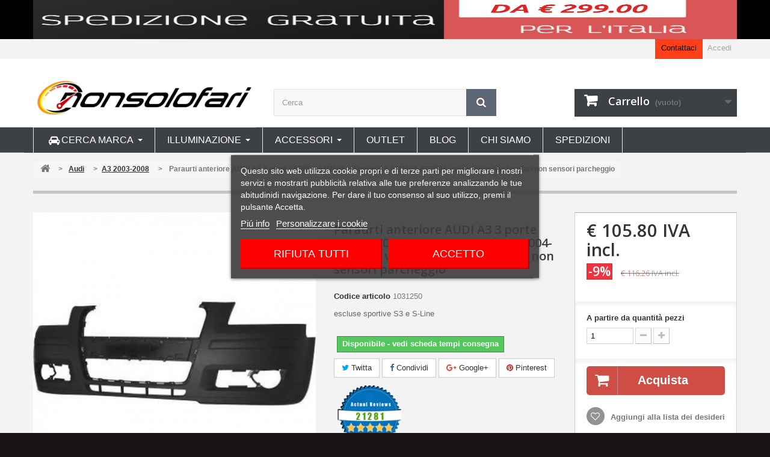

--- FILE ---
content_type: text/html; charset=utf-8
request_url: https://www.nonsolofari.it/store/729-paraurti-anteriore-audi-a3-3-porte-04-2005-03-2008-e-sportback-06-2004-03-2008-verniciabile-non-lavafari-non-sensori-parcheggio.html
body_size: 28274
content:
<!DOCTYPE HTML>
<!--[if lt IE 7]> <html class="no-js lt-ie9 lt-ie8 lt-ie7" lang="it-it"><![endif]-->
<!--[if IE 7]><html class="no-js lt-ie9 lt-ie8 ie7" lang="it-it"><![endif]-->
<!--[if IE 8]><html class="no-js lt-ie9 ie8" lang="it-it"><![endif]-->
<!--[if gt IE 8]> <html class="no-js ie9" lang="it-it"><![endif]-->
<html lang="it-it">
	<head>
	    	    <!-- Google Tag Manager -->
		
<script>(function(w,d,s,l,i){w[l]=w[l]||[];w[l].push({'gtm.start':
new Date().getTime(),event:'gtm.js'});var f=d.getElementsByTagName(s)[0],
j=d.createElement(s),dl=l!='dataLayer'?'&l='+l:'';j.async=true;j.src=
'https://www.googletagmanager.com/gtm.js?id='+i+dl;f.parentNode.insertBefore(j,f);
})(window,document,'script','dataLayer','GTM-MFJ4PSCX');</script>

<!-- End Google Tag Manager -->
		<meta charset="utf-8" />
		<title>Paraurti anteriore AUDI A3 3 porte 04/2005-03/2008 e Sportback 06/2004-03/2008, verniciabile non lavafari non sensori parcheggio</title>
					<meta name="description" content="Paraurti anteriore AUDI A3 3 porte 04/2005-03/2008 e Sportback 06/2004-03/2008, verniciabile non lavafari non sensori parcheggio• disponibile per acquisto online al miglior prezzo di vendita• pagamenti anche a rate  •cerca il prodotto sul nostro sito NONSOLOFARI• Vendiamo online sul nostro sito da oltre 20 anni• vasto catalogo sul nostro sito• il codice prodotto nel nostro sito è 1031250" />
						<meta name="generator" content="PrestaShop" />
		<meta name="robots" content="index,follow" />
		<meta name="viewport" content="width=device-width, minimum-scale=0.25, maximum-scale=1.6, initial-scale=1.0" />
		<meta name="apple-mobile-web-app-capable" content="yes" />
		<link rel="icon" type="image/vnd.microsoft.icon" href="/store/img/favicon.ico?1732813496" />
		<link rel="shortcut icon" type="image/x-icon" href="/store/img/favicon.ico?1732813496" />
		<link rel="stylesheet" type="text/css" href="https://www.nonsolofari.it/store/themes/xenon/css/ai.css" />
									<link rel="stylesheet" href="/store/themes/xenon/css/global.css" type="text/css" media="all" />
							<link rel="stylesheet" href="/store/themes/xenon/css/autoload/highdpi.css" type="text/css" media="all" />
							<link rel="stylesheet" href="/store/themes/xenon/css/autoload/responsive-tables.css" type="text/css" media="all" />
							<link rel="stylesheet" href="/store/themes/xenon/css/autoload/uniform.default.css" type="text/css" media="all" />
							<link rel="stylesheet" href="/store/js/jquery/plugins/fancybox/jquery.fancybox.css" type="text/css" media="all" />
							<link rel="stylesheet" href="/store/themes/xenon/css/product.css" type="text/css" media="all" />
							<link rel="stylesheet" href="/store/themes/xenon/css/print.css" type="text/css" media="print" />
							<link rel="stylesheet" href="/store/js/jquery/plugins/bxslider/jquery.bxslider.css" type="text/css" media="all" />
							<link rel="stylesheet" href="/store/modules/lgcookieslaw/views/css/plugins/tooltipster/tooltipster.bundle.min.css" type="text/css" media="all" />
							<link rel="stylesheet" href="/store/modules/lgcookieslaw/views/css/plugins/tooltipster/tooltipster.borderless.min.css" type="text/css" media="all" />
							<link rel="stylesheet" href="/store/modules/lgcookieslaw/views/css/lgcookieslaw_1_1.css" type="text/css" media="all" />
							<link rel="stylesheet" href="/store/modules/lgcookieslaw/views/css/front.css" type="text/css" media="all" />
							<link rel="stylesheet" href="/store/modules/socialsharing/css/socialsharing.css" type="text/css" media="all" />
							<link rel="stylesheet" href="/store/themes/xenon/css/modules/blockbanner/blockbanner.css" type="text/css" media="all" />
							<link rel="stylesheet" href="/store/themes/xenon/css/modules/blockcart/blockcart.css" type="text/css" media="all" />
							<link rel="stylesheet" href="/store/themes/xenon/css/modules/blockcurrencies/blockcurrencies.css" type="text/css" media="all" />
							<link rel="stylesheet" href="/store/themes/xenon/css/modules/blockcontact/blockcontact.css" type="text/css" media="all" />
							<link rel="stylesheet" href="/store/themes/xenon/css/modules/blockmyaccountfooter/blockmyaccount.css" type="text/css" media="all" />
							<link rel="stylesheet" href="/store/themes/xenon/css/modules/blocknewproducts/blocknewproducts.css" type="text/css" media="all" />
							<link rel="stylesheet" href="/store/themes/xenon/css/modules/blockspecials/blockspecials.css" type="text/css" media="all" />
							<link rel="stylesheet" href="/store/themes/xenon/css/modules/blocktags/blocktags.css" type="text/css" media="all" />
							<link rel="stylesheet" href="/store/themes/xenon/css/modules/blockuserinfo/blockuserinfo.css" type="text/css" media="all" />
							<link rel="stylesheet" href="/store/themes/xenon/css/modules/blockviewed/blockviewed.css" type="text/css" media="all" />
							<link rel="stylesheet" href="/store/themes/xenon/css/modules/themeconfigurator/hooks.css" type="text/css" media="all" />
							<link rel="stylesheet" href="/store/themes/xenon/css/modules/themeconfigurator/theme5.css" type="text/css" media="all" />
							<link rel="stylesheet" href="/store/themes/xenon/css/modules/blockwishlist/blockwishlist.css" type="text/css" media="all" />
							<link rel="stylesheet" href="/store/modules/sendtoafriend/sendtoafriend.css" type="text/css" media="all" />
							<link rel="stylesheet" href="/store/modules/pm_advancedsearch4/css/pm_advancedsearch4.css" type="text/css" media="all" />
							<link rel="stylesheet" href="/store/modules/pm_advancedsearch4/css/pm_advancedsearch4_dynamic.css" type="text/css" media="all" />
							<link rel="stylesheet" href="/store/modules/pm_advancedsearch4/js/jqueryui/ui_theme_front/theme1/jquery-ui-1.8.13.custom.css" type="text/css" media="all" />
							<link rel="stylesheet" href="/store/themes/xenon/css/modules/productscategory/css/productscategory.css" type="text/css" media="all" />
							<link rel="stylesheet" href="/store/modules/cmproductenquiry/css/cmproductenquiry.css" type="text/css" media="all" />
							<link rel="stylesheet" href="/store/modules/blockcategoriesi/blockcategoriesi.css" type="text/css" media="all" />
							<link rel="stylesheet" href="/store/modules/newsletterpro/views/css/1.6/newsletterpro_front.css" type="text/css" media="all" />
							<link rel="stylesheet" href="/store/modules/newsletterpro/views/css/newsletterpro_cross.css" type="text/css" media="all" />
							<link rel="stylesheet" href="/store/modules/ph_simpleblog/css/jquery.bxslider.css" type="text/css" media="all" />
							<link rel="stylesheet" href="/store/modules/ph_simpleblog/css/font-awesome.css" type="text/css" media="all" />
							<link rel="stylesheet" href="/store/modules/ph_simpleblog/css/ph_simpleblog.css" type="text/css" media="all" />
							<link rel="stylesheet" href="/store/modules/ph_simpleblog/css/custom.css" type="text/css" media="all" />
							<link rel="stylesheet" href="/store/themes/xenon/css/modules/mailalerts/mailalerts.css" type="text/css" media="all" />
							<link rel="stylesheet" href="/store/modules/gsnippetsreviews/views/css/hook.css" type="text/css" media="all" />
							<link rel="stylesheet" href="/store/modules/gsnippetsreviews/views/css/jquery.star-rating.css" type="text/css" media="all" />
							<link rel="stylesheet" href="/store/modules/gsnippetsreviews/views/css/snippets.css" type="text/css" media="all" />
							<link rel="stylesheet" href="/store/themes/xenon/css/modules/blocksearch/blocksearch.css" type="text/css" media="all" />
							<link rel="stylesheet" href="/store/js/jquery/plugins/autocomplete/jquery.autocomplete.css" type="text/css" media="all" />
							<link rel="stylesheet" href="/store/modules/ets_advancedcaptcha/views/css/front.css" type="text/css" media="all" />
							<link rel="stylesheet" href="/store/modules/ets_sociallogin/views/css/common.css" type="text/css" media="all" />
							<link rel="stylesheet" href="/store/modules/ets_sociallogin/views/css/front.css" type="text/css" media="all" />
							<link rel="stylesheet" href="/store/modules/ets_sociallogin/views/css/fix16.css" type="text/css" media="all" />
							<link rel="stylesheet" href="/store/modules/ets_megamenu/views/css/megamenu.css" type="text/css" media="all" />
							<link rel="stylesheet" href="/store/modules/ets_megamenu/views/css/fix16.css" type="text/css" media="all" />
							<link rel="stylesheet" href="/store/modules/ets_megamenu/views/css/layout1.css" type="text/css" media="all" />
							<link rel="stylesheet" href="/store/modules/ets_megamenu/views/css/mobile_full.css" type="text/css" media="all" />
							<link rel="stylesheet" href="/store/modules/arlg/views/css/lightgallery.min.css" type="text/css" media="all" />
							<link rel="stylesheet" href="/store/modules/arlg/views/css/lightslider.min.css" type="text/css" media="all" />
							<link rel="stylesheet" href="/store/themes/xenon/css/product_list.css" type="text/css" media="all" />
										<script type="text/javascript">
var CUSTOMIZE_TEXTFIELD = 1;
var FancyboxI18nClose = 'Chiudi';
var FancyboxI18nNext = 'Successivo';
var FancyboxI18nPrev = 'Precedente';
var PS_CATALOG_MODE = false;
var added_to_wishlist = 'Il prodotto è stato aggiunto con successo alla tua lista dei desideri.';
var ajax_allowed = true;
var ajaxsearch = true;
var allowBuyWhenOutOfStock = false;
var attribute_anchor_separator = '-';
var attributesCombinations = [];
var availableLaterValue = '';
var availableNowValue = '';
var baseDir = 'https://www.nonsolofari.it/store/';
var baseUri = 'https://www.nonsolofari.it/store/';
var blocksearch_type = 'top';
var contentOnly = false;
var currency = {"id":1,"name":"Euro","iso_code":"EUR","iso_code_num":"978","sign":" \u20ac","blank":"1","conversion_rate":"1.000000","deleted":"0","format":"1","decimals":"1","active":"1","prefix":" \u20ac ","suffix":"","id_shop_list":null,"force_id":false};
var currencyBlank = 1;
var currencyFormat = 1;
var currencyRate = 1;
var currencySign = ' €';
var currentDate = '2025-12-13 06:50:57';
var customerGroupWithoutTax = false;
var customizationFields = false;
var customizationId = null;
var customizationIdMessage = 'Personalizzazione n.';
var default_eco_tax = 0;
var delete_txt = 'Elimina';
var displayList = true;
var displayPrice = 0;
var doesntExist = 'Il prodotto non esiste in questo modello. Scegline un altro.';
var doesntExistNoMore = 'Non disponibile, clicca per avere info';
var doesntExistNoMoreBut = 'con questi attributi, ma è disponibile con altri.';
var ecotaxTax_rate = 0;
var ep_msg_error = 'La tua domanda NON è stata inviata, ti preghiamo controllare l\'indirizzo mail indicato e riprovare';
var ep_msg_required = 'Prego riempi i campi indicati';
var ep_msg_required_email = 'Prego indica il tuo indirizzo mail';
var ep_msg_required_email_shape = 'Prego correggi il tuo indirizzo mail';
var ep_msg_required_name = 'Prego indica il tuo nome';
var ep_msg_required_phone = 'Prego indica il tuo numero telefonico';
var ep_msg_required_question = 'Prego indica la tua domanda';
var ep_msg_required_security = 'Prego rispondi alla domanda di sicurezza';
var ep_msg_required_security_wrong = 'Risposta ERRATA alla domanda di sicurezza, prego riprova';
var ep_msg_success = 'La tua domanda è stata inviata con successo, riceverai una risposta a breve';
var ep_msg_title = 'Grazie!';
var ep_secure_key = '6484c8cfa70da5a3f9de93cea32953fd';
var fieldRequired = 'Si prega di compilare tutti i campi obbligatori, quindi salvare la personalizzazione.';
var freeProductTranslation = 'Gratuito!';
var freeShippingTranslation = 'Spedizione gratuita!';
var generated_date = 1765605057;
var groupReduction = 0;
var hasDeliveryAddress = false;
var highDPI = false;
var idDefaultImage = 729;
var id_lang = 1;
var id_product = 729;
var img_dir = 'https://www.nonsolofari.it/store/themes/xenon/img/';
var img_prod_dir = 'https://www.nonsolofari.it/store/img/p/';
var img_ps_dir = 'https://www.nonsolofari.it/store/img/';
var instantsearch = false;
var isGuest = 0;
var isLogged = 0;
var isMobile = false;
var jqZoomEnabled = false;
var loggin_required = 'Devi essere autenticato per gestire la tua lista desideri.';
var mailalerts_already = 'Hai già chiesto l\'avviso su questo prodotto';
var mailalerts_invalid = 'Il tuo indirizzo mail è errato';
var mailalerts_placeholder = 'tua@mail.com';
var mailalerts_registered = 'Abbiamo registrato la tua richiesta';
var mailalerts_url_add = 'https://www.nonsolofari.it/store/module/mailalerts/actions?process=add';
var mailalerts_url_check = 'https://www.nonsolofari.it/store/module/mailalerts/actions?process=check';
var maxQuantityToAllowDisplayOfLastQuantityMessage = 0;
var minimalQuantity = 1;
var mywishlist_url = 'https://www.nonsolofari.it/store/module/blockwishlist/mywishlist';
var noTaxForThisProduct = false;
var oosHookJsCodeFunctions = [];
var page_name = 'product';
var priceDisplayMethod = 0;
var priceDisplayPrecision = 2;
var productAvailableForOrder = true;
var productBasePriceTaxExcl = 95.296438;
var productBasePriceTaxExcluded = 95.296438;
var productBasePriceTaxIncl = 116.261654;
var productHasAttributes = false;
var productPrice = 105.798105;
var productPriceTaxExcluded = 95.296438;
var productPriceTaxIncluded = 116.261654;
var productPriceWithoutReduction = 116.261654;
var productReference = '1031250';
var productShowPrice = true;
var productUnitPriceRatio = 0;
var product_fileButtonHtml = 'Seleziona file';
var product_fileDefaultHtml = 'Nessun file selezionato';
var product_specific_price = {"id_specific_price":"1372409","id_specific_price_rule":"13","id_cart":"0","id_product":"0","id_shop":"1","id_shop_group":"0","id_currency":"0","id_country":"0","id_group":"0","id_customer":"0","id_product_attribute":"0","price":"-1.000000","from_quantity":"1","reduction":"0.090000","reduction_tax":"1","reduction_type":"percentage","from":"2024-11-28 00:00:00","to":"2040-11-30 00:00:00","score":"48"};
var quantitiesDisplayAllowed = false;
var quantityAvailable = 0;
var quickView = true;
var reduction_percent = 9;
var reduction_price = 0;
var removingLinkText = 'rimuovi questo prodotto dal mio carrello';
var roundMode = 2;
var search_url = 'https://www.nonsolofari.it/store/ricerca';
var sharing_img = 'https://www.nonsolofari.it/store/729/paraurti-anteriore-audi-a3-3-porte-04-2005-03-2008-e-sportback-06-2004-03-2008-verniciabile-non-lavafari-non-sensori-parcheggio.jpg';
var sharing_name = 'Paraurti anteriore AUDI A3 3 porte 04/2005-03/2008 e Sportback 06/2004-03/2008, verniciabile non lavafari non sensori parcheggio';
var sharing_url = 'https://www.nonsolofari.it/store/729-paraurti-anteriore-audi-a3-3-porte-04-2005-03-2008-e-sportback-06-2004-03-2008-verniciabile-non-lavafari-non-sensori-parcheggio.html';
var specific_currency = false;
var specific_price = -1;
var static_token = '55e72a1adde29c64d704156c2136d81b';
var stf_msg_error = 'La tua email non può essere inviata. Per favore verifica l\'indirizzo e prova di nuovo.';
var stf_msg_required = 'Non hai riempito campi richiesti';
var stf_msg_success = 'La tua email è stata inviata con successo';
var stf_msg_title = 'Invia ad un amico';
var stf_secure_key = '2b88da1bee1e81d7a726e21ff56aec55';
var stock_management = 1;
var taxRate = 22;
var toBeDetermined = 'Da determinare';
var token = '55e72a1adde29c64d704156c2136d81b';
var uploading_in_progress = 'Caricamento in corso, attendere prego ...';
var usingSecureMode = true;
var wishlistProductsIds = false;
</script>

						<script type="text/javascript" src="https://www.nonsolofari.it/store/themes/xenon/cache/v_134_3946f28edf7fba0d7d0e70dcaf4037fe.js"></script>
							

<script type="text/javascript">
    var lgcookieslaw_consent_mode = 0;
    var lgcookieslaw_banner_url_ajax_controller = "https://www.nonsolofari.it/store/module/lgcookieslaw/ajax"; 
    var lgcookieslaw_cookie_values = null; 
    var lgcookieslaw_saved_preferences = 0;
    var lgcookieslaw_ajax_calls_token = "4658b93d75b20ebf3e73067cf1557d0c";
    var lgcookieslaw_reload = 0;
    var lgcookieslaw_block_navigation = 0;
    var lgcookieslaw_banner_position = 3;
    var lgcookieslaw_show_fixed_button = 1;
    var lgcookieslaw_save_user_consent = 1;
    var lgcookieslaw_reject_cookies_when_closing_banner = 0;
</script>

    
 
<meta property="og:type" content="product" />
<meta property="og:url" content="https://www.nonsolofari.it/store/729-paraurti-anteriore-audi-a3-3-porte-04-2005-03-2008-e-sportback-06-2004-03-2008-verniciabile-non-lavafari-non-sensori-parcheggio.html" />
<meta property="og:title" content="Paraurti anteriore AUDI A3 3 porte 04/2005-03/2008 e Sportback 06/2004-03/2008, verniciabile non lavafari non sensori parcheggio" />
<meta property="og:site_name" content="Marco Rigon" />
<meta property="og:description" content="Paraurti anteriore AUDI A3 3 porte 04/2005-03/2008 e Sportback 06/2004-03/2008, verniciabile non lavafari non sensori parcheggio• disponibile per acquisto online al miglior prezzo di vendita• pagamenti anche a rate  •cerca il prodotto sul nostro sito NONSOLOFARI• Vendiamo online sul nostro sito da oltre 20 anni• vasto catalogo sul nostro sito• il codice prodotto nel nostro sito è 1031250" />
<meta property="og:image" content="https://www.nonsolofari.it/store/729-large_default/paraurti-anteriore-audi-a3-3-porte-04-2005-03-2008-e-sportback-06-2004-03-2008-verniciabile-non-lavafari-non-sensori-parcheggio.jpg" />
<meta property="product:pretax_price:amount" content="86.72" />
<meta property="product:pretax_price:currency" content="EUR" />
<meta property="product:price:amount" content="105.8" />
<meta property="product:price:currency" content="EUR" />
<meta property="product:weight:value" content="1.000000" />
<meta property="product:weight:units" content="kg" />
<!-- MODULE PM_AdvancedSearch4 || Presta-Module.com -->
<script type="text/javascript">
var ASPath = '/store/modules/pm_advancedsearch4/';
var ASSearchUrl = 'https://www.nonsolofari.it/store/module/pm_advancedsearch4/advancedsearch4';
var ASParams = {};
var ASHash = {};
var ASPSVersion = '1.6.1.2';
$(document).ready(function() { asInitAsHashChange(); });
</script>
<!-- MODULE PM_AdvancedSearch4 || Presta-Module.com --><!-- dh42 CSS Module -->
	<style type="text/css">
		.header-container, .columns-container {
  background: #f3f3f3;
}

	</style>
<!-- /dh42 CSS Module -->

<script type="text/javascript">
					NewsletterPro.dataStorage.addObject({
						'ajax_url': '/store/modules/newsletterpro/ajax/ajax_newsletterpro_front.php'
					});

					// script alias, for the websites that have cache, this variables are not required, they can be deleted
					var NPRO_AJAX_URL = NewsletterPro.dataStorage.get('ajax_url');

					</script>

<script type="text/javascript">
	// instantiate object
	var oGsr = oGsr || new GsrModule('gsr');

	// get errors translation
	oGsr.msgs = {"delay":"Non avete inserito il campo di spostamento","fbId":"Non avete inserito il campo Facebook app ID","fbsecret":"Non avete inserito il campo Facebook secret","reviewDate":"Non hai impostato la data della recensione","title":"Non avete inserito il titolo","comment":"Non avete inserito il commento","report":"Non hai lasciato un commento associato alla recensione scorretta","rating":"Non avete selezionato il voto per il commento","checkreview":"Non hai selezionato alcuna recensione","email":"Non avete inserito il vostro indirizzo e-mail","status":"Non \u00e8 stata selezionata qualsiasi stato","vouchercode":"Non avete inserito il codice sconto","voucheramount":"Non avete inserito il codice sconto","voucherminimum":"L\u2019importo minimo non \u00e8 numerico","vouchermaximum":"L\u2019importo massimo non \u00e8 numerico","vouchervalidity":"Avete inserito 0 per la durata di validit\u00e0","tabTitle":{"1":"Non avete inserito il titolo per la lingua Italiano (Italian). Cliccate sulla nell'elenco a discesa delle lingue al fine di compilare correttamente tutti i campi della traduzione."}};

	// set URL of admin img
	oGsr.sImgUrl = '/store/modules/gsnippetsreviews/views/img/';

		// set URL of module's web service
	oGsr.sWebService = '/store/modules/gsnippetsreviews/ws-gsnippetsreviews.php';
	</script>
<!--Module: ets_socicallogin -->
<script type="text/javascript">
    var ets_solo_callbackUrl = 'https://www.nonsolofari.it/store/module/ets_sociallogin/oauth';
</script>
    <script src="/store/modules/ets_sociallogin/views/js/front.js"></script>
<!--/Module: ets_socicallogin-->
    <script 
		async 
		src="https://eu-library.klarnaservices.com/lib.js"
		data-client-id="9d672864-9692-52fc-9f63-67d9e6ca4c70"
	></script>

            <script type="text/javascript">
                var base_url = '/store/';
                var getmail_version = '1.6';
            </script>
            
        
<style>.mm_menu_content_title{
    font-family: inherit!important;
}
.ets_mm_megamenu .mm_menus_li .h4,
.ets_mm_megamenu .mm_menus_li .h5,
.ets_mm_megamenu .mm_menus_li .h6,
.ets_mm_megamenu .mm_menus_li .h1,
.ets_mm_megamenu .mm_menus_li .h2,
.ets_mm_megamenu .mm_menus_li .h3,
.ets_mm_megamenu .mm_menus_li .h4 *:not(i),
.ets_mm_megamenu .mm_menus_li .h5 *:not(i),
.ets_mm_megamenu .mm_menus_li .h6 *:not(i),
.ets_mm_megamenu .mm_menus_li .h1 *:not(i),
.ets_mm_megamenu .mm_menus_li .h2 *:not(i),
.ets_mm_megamenu .mm_menus_li .h3 *:not(i),
.ets_mm_megamenu .mm_menus_li > a{
    font-family: inherit;
}
.ets_mm_megamenu *:not(.fa):not(i){
    font-family: inherit;
}

.ets_mm_block *{
    font-size: 16px;
}    

@media (min-width: 768px){
/*layout 1*/
    .ets_mm_megamenu.layout_layout1{
        background: #3D4044;
    }
    .layout_layout1 .ets_mm_megamenu_content{
      background: linear-gradient(#FFFFFF, #F2F2F2) repeat scroll 0 0 rgba(0, 0, 0, 0);
      background: -webkit-linear-gradient(#FFFFFF, #F2F2F2) repeat scroll 0 0 rgba(0, 0, 0, 0);
      background: -o-linear-gradient(#FFFFFF, #F2F2F2) repeat scroll 0 0 rgba(0, 0, 0, 0);
    }
    .ets_mm_megamenu.layout_layout1:not(.ybc_vertical_menu) .mm_menus_ul{
         background: #3D4044;
    }

    #header .layout_layout1:not(.ybc_vertical_menu) .mm_menus_li > a,
    .layout_layout1 .ybc-menu-vertical-button,
    .layout_layout1 .mm_extra_item *{
        color: #ffffff
    }
    .layout_layout1 .ybc-menu-vertical-button .ybc-menu-button-toggle_icon_default .icon-bar{
        background-color: #ffffff
    }
    .layout_layout1:not(.click_open_submenu) .mm_menus_li:hover > a,
    .layout_layout1.click_open_submenu .mm_menus_li.open_li > a,
    .layout_layout1 .mm_menus_li.active > a,
    #header .layout_layout1:not(.click_open_submenu) .mm_menus_li:hover > a,
    #header .layout_layout1.click_open_submenu .mm_menus_li.open_li > a,
    #header .layout_layout1 .mm_menus_li.menu_hover > a,
    .layout_layout1:hover .ybc-menu-vertical-button,
    .layout_layout1 .mm_extra_item button[type="submit"]:hover i,
    #header .layout_layout1 .mm_menus_li.active > a{
        color: #ec4249;
    }
    
    .layout_layout1:not(.ybc_vertical_menu):not(.click_open_submenu) .mm_menus_li > a:before,
    .layout_layout1:not(.ybc_vertical_menu).click_open_submenu .mm_menus_li.open_li > a:before,
    .layout_layout1.ybc_vertical_menu:hover .ybc-menu-vertical-button:before,
    .layout_layout1:hover .ybc-menu-vertical-button .ybc-menu-button-toggle_icon_default .icon-bar,
    .ybc-menu-vertical-button.layout_layout1:hover{background-color: #ec4249;}
    
    .layout_layout1:not(.ybc_vertical_menu):not(.click_open_submenu) .mm_menus_li:hover > a,
    .layout_layout1:not(.ybc_vertical_menu).click_open_submenu .mm_menus_li.open_li > a,
    .layout_layout1:not(.ybc_vertical_menu) .mm_menus_li.menu_hover > a,
    .ets_mm_megamenu.layout_layout1.ybc_vertical_menu:hover,
    #header .layout_layout1:not(.ybc_vertical_menu):not(.click_open_submenu) .mm_menus_li:hover > a,
    #header .layout_layout1:not(.ybc_vertical_menu).click_open_submenu .mm_menus_li.open_li > a,
    #header .layout_layout1:not(.ybc_vertical_menu) .mm_menus_li.menu_hover > a,
    .ets_mm_megamenu.layout_layout1.ybc_vertical_menu:hover{
        background: #ffffff;
    }
    
    .layout_layout1.ets_mm_megamenu .mm_columns_ul,
    .layout_layout1.ybc_vertical_menu .mm_menus_ul{
        background-color: #ffffff;
    }
    #header .layout_layout1 .ets_mm_block_content a,
    #header .layout_layout1 .ets_mm_block_content p,
    .layout_layout1.ybc_vertical_menu .mm_menus_li > a,
    #header .layout_layout1.ybc_vertical_menu .mm_menus_li > a{
        color: #414141;
    }
    
    .layout_layout1 .mm_columns_ul .h1,
    .layout_layout1 .mm_columns_ul .h2,
    .layout_layout1 .mm_columns_ul .h3,
    .layout_layout1 .mm_columns_ul .h4,
    .layout_layout1 .mm_columns_ul .h5,
    .layout_layout1 .mm_columns_ul .h6,
    .layout_layout1 .mm_columns_ul .ets_mm_block > .h1 a,
    .layout_layout1 .mm_columns_ul .ets_mm_block > .h2 a,
    .layout_layout1 .mm_columns_ul .ets_mm_block > .h3 a,
    .layout_layout1 .mm_columns_ul .ets_mm_block > .h4 a,
    .layout_layout1 .mm_columns_ul .ets_mm_block > .h5 a,
    .layout_layout1 .mm_columns_ul .ets_mm_block > .h6 a,
    #header .layout_layout1 .mm_columns_ul .ets_mm_block > .h1 a,
    #header .layout_layout1 .mm_columns_ul .ets_mm_block > .h2 a,
    #header .layout_layout1 .mm_columns_ul .ets_mm_block > .h3 a,
    #header .layout_layout1 .mm_columns_ul .ets_mm_block > .h4 a,
    #header .layout_layout1 .mm_columns_ul .ets_mm_block > .h5 a,
    #header .layout_layout1 .mm_columns_ul .ets_mm_block > .h6 a,
    .layout_layout1 .mm_columns_ul .h1,
    .layout_layout1 .mm_columns_ul .h2,
    .layout_layout1 .mm_columns_ul .h3,
    .layout_layout1 .mm_columns_ul .h4,
    .layout_layout1 .mm_columns_ul .h5,
    .layout_layout1 .mm_columns_ul .h6{
        color: #414141;
    }
    
    
    .layout_layout1 li:hover > a,
    .layout_layout1 li > a:hover,
    .layout_layout1 .mm_tabs_li.open .mm_tab_toggle_title,
    .layout_layout1 .mm_tabs_li.open .mm_tab_toggle_title a,
    .layout_layout1 .mm_tabs_li:hover .mm_tab_toggle_title,
    .layout_layout1 .mm_tabs_li:hover .mm_tab_toggle_title a,
    #header .layout_layout1 .mm_tabs_li.open .mm_tab_toggle_title,
    #header .layout_layout1 .mm_tabs_li.open .mm_tab_toggle_title a,
    #header .layout_layout1 .mm_tabs_li:hover .mm_tab_toggle_title,
    #header .layout_layout1 .mm_tabs_li:hover .mm_tab_toggle_title a,
    .layout_layout1.ybc_vertical_menu .mm_menus_li > a,
    #header .layout_layout1 li:hover > a,
    .layout_layout1.ybc_vertical_menu:not(.click_open_submenu) .mm_menus_li:hover > a,
    .layout_layout1.ybc_vertical_menu.click_open_submenu .mm_menus_li.open_li > a,
    #header .layout_layout1.ybc_vertical_menu:not(.click_open_submenu) .mm_menus_li:hover > a,
    #header .layout_layout1.ybc_vertical_menu.click_open_submenu .mm_menus_li.open_li > a,
    #header .layout_layout1 .mm_columns_ul .mm_block_type_product .product-title > a:hover,
    #header .layout_layout1 li > a:hover{color: #ec4249;}
    
    
/*end layout 1*/
    
    
    /*layout 2*/
    .ets_mm_megamenu.layout_layout2{
        background-color: #3cabdb;
    }
    
    #header .layout_layout2:not(.ybc_vertical_menu) .mm_menus_li > a,
    .layout_layout2 .ybc-menu-vertical-button,
    .layout_layout2 .mm_extra_item *{
        color: #ffffff
    }
    .layout_layout2 .ybc-menu-vertical-button .ybc-menu-button-toggle_icon_default .icon-bar{
        background-color: #ffffff
    }
    .layout_layout2:not(.ybc_vertical_menu):not(.click_open_submenu) .mm_menus_li:hover > a,
    .layout_layout2:not(.ybc_vertical_menu).click_open_submenu .mm_menus_li.open_li > a,
    .layout_layout2:not(.ybc_vertical_menu) .mm_menus_li.active > a,
    #header .layout_layout2:not(.ybc_vertical_menu):not(.click_open_submenu) .mm_menus_li:hover > a,
    #header .layout_layout2:not(.ybc_vertical_menu).click_open_submenu .mm_menus_li.open_li > a,
    .layout_layout2:hover .ybc-menu-vertical-button,
    .layout_layout2 .mm_extra_item button[type="submit"]:hover i,
    #header .layout_layout2:not(.ybc_vertical_menu) .mm_menus_li.active > a{color: #ffffff;}
    
    .layout_layout2:hover .ybc-menu-vertical-button .ybc-menu-button-toggle_icon_default .icon-bar{
        background-color: #ffffff;
    }
    .layout_layout2:not(.ybc_vertical_menu):not(.click_open_submenu) .mm_menus_li:hover > a,
    .layout_layout2:not(.ybc_vertical_menu).click_open_submenu .mm_menus_li.open_li > a,
    #header .layout_layout2:not(.ybc_vertical_menu):not(.click_open_submenu) .mm_menus_li:hover > a,
    #header .layout_layout2:not(.ybc_vertical_menu).click_open_submenu .mm_menus_li.open_li > a,
    .ets_mm_megamenu.layout_layout2.ybc_vertical_menu:hover{
        background-color: #50b4df;
    }
    
    .layout_layout2.ets_mm_megamenu .mm_columns_ul,
    .layout_layout2.ybc_vertical_menu .mm_menus_ul{
        background-color: #ffffff;
    }
    #header .layout_layout2 .ets_mm_block_content a,
    .layout_layout2.ybc_vertical_menu .mm_menus_li > a,
    #header .layout_layout2.ybc_vertical_menu .mm_menus_li > a,
    #header .layout_layout2 .ets_mm_block_content p{
        color: #666666;
    }
    
    .layout_layout2 .mm_columns_ul .h1,
    .layout_layout2 .mm_columns_ul .h2,
    .layout_layout2 .mm_columns_ul .h3,
    .layout_layout2 .mm_columns_ul .h4,
    .layout_layout2 .mm_columns_ul .h5,
    .layout_layout2 .mm_columns_ul .h6,
    .layout_layout2 .mm_columns_ul .ets_mm_block > .h1 a,
    .layout_layout2 .mm_columns_ul .ets_mm_block > .h2 a,
    .layout_layout2 .mm_columns_ul .ets_mm_block > .h3 a,
    .layout_layout2 .mm_columns_ul .ets_mm_block > .h4 a,
    .layout_layout2 .mm_columns_ul .ets_mm_block > .h5 a,
    .layout_layout2 .mm_columns_ul .ets_mm_block > .h6 a,
    #header .layout_layout2 .mm_columns_ul .ets_mm_block > .h1 a,
    #header .layout_layout2 .mm_columns_ul .ets_mm_block > .h2 a,
    #header .layout_layout2 .mm_columns_ul .ets_mm_block > .h3 a,
    #header .layout_layout2 .mm_columns_ul .ets_mm_block > .h4 a,
    #header .layout_layout2 .mm_columns_ul .ets_mm_block > .h5 a,
    #header .layout_layout2 .mm_columns_ul .ets_mm_block > .h6 a,
    .layout_layout2 .mm_columns_ul .h1,
    .layout_layout2 .mm_columns_ul .h2,
    .layout_layout2 .mm_columns_ul .h3,
    .layout_layout2 .mm_columns_ul .h4,
    .layout_layout2 .mm_columns_ul .h5,
    .layout_layout2 .mm_columns_ul .h6{
        color: #414141;
    }
    
    
    .layout_layout2 li:hover > a,
    .layout_layout2 li > a:hover,
    .layout_layout2 .mm_tabs_li.open .mm_tab_toggle_title,
    .layout_layout2 .mm_tabs_li.open .mm_tab_toggle_title a,
    .layout_layout2 .mm_tabs_li:hover .mm_tab_toggle_title,
    .layout_layout2 .mm_tabs_li:hover .mm_tab_toggle_title a,
    #header .layout_layout2 .mm_tabs_li.open .mm_tab_toggle_title,
    #header .layout_layout2 .mm_tabs_li.open .mm_tab_toggle_title a,
    #header .layout_layout2 .mm_tabs_li:hover .mm_tab_toggle_title,
    #header .layout_layout2 .mm_tabs_li:hover .mm_tab_toggle_title a,
    #header .layout_layout2 li:hover > a,
    .layout_layout2.ybc_vertical_menu .mm_menus_li > a,
    .layout_layout2.ybc_vertical_menu:not(.click_open_submenu) .mm_menus_li:hover > a,
    .layout_layout2.ybc_vertical_menu.click_open_submenu .mm_menus_li.open_li > a,
    #header .layout_layout2.ybc_vertical_menu:not(.click_open_submenu) .mm_menus_li:hover > a,
    #header .layout_layout2.ybc_vertical_menu.click_open_submenu.open_li .mm_menus_li > a,
    #header .layout_layout2 .mm_columns_ul .mm_block_type_product .product-title > a:hover,
    #header .layout_layout2 li > a:hover{color: #fc4444;}
    
    
    
    /*layout 3*/
    .ets_mm_megamenu.layout_layout3,
    .layout_layout3 .mm_tab_li_content{
        background-color: #333333;
        
    }
    #header .layout_layout3:not(.ybc_vertical_menu) .mm_menus_li > a,
    .layout_layout3 .ybc-menu-vertical-button,
    .layout_layout3 .mm_extra_item *{
        color: #ffffff
    }
    .layout_layout3 .ybc-menu-vertical-button .ybc-menu-button-toggle_icon_default .icon-bar{
        background-color: #ffffff
    }
    .layout_layout3:not(.click_open_submenu) .mm_menus_li:hover > a,
    .layout_layout3.click_open_submenu .mm_menus_li.open_li > a,
    .layout_layout3 .mm_menus_li.active > a,
    .layout_layout3 .mm_extra_item button[type="submit"]:hover i,
    #header .layout_layout3:not(.click_open_submenu) .mm_menus_li:hover > a,
    #header .layout_layout3.click_open_submenu .mm_menus_li.open_li > a,
    #header .layout_layout3 .mm_menus_li.active > a,
    .layout_layout3:hover .ybc-menu-vertical-button,
    .layout_layout3:hover .ybc-menu-vertical-button .ybc-menu-button-toggle_icon_default .icon-bar{
        color: #ffffff;
    }
    
    .layout_layout3:not(.ybc_vertical_menu):not(.click_open_submenu) .mm_menus_li:hover > a,
    .layout_layout3:not(.ybc_vertical_menu).click_open_submenu .mm_menus_li.open_li > a,
    #header .layout_layout3:not(.ybc_vertical_menu):not(.click_open_submenu) .mm_menus_li:hover > a,
    #header .layout_layout3:not(.ybc_vertical_menu).click_open_submenu .mm_menus_li.open_li > a,
    .ets_mm_megamenu.layout_layout3.ybc_vertical_menu:hover,
    .layout_layout3 .mm_tabs_li.open .mm_columns_contents_ul,
    .layout_layout3 .mm_tabs_li.open .mm_tab_li_content {
        background-color: #000000;
    }
    .layout_layout3 .mm_tabs_li.open.mm_tabs_has_content .mm_tab_li_content .mm_tab_name::before{
        border-right-color: #000000;
    }
    .layout_layout3.ets_mm_megamenu .mm_columns_ul,
    .ybc_vertical_menu.layout_layout3 .mm_menus_ul.ets_mn_submenu_full_height .mm_menus_li:hover a::before,
    .layout_layout3.ybc_vertical_menu .mm_menus_ul{
        background-color: #000000;
        border-color: #000000;
    }
    #header .layout_layout3 .ets_mm_block_content a,
    #header .layout_layout3 .ets_mm_block_content p,
    .layout_layout3.ybc_vertical_menu .mm_menus_li > a,
    #header .layout_layout3.ybc_vertical_menu .mm_menus_li > a{
        color: #dcdcdc;
    }
    
    .layout_layout3 .mm_columns_ul .h1,
    .layout_layout3 .mm_columns_ul .h2,
    .layout_layout3 .mm_columns_ul .h3,
    .layout_layout3 .mm_columns_ul .h4,
    .layout_layout3 .mm_columns_ul .h5,
    .layout_layout3 .mm_columns_ul .h6,
    .layout_layout3 .mm_columns_ul .ets_mm_block > .h1 a,
    .layout_layout3 .mm_columns_ul .ets_mm_block > .h2 a,
    .layout_layout3 .mm_columns_ul .ets_mm_block > .h3 a,
    .layout_layout3 .mm_columns_ul .ets_mm_block > .h4 a,
    .layout_layout3 .mm_columns_ul .ets_mm_block > .h5 a,
    .layout_layout3 .mm_columns_ul .ets_mm_block > .h6 a,
    #header .layout_layout3 .mm_columns_ul .ets_mm_block > .h1 a,
    #header .layout_layout3 .mm_columns_ul .ets_mm_block > .h2 a,
    #header .layout_layout3 .mm_columns_ul .ets_mm_block > .h3 a,
    #header .layout_layout3 .mm_columns_ul .ets_mm_block > .h4 a,
    #header .layout_layout3 .mm_columns_ul .ets_mm_block > .h5 a,
    #header .layout_layout3 .mm_columns_ul .ets_mm_block > .h6 a,
    .layout_layout3 .mm_columns_ul .h1,
    .layout_layout3 .mm_columns_ul .h2,
    .layout_layout3 .mm_columns_ul .h3,
    .layout_layout3.ybc_vertical_menu:not(.click_open_submenu) .mm_menus_li:hover > a,
    .layout_layout3.ybc_vertical_menu.click_open_submenu .mm_menus_li.open_li > a,
    #header .layout_layout3.ybc_vertical_menu:not(.click_open_submenu) .mm_menus_li:hover > a,
    #header .layout_layout3.ybc_vertical_menu.click_open_submenu .mm_menus_li.open_li > a,
    .layout_layout3 .mm_columns_ul .h4,
    .layout_layout3 .mm_columns_ul .h5,
    .layout_layout3 .mm_columns_ul .h6{
        color: #ec4249;
    }
    
    
    .layout_layout3 li:hover > a,
    .layout_layout3 li > a:hover,
    .layout_layout3 .mm_tabs_li.open .mm_tab_toggle_title,
    .layout_layout3 .mm_tabs_li.open .mm_tab_toggle_title a,
    .layout_layout3 .mm_tabs_li:hover .mm_tab_toggle_title,
    .layout_layout3 .mm_tabs_li:hover .mm_tab_toggle_title a,
    #header .layout_layout3 .mm_tabs_li.open .mm_tab_toggle_title,
    #header .layout_layout3 .mm_tabs_li.open .mm_tab_toggle_title a,
    #header .layout_layout3 .mm_tabs_li:hover .mm_tab_toggle_title,
    #header .layout_layout3 .mm_tabs_li:hover .mm_tab_toggle_title a,
    #header .layout_layout3 li:hover > a,
    #header .layout_layout3 .mm_columns_ul .mm_block_type_product .product-title > a:hover,
    #header .layout_layout3 li > a:hover,
    .layout_layout3.ybc_vertical_menu .mm_menus_li > a,
    .layout_layout3 .has-sub .ets_mm_categories li > a:hover,
    #header .layout_layout3 .has-sub .ets_mm_categories li > a:hover{color: #fc4444;}
    
    
    /*layout 4*/
    
    .ets_mm_megamenu.layout_layout4{
        background-color: #ffffff;
    }
    .ets_mm_megamenu.layout_layout4:not(.ybc_vertical_menu) .mm_menus_ul{
         background: #ffffff;
    }

    #header .layout_layout4:not(.ybc_vertical_menu) .mm_menus_li > a,
    .layout_layout4 .ybc-menu-vertical-button,
    .layout_layout4 .mm_extra_item *{
        color: #333333
    }
    .layout_layout4 .ybc-menu-vertical-button .ybc-menu-button-toggle_icon_default .icon-bar{
        background-color: #333333
    }
    
    .layout_layout4:not(.click_open_submenu) .mm_menus_li:hover > a,
    .layout_layout4.click_open_submenu .mm_menus_li.open_li > a,
    .layout_layout4 .mm_menus_li.active > a,
    #header .layout_layout4:not(.click_open_submenu) .mm_menus_li:hover > a,
    #header .layout_layout4.click_open_submenu .mm_menus_li.open_li > a,
    .layout_layout4:hover .ybc-menu-vertical-button,
    #header .layout_layout4 .mm_menus_li.active > a{color: #ffffff;}
    
    .layout_layout4:hover .ybc-menu-vertical-button .ybc-menu-button-toggle_icon_default .icon-bar{
        background-color: #ffffff;
    }
    
    .layout_layout4:not(.ybc_vertical_menu):not(.click_open_submenu) .mm_menus_li:hover > a,
    .layout_layout4:not(.ybc_vertical_menu).click_open_submenu .mm_menus_li.open_li > a,
    .layout_layout4:not(.ybc_vertical_menu) .mm_menus_li.active > a,
    .layout_layout4:not(.ybc_vertical_menu) .mm_menus_li:hover > span, 
    .layout_layout4:not(.ybc_vertical_menu) .mm_menus_li.active > span,
    #header .layout_layout4:not(.ybc_vertical_menu):not(.click_open_submenu) .mm_menus_li:hover > a,
    #header .layout_layout4:not(.ybc_vertical_menu).click_open_submenu .mm_menus_li.open_li > a,
    #header .layout_layout4:not(.ybc_vertical_menu) .mm_menus_li.active > a,
    .layout_layout4:not(.ybc_vertical_menu):not(.click_open_submenu) .mm_menus_li:hover > a,
    .layout_layout4:not(.ybc_vertical_menu).click_open_submenu .mm_menus_li.open_li > a,
    #header .layout_layout4:not(.ybc_vertical_menu):not(.click_open_submenu) .mm_menus_li:hover > a,
    #header .layout_layout4:not(.ybc_vertical_menu).click_open_submenu .mm_menus_li.open_li > a,
    .ets_mm_megamenu.layout_layout4.ybc_vertical_menu:hover,
    #header .layout_layout4 .mm_menus_li:hover > span, 
    #header .layout_layout4 .mm_menus_li.active > span{
        background-color: #ec4249;
    }
    .layout_layout4 .ets_mm_megamenu_content {
      border-bottom-color: #ec4249;
    }
    
    .layout_layout4.ets_mm_megamenu .mm_columns_ul,
    .ybc_vertical_menu.layout_layout4 .mm_menus_ul .mm_menus_li:hover a::before,
    .layout_layout4.ybc_vertical_menu .mm_menus_ul{
        background-color: #ffffff;
    }
    #header .layout_layout4 .ets_mm_block_content a,
    .layout_layout4.ybc_vertical_menu .mm_menus_li > a,
    #header .layout_layout4.ybc_vertical_menu .mm_menus_li > a,
    #header .layout_layout4 .ets_mm_block_content p{
        color: #666666;
    }
    
    .layout_layout4 .mm_columns_ul .h1,
    .layout_layout4 .mm_columns_ul .h2,
    .layout_layout4 .mm_columns_ul .h3,
    .layout_layout4 .mm_columns_ul .h4,
    .layout_layout4 .mm_columns_ul .h5,
    .layout_layout4 .mm_columns_ul .h6,
    .layout_layout4 .mm_columns_ul .ets_mm_block > .h1 a,
    .layout_layout4 .mm_columns_ul .ets_mm_block > .h2 a,
    .layout_layout4 .mm_columns_ul .ets_mm_block > .h3 a,
    .layout_layout4 .mm_columns_ul .ets_mm_block > .h4 a,
    .layout_layout4 .mm_columns_ul .ets_mm_block > .h5 a,
    .layout_layout4 .mm_columns_ul .ets_mm_block > .h6 a,
    #header .layout_layout4 .mm_columns_ul .ets_mm_block > .h1 a,
    #header .layout_layout4 .mm_columns_ul .ets_mm_block > .h2 a,
    #header .layout_layout4 .mm_columns_ul .ets_mm_block > .h3 a,
    #header .layout_layout4 .mm_columns_ul .ets_mm_block > .h4 a,
    #header .layout_layout4 .mm_columns_ul .ets_mm_block > .h5 a,
    #header .layout_layout4 .mm_columns_ul .ets_mm_block > .h6 a,
    .layout_layout4 .mm_columns_ul .h1,
    .layout_layout4 .mm_columns_ul .h2,
    .layout_layout4 .mm_columns_ul .h3,
    .layout_layout4 .mm_columns_ul .h4,
    .layout_layout4 .mm_columns_ul .h5,
    .layout_layout4 .mm_columns_ul .h6{
        color: #414141;
    }
    
    .layout_layout4 li:hover > a,
    .layout_layout4 li > a:hover,
    .layout_layout4 .mm_tabs_li.open .mm_tab_toggle_title,
    .layout_layout4 .mm_tabs_li.open .mm_tab_toggle_title a,
    .layout_layout4 .mm_tabs_li:hover .mm_tab_toggle_title,
    .layout_layout4 .mm_tabs_li:hover .mm_tab_toggle_title a,
    #header .layout_layout4 .mm_tabs_li.open .mm_tab_toggle_title,
    #header .layout_layout4 .mm_tabs_li.open .mm_tab_toggle_title a,
    #header .layout_layout4 .mm_tabs_li:hover .mm_tab_toggle_title,
    #header .layout_layout4 .mm_tabs_li:hover .mm_tab_toggle_title a,
    #header .layout_layout4 li:hover > a,
    .layout_layout4.ybc_vertical_menu .mm_menus_li > a,
    .layout_layout4.ybc_vertical_menu:not(.click_open_submenu) .mm_menus_li:hover > a,
    .layout_layout4.ybc_vertical_menu.click_open_submenu .mm_menus_li.open_li > a,
    #header .layout_layout4.ybc_vertical_menu:not(.click_open_submenu) .mm_menus_li:hover > a,
    #header .layout_layout4.ybc_vertical_menu.click_open_submenu .mm_menus_li.open_li > a,
    #header .layout_layout4 .mm_columns_ul .mm_block_type_product .product-title > a:hover,
    #header .layout_layout4 li > a:hover{color: #ec4249;}
    
    /* end layout 4*/
    
    
    
    
    /* Layout 5*/
    .ets_mm_megamenu.layout_layout5{
        background-color: #f6f6f6;
    }
    .ets_mm_megamenu.layout_layout5:not(.ybc_vertical_menu) .mm_menus_ul{
         background: #f6f6f6;
    }
    
    #header .layout_layout5:not(.ybc_vertical_menu) .mm_menus_li > a,
    .layout_layout5 .ybc-menu-vertical-button,
    .layout_layout5 .mm_extra_item *{
        color: #333333
    }
    .layout_layout5 .ybc-menu-vertical-button .ybc-menu-button-toggle_icon_default .icon-bar{
        background-color: #333333
    }
    .layout_layout5:not(.click_open_submenu) .mm_menus_li:hover > a,
    .layout_layout5.click_open_submenu .mm_menus_li.open_li > a,
    .layout_layout5 .mm_menus_li.active > a,
    .layout_layout5 .mm_extra_item button[type="submit"]:hover i,
    #header .layout_layout5:not(.click_open_submenu) .mm_menus_li:hover > a,
    #header .layout_layout5.click_open_submenu .mm_menus_li.open_li > a,
    #header .layout_layout5 .mm_menus_li.active > a,
    .layout_layout5:hover .ybc-menu-vertical-button{
        color: #ec4249;
    }
    .layout_layout5:hover .ybc-menu-vertical-button .ybc-menu-button-toggle_icon_default .icon-bar{
        background-color: #ec4249;
    }
    
    .layout_layout5 .mm_menus_li > a:before{background-color: #ec4249;}
    

    .layout_layout5:not(.ybc_vertical_menu):not(.click_open_submenu) .mm_menus_li:hover > a,
    .layout_layout5:not(.ybc_vertical_menu).click_open_submenu .mm_menus_li.open_li > a,
    #header .layout_layout5:not(.ybc_vertical_menu):not(.click_open_submenu) .mm_menus_li:hover > a,
    #header .layout_layout5:not(.ybc_vertical_menu).click_open_submenu .mm_menus_li.open_li > a,
    .ets_mm_megamenu.layout_layout5.ybc_vertical_menu:hover,
    #header .layout_layout5:not(.click_open_submenu) .mm_menus_li:hover > a,
    #header .layout_layout5.click_open_submenu .mm_menus_li.open_li > a{
        background-color: ;
    }
    
    .layout_layout5.ets_mm_megamenu .mm_columns_ul,
    .ybc_vertical_menu.layout_layout5 .mm_menus_ul .mm_menus_li:hover a::before,
    .layout_layout5.ybc_vertical_menu .mm_menus_ul{
        background-color: #ffffff;
    }
    #header .layout_layout5 .ets_mm_block_content a,
    .layout_layout5.ybc_vertical_menu .mm_menus_li > a,
    #header .layout_layout5.ybc_vertical_menu .mm_menus_li > a,
    #header .layout_layout5 .ets_mm_block_content p{
        color: #333333;
    }
    
    .layout_layout5 .mm_columns_ul .h1,
    .layout_layout5 .mm_columns_ul .h2,
    .layout_layout5 .mm_columns_ul .h3,
    .layout_layout5 .mm_columns_ul .h4,
    .layout_layout5 .mm_columns_ul .h5,
    .layout_layout5 .mm_columns_ul .h6,
    .layout_layout5 .mm_columns_ul .ets_mm_block > .h1 a,
    .layout_layout5 .mm_columns_ul .ets_mm_block > .h2 a,
    .layout_layout5 .mm_columns_ul .ets_mm_block > .h3 a,
    .layout_layout5 .mm_columns_ul .ets_mm_block > .h4 a,
    .layout_layout5 .mm_columns_ul .ets_mm_block > .h5 a,
    .layout_layout5 .mm_columns_ul .ets_mm_block > .h6 a,
    #header .layout_layout5 .mm_columns_ul .ets_mm_block > .h1 a,
    #header .layout_layout5 .mm_columns_ul .ets_mm_block > .h2 a,
    #header .layout_layout5 .mm_columns_ul .ets_mm_block > .h3 a,
    #header .layout_layout5 .mm_columns_ul .ets_mm_block > .h4 a,
    #header .layout_layout5 .mm_columns_ul .ets_mm_block > .h5 a,
    #header .layout_layout5 .mm_columns_ul .ets_mm_block > .h6 a,
    .layout_layout5 .mm_columns_ul .h1,
    .layout_layout5 .mm_columns_ul .h2,
    .layout_layout5 .mm_columns_ul .h3,
    .layout_layout5 .mm_columns_ul .h4,
    .layout_layout5 .mm_columns_ul .h5,
    .layout_layout5 .mm_columns_ul .h6{
        color: #414141;
    }
    
    .layout_layout5 li:hover > a,
    .layout_layout5 li > a:hover,
    .layout_layout5 .mm_tabs_li.open .mm_tab_toggle_title,
    .layout_layout5 .mm_tabs_li.open .mm_tab_toggle_title a,
    .layout_layout5 .mm_tabs_li:hover .mm_tab_toggle_title,
    .layout_layout5 .mm_tabs_li:hover .mm_tab_toggle_title a,
    #header .layout_layout5 .mm_tabs_li.open .mm_tab_toggle_title,
    #header .layout_layout5 .mm_tabs_li.open .mm_tab_toggle_title a,
    #header .layout_layout5 .mm_tabs_li:hover .mm_tab_toggle_title,
    #header .layout_layout5 .mm_tabs_li:hover .mm_tab_toggle_title a,
    .layout_layout5.ybc_vertical_menu .mm_menus_li > a,
    #header .layout_layout5 li:hover > a,
    .layout_layout5.ybc_vertical_menu:not(.click_open_submenu) .mm_menus_li:hover > a,
    .layout_layout5.ybc_vertical_menu.click_open_submenu .mm_menus_li.open_li > a,
    #header .layout_layout5.ybc_vertical_menu:not(.click_open_submenu) .mm_menus_li:hover > a,
    #header .layout_layout5.ybc_vertical_menu.click_open_submenu .mm_menus_li.open_li > a,
    #header .layout_layout5 .mm_columns_ul .mm_block_type_product .product-title > a:hover,
    #header .layout_layout5 li > a:hover{color: #ec4249;}
    
    /*end layout 5*/
}


@media (max-width: 767px){
    .ybc-menu-vertical-button,
    .transition_floating .close_menu, 
    .transition_full .close_menu{
        background-color: #000000;
        color: #ffffff;
    }
    .transition_floating .close_menu *, 
    .transition_full .close_menu *,
    .ybc-menu-vertical-button .icon-bar{
        color: #ffffff;
    }

    .close_menu .icon-bar,
    .ybc-menu-vertical-button .icon-bar {
      background-color: #ffffff;
    }
    .mm_menus_back_icon{
        border-color: #ffffff;
    }
    
    .layout_layout1:not(.click_open_submenu) .mm_menus_li:hover > a,
    .layout_layout1.click_open_submenu .mm_menus_li.open_li > a,
    .layout_layout1 .mm_menus_li.menu_hover > a,
    #header .layout_layout1 .mm_menus_li.menu_hover > a,
    #header .layout_layout1:not(.click_open_submenu) .mm_menus_li:hover > a,
    #header .layout_layout1.click_open_submenu .mm_menus_li.open_li > a{
        color: #ec4249;
    }
    
    
    .layout_layout1:not(.click_open_submenu) .mm_menus_li:hover > a,
    .layout_layout1.click_open_submenu .mm_menus_li.open_li > a,
    .layout_layout1 .mm_menus_li.menu_hover > a,
    #header .layout_layout1 .mm_menus_li.menu_hover > a,
    #header .layout_layout1:not(.click_open_submenu) .mm_menus_li:hover > a,
    #header .layout_layout1.click_open_submenu .mm_menus_li.open_li > a{
        background-color: #ffffff;
    }
    .layout_layout1 li:hover > a,
    .layout_layout1 li > a:hover,
    #header .layout_layout1 li:hover > a,
    #header .layout_layout1 .mm_columns_ul .mm_block_type_product .product-title > a:hover,
    #header .layout_layout1 li > a:hover{
        color: #ec4249;
    }
    
    /*------------------------------------------------------*/
    
    
    .layout_layout2:not(.click_open_submenu) .mm_menus_li:hover > a,
    .layout_layout2.click_open_submenu .mm_menus_li.open_li > a,
    #header .layout_layout2:not(.click_open_submenu) .mm_menus_li:hover > a,
    #header .layout_layout2.click_open_submenu .mm_menus_li.open_li > a
    {color: #ffffff;}
    .layout_layout2 .mm_has_sub.mm_menus_li:hover .arrow::before{
        border-color: #ffffff;
    }
    
    .layout_layout2:not(.click_open_submenu) .mm_menus_li:hover > a,
    .layout_layout2.click_open_submenu .mm_menus_li.open_li > a,
    #header .layout_layout2:not(.click_open_submenu) .mm_menus_li:hover > a,
    #header .layout_layout2.click_open_submenu .mm_menus_li.open_li > a{
        background-color: #50b4df;
    }
    .layout_layout2 li:hover > a,
    .layout_layout2 li > a:hover,
    #header .layout_layout2 li:hover > a,
    #header .layout_layout2 .mm_columns_ul .mm_block_type_product .product-title > a:hover,
    #header .layout_layout2 li > a:hover{color: #fc4444;}
    
    /*------------------------------------------------------*/
    
    

    .layout_layout3:not(.click_open_submenu) .mm_menus_li:hover > a,
    .layout_layout3.click_open_submenu .mm_menus_li.open_li > a,
    #header .layout_layout3:not(.click_open_submenu) .mm_menus_li:hover > a,
    #header .layout_layout3.click_open_submenu .mm_menus_li.open_li > a{
        color: #ffffff;
    }
    .layout_layout3 .mm_has_sub.mm_menus_li:hover .arrow::before{
        border-color: #ffffff;
    }
    
    .layout_layout3:not(.click_open_submenu) .mm_menus_li:hover > a,
    .layout_layout3.click_open_submenu .mm_menus_li.open_li > a,
    #header .layout_layout3:not(.click_open_submenu) .mm_menus_li:hover > a,
    #header .layout_layout3.click_open_submenu .mm_menus_li.open_li > a{
        background-color: #000000;
    }
    .layout_layout3 li:hover > a,
    .layout_layout3 li > a:hover,
    #header .layout_layout3 li:hover > a,
    #header .layout_layout3 .mm_columns_ul .mm_block_type_product .product-title > a:hover,
    #header .layout_layout3 li > a:hover,
    .layout_layout3 .has-sub .ets_mm_categories li > a:hover,
    #header .layout_layout3 .has-sub .ets_mm_categories li > a:hover{color: #fc4444;}
    
    
    
    /*------------------------------------------------------*/
    
    
    .layout_layout4:not(.click_open_submenu) .mm_menus_li:hover > a,
    .layout_layout4.click_open_submenu .mm_menus_li.open_li > a,
    #header .layout_layout4:not(.click_open_submenu) .mm_menus_li:hover > a,
    #header .layout_layout4.click_open_submenu .mm_menus_li.open_li > a{
        color: #ffffff;
    }
    
    .layout_layout4 .mm_has_sub.mm_menus_li:hover .arrow::before{
        border-color: #ffffff;
    }
    
    .layout_layout4:not(.click_open_submenu) .mm_menus_li:hover > a,
    .layout_layout4.click_open_submenu .mm_menus_li.open_li > a,
    #header .layout_layout4:not(.click_open_submenu) .mm_menus_li:hover > a,
    #header .layout_layout4.click_open_submenu .mm_menus_li.open_li > a{
        background-color: #ec4249;
    }
    .layout_layout4 li:hover > a,
    .layout_layout4 li > a:hover,
    #header .layout_layout4 li:hover > a,
    #header .layout_layout4 .mm_columns_ul .mm_block_type_product .product-title > a:hover,
    #header .layout_layout4 li > a:hover{color: #ec4249;}
    
    
    /*------------------------------------------------------*/
    
    
    .layout_layout5:not(.click_open_submenu) .mm_menus_li:hover > a,
    .layout_layout5.click_open_submenu .mm_menus_li.open_li > a,
    #header .layout_layout5:not(.click_open_submenu) .mm_menus_li:hover > a,
    #header .layout_layout5.click_open_submenu .mm_menus_li.open_li > a{
        color: #ec4249;
    }

    .layout_layout5 .mm_has_sub.mm_menus_li:hover .arrow::before{
        border-color: #ec4249;
    }
    
    .layout_layout5:not(.click_open_submenu) .mm_menus_li:hover > a,
    .layout_layout5.click_open_submenu .mm_menus_li.open_li > a,
    #header .layout_layout5:not(.click_open_submenu) .mm_menus_li:hover > a,
    #header .layout_layout5.click_open_submenu .mm_menus_li.open_li > a{
        background-color: ;
    }
    .layout_layout5 li:hover > a,
    .layout_layout5 li > a:hover,
    #header .layout_layout5 li:hover > a,
    #header .layout_layout5 .mm_columns_ul .mm_block_type_product .product-title > a:hover,
    #header .layout_layout5 li > a:hover{color: #ec4249;}
    
    /*------------------------------------------------------*/
    


}


body .layout_layout1.ets_mm_megamenu::before {
    background-color: #000000;
}

body .layout_layout1.ets_mm_megamenu.bg_submenu::before {
    opacity: 0.5;
}

body .layout_layout2.ets_mm_megamenu::before {
    background-color: #000000;
}

body .layout_layout2.ets_mm_megamenu.bg_submenu::before {
    opacity: 0.5;
}

body .layout_layout3.ets_mm_megamenu::before {
    background-color: #000000;
}

body .layout_layout3.ets_mm_megamenu.bg_submenu::before {
    opacity: 0.5;
}

body .layout_layout4.ets_mm_megamenu::before {
    background-color: #000000;
}

body .layout_layout4.ets_mm_megamenu.bg_submenu::before {
    opacity: 0.5;
}

body .layout_layout5.ets_mm_megamenu::before {
    background-color: #000000;
}

body .layout_layout5.ets_mm_megamenu.bg_submenu::before {
    opacity: 0.5;
}












</style>
<script type="text/javascript">
    var Days_text = 'Giorno(i)';
    var Hours_text = 'Ora(e)';
    var Mins_text = 'Minuto(i)';
    var Sec_text = 'Secondo(i)';
</script>
<style type="text/css">
    .lg-backdrop{
        z-index: 10400;
                    background-color: #000000;
            }
    .lg-outer{
        z-index: 10500;
    }
    .lg-toolbar .lg-icon{
                    color: #999999;
            }
    .lg-toolbar .lg-icon:hover{
                    color: #999999;
            }
    .lg-sub-html, .lg-toolbar{
                    background-color: rgba(0,0,0,0.45);
            }
    .lg-actions .lg-next, .lg-actions .lg-prev{
                    background-color: rgba(0,0,0,0.45);
                            color: #999999;
            }
    .lg-actions .lg-next:hover, .lg-actions .lg-prev:hover{
                    background-color: rgba(0,0,0,0.45);
                            color: #FFFFFF;
            }
    .lg-outer .lg-thumb-outer{
                    background-color: #0D0A0A;
            }
    .lg-outer .lg-toogle-thumb{
                    color: #999999;
                            background-color: #0D0A0A;
            }
    .lg-outer .lg-toogle-thumb:hover, .lg-outer.lg-dropdown-active #lg-share{
                    color: #999999;
            }
    .lg-outer .lg-thumb-item.active, .lg-outer .lg-thumb-item:hover{
                    border-color: #a90707;
            }
            .lg-outer.lg-pull-caption-up.lg-thumb-open .lg-sub-html{
            bottom: 118px;
        }
                .magnify > .magnify-lens {
            width: 200px;
            height: 200px;
        }
                .arlg-pager-controls{
        position: relative;
    }
    .arlg-pager-controls .arlg-pager-prev,
    .arlg-pager-controls .arlg-pager-next{
        width: 24px;
        height: 32px;
        padding: 0;
        margin: 0;
        border: 0;
        position: absolute;
        top: -59px;
        color: #232323;
        opacity: 0.7;
        transition: 0.2s all;
        z-index: 100;
    }
    .arlg-pager-controls .arlg-pager-prev:hover,
    .arlg-pager-controls .arlg-pager-next:hover{
        opacity: 0.9;
    }
    .arlg-pager-controls .arlg-pager-prev{
        left: -24px;
        right: auto;
        background: url('/store/modules/arlg/views/img/prev.svg') 50% 50% no-repeat scroll rgba(255, 255, 255, 0.6);
    }
    .arlg-pager-controls .arlg-pager-next{
        right: -24px;
        left: auto;
        background: url('/store/modules/arlg/views/img/next.svg') 50% 50% no-repeat scroll rgba(255, 255, 255, 0.6);
    }
    .arlg-pager-controls.active .arlg-pager-prev{
        left: 0;
    }
    .arlg-pager-controls.active .arlg-pager-next{
        right: 0;
    }
        .quickview-modal .product-cover,
    .quickview-modal .js-qv-mask,
    .quickview .product-cover,
    .quickview .js-qv-mask{
        display: block;
    }
    </style>
<script type="text/javascript">
    var arlgMagnify = false;
    var arlgWidth = 458;
    var arlgHeight = 458;
    var arlgGalleryConfig = {
                    thumbnail: true,
            showThumbByDefault: true,
            animateThumb: true,
                loop: true,
        closable: true,
        escKey: true,
        keyPress: true,
        controls: true,
        slideEndAnimatoin: false,
        hideControlOnEnd: false,
        mousewheel: true,
        preload: 1,
        download: false,
        counter: true,
        enableDrag: true,
        enableSwipe: true,
                    pause: 3000,
            progressBar: true,
                thumbWidth: 80,
        thumbContHeight: 100
    };
    var arlgVertical = false;
    var arlgZoomSL = false;
        var arlgSliderConfig = {
        enableDrag: false,
                    prevHtml: '<svg role="img" xmlns="http://www.w3.org/2000/svg" viewBox="0 0 256 512"><path fill="currentColor" d="M238.475 475.535l7.071-7.07c4.686-4.686 4.686-12.284 0-16.971L50.053 256 245.546 60.506c4.686-4.686 4.686-12.284 0-16.971l-7.071-7.07c-4.686-4.686-12.284-4.686-16.97 0L10.454 247.515c-4.686 4.686-4.686 12.284 0 16.971l211.051 211.05c4.686 4.686 12.284 4.686 16.97-.001z" class=""></path></svg>',
            nextHtml: '<svg role="img" xmlns="http://www.w3.org/2000/svg" viewBox="0 0 256 512"><path fill="currentColor" d="M17.525 36.465l-7.071 7.07c-4.686 4.686-4.686 12.284 0 16.971L205.947 256 10.454 451.494c-4.686 4.686-4.686 12.284 0 16.971l7.071 7.07c4.686 4.686 12.284 4.686 16.97 0l211.051-211.05c4.686-4.686 4.686-12.284 0-16.971L34.495 36.465c-4.686-4.687-12.284-4.687-16.97 0z" class=""></path></svg>',
                item: 1,
        loop: true,
                slideMargin: 0,
        thumbItem: 5,
        item: 1,
        controls: true,
        gallery: true,
        pager: true,
        thumbImageWidth: 250,
        thumbImageHeight: 250,
        
        onAfterSlide: function(el) {
            arlg.setCurrentPagerPos(el.getCurrentSlideCount()-2);
            if (arlgMagnify && arlgZoomSL){
                $('#lightSlider .lslide.active img').imagezoomsl(arLgZoomSLOptions);
            }
        },
        onSliderLoad: function(el) {
            $('.product-cover').addClass('hidden');
            $('.lSSlideOuter').addClass('active');
            var config = JSON.parse(JSON.stringify(arlgGalleryConfig));
            config.selector = '#lightSlider .lslide';
            el.lightGallery(config);
                        if (arlg.coverIndex) {
                arlg.lightSlider.goToSlide(arlg.coverIndex + 1);
            }
            if (arlgMagnify && arlgZoomSL){
                $('#lightSlider .lslide.active img').imagezoomsl(arLgZoomSLOptions);
            }
        }
    };
    function arLgInit(){
                $('#thumbs_list_frame .fancybox').removeClass('fancybox');
            };
    window.addEventListener('load', function(){
        $('body').on('click', '.tracker', function(){
            $('.lightSlider .lslide.active').click();
        });
                        arLgInit();
            });
    
    </script>
		<link rel="stylesheet" href="https://fonts.googleapis.com/css?family=Open+Sans:300,600&amp;subset=latin,latin-ext" type="text/css" media="all" />
		
		<!--[if IE 8]>
		<script src="https://oss.maxcdn.com/libs/html5shiv/3.7.0/html5shiv.js"></script>
		<script src="https://oss.maxcdn.com/libs/respond.js/1.3.0/respond.min.js"></script>
		<![endif]-->
		
	</head>
	<body id="product" class="product product-729 product-paraurti-anteriore-audi-a3-3-porte-04-2005-03-2008-e-sportback-06-2004-03-2008-verniciabile-non-lavafari-non-sensori-parcheggio category-4515 category-a3-2003-2008 hide-left-column hide-right-column lang_it">
	    
	    <!-- Google Tag Manager (noscript) -->
<noscript><iframe src="https://www.googletagmanager.com/ns.html?id=GTM-MFJ4PSCX"
height="0" width="0" style="display:none;visibility:hidden"></iframe></noscript>
<!-- End Google Tag Manager (noscript) -->
	    
					<div id="page">
			<div class="header-container">
				<header id="header">
																<div class="banner">
							<div class="container">
								<div class="row">
									<a href="https://www.nonsolofari.it/store/" title="Spedizione gratuita">
	<img class="img-responsive" src="https://www.nonsolofari.it/store/modules/blockbanner/img/28fe47da1b3aad982c3414b1be821e61.jpg" alt="Spedizione gratuita" title="Spedizione gratuita" width="1170" height="65" />
</a>

								</div>
							</div>
						</div>
																					<div class="nav">
							<div class="container">
								<div class="row">
									<nav><!-- Block user information module NAV  -->
<div class="header_user_info">
			<a class="login" href="https://www.nonsolofari.it/store/il-mio-account" rel="nofollow" title="Accedi al tuo account cliente">
			Accedi
		</a>
	</div>
<!-- /Block usmodule NAV -->
<div id="contact-link" >
	<a href="https://www.nonsolofari.it/store/contattarci" title="Contattaci">Contattaci</a>
</div>

<div class="ets_solo_social_wrapper hover slw_and_alw alw mobile">
                    <div class="ets_solo_table">
        <div class="ets_solo_tablecell">
            <div class="ets_solo_tablecontent">
                    <span class="ets_solo_account_close button" title="">
                <span class="text_close">Chiudere</span>
            </span>
            <span class="ets_solo_account_close overlay">

            </span>
            <div class="ets_solo_wrapper_content slw_and_alw alw">

                                <h3 class="ets_solo_social_title">
                Accedi con account social
            </h3>
                    
                <ul class="ets_solo_social">
                                                                                                                                                                                                                            <li class="ets_solo_social_item item_type_custom
linkedin activegoogle_new_desginer"
                         data-auth="LinkedIn">

                        <span class="ets_solo_social_btn medium rounded custom">

                                                                                
                                <i title="LinkedIn"
                                   class="">

                                                                            <svg width="40" height="40" viewBox="0 0 1792 1792" xmlns="http://www.w3.org/2000/svg"><path d="M477 625v991h-330v-991h330zm21-306q1 73-50.5 122t-135.5 49h-2q-82 0-132-49t-50-122q0-74 51.5-122.5t134.5-48.5 133 48.5 51 122.5zm1166 729v568h-329v-530q0-105-40.5-164.5t-126.5-59.5q-63 0-105.5 34.5t-63.5 85.5q-11 30-11 81v553h-329q2-399 2-647t-1-296l-1-48h329v144h-2q20-32 41-56t56.5-52 87-43.5 114.5-15.5q171 0 275 113.5t104 332.5z"/></svg>
                                                                    </i>
                                                                                                                                                                                                                Fai il login con LinkedIn                                            </span>
                    </li>
                                                                                                                                                                                                                                                                                                                                                                                                                                                                                                                                                                                                                                                                                                                        <li class="ets_solo_social_item item_type_custom
amazon activegoogle_new_desginer"
                         data-auth="Amazon">

                        <span class="ets_solo_social_btn medium rounded custom">

                                                                                
                                <i title="Amazon"
                                   class="">

                                                                            <svg width="40" height="40" viewBox="0 0 1792 1792" xmlns="http://www.w3.org/2000/svg"><path d="M1551 1476q15-6 26-3t11 17.5-15 33.5q-13 16-44 43.5t-95.5 68-141 74-188 58-229.5 24.5q-119 0-238-31t-209-76.5-172.5-104-132.5-105-84-87.5q-8-9-10-16.5t1-12 8-7 11.5-2 11.5 4.5q192 117 300 166 389 176 799 90 190-40 391-135zm207-115q11 16 2.5 69.5t-28.5 102.5q-34 83-85 124-17 14-26 9t0-24q21-45 44.5-121.5t6.5-98.5q-5-7-15.5-11.5t-27-6-29.5-2.5-35 0-31.5 2-31 3-22.5 2q-6 1-13 1.5t-11 1-8.5 1-7 .5h-10l-3-.5-2-1.5-1.5-3q-6-16 47-40t103-30q46-7 108-1t76 24zm-394-443q0 31 13.5 64t32 58 37.5 46 33 32l13 11-227 224q-40-37-79-75.5t-58-58.5l-19-20q-11-11-25-33-38 59-97.5 102.5t-127.5 63.5-140 23-137.5-21-117.5-65.5-83-113-31-162.5q0-84 28-154t72-116.5 106.5-83 122.5-57 130-34.5 119.5-18.5 99.5-6.5v-127q0-65-21-97-34-53-121-53-6 0-16.5 1t-40.5 12-56 29.5-56 59.5-48 96l-294-27q0-60 22-119t67-113 108-95 151.5-65.5 190.5-24.5q100 0 181 25t129.5 61.5 81 83 45 86 12.5 73.5v589zm-672 21q0 86 70 133 66 44 139 22 84-25 114-123 14-45 14-101v-162q-59 2-111 12t-106.5 33.5-87 71-32.5 114.5z"/></svg>
                                                                    </i>
                                                                                                                                                                                                                Fai il login con Amazon                                            </span>
                    </li>
                                                                                                                                                                                                                                                                                                                                                                                                                                                                                                                                                                                                                                                                            </ul>
                    
                            <div class="ets_solo_or"><span>Oppure accedi con</span></div>
            <section class="solo-login-form">
                <form class="solo-login-form-alw" data-hook="alw" action="https://www.nonsolofari.it/store/module/ets_sociallogin/oauth" method="post">
                    <section>
                        <div class="form-group row ">
                            <div class="col-md-12">
                                <input class="form-control" name="email" value="" placeholder="Inserisci il tuo indirizzo email..." required="" type="email">
                            </div>
                        </div>
                        <div class="form-group row ">
                            <div class="col-md-12">
                                <input class="form-control js-child-focus js-visible-password" placeholder="Inserisci la tua password..." name="password" value="" pattern=".{5,}" required="" type="password">
                            </div>
                        </div>
                    </section>
                    <footer class="form-footer text-sm-center clearfix">
                                                <input name="ajax" value="1" type="hidden">
                        <input name="solo_submitLogin" value="1" type="hidden">
                                                <button class="solo-submit-login-alw btn btn-primary" data-link-action="sign-in" type="submit">Accesso</button>
                        <div class="forgot-password">
                            <a href="https://www.nonsolofari.it/store/recupero-password" rel="nofollow">Hai dimenticato la password?</a>
                        </div>
                        <div class="no-account">
                            <a href="https://www.nonsolofari.it/store/login?create_account=1" data-link-action="display-register-form">Nessun account? Crea un account</a>
                        </div>
                    </footer>
                </form>
            </section>
                            </div>
            </div>
        </div>
        </div>
    </div>

</nav>
								</div>
							</div>
						</div>
										<div>
						<div class="container">
							<div class="row">
								<div id="header_logo">
									<a href="https://www.nonsolofari.it/store/" title="Marco Rigon">
										<img class="logo img-responsive" src="https://www.nonsolofari.it/store/img/marco-rigon-logo-1700688535.jpg" alt="Marco Rigon" width="3508" height="936"/>
									</a>
								</div>
								<!-- Block search module TOP -->
<div id="search_block_top" class="col-sm-4 clearfix">
	<form id="searchbox" method="get" action="//www.nonsolofari.it/store/ricerca" >
		<input type="hidden" name="controller" value="search" />
		<input type="hidden" name="orderby" value="position" />
		<input type="hidden" name="orderway" value="desc" />
		<input class="search_query form-control" type="text" id="search_query_top" name="search_query" placeholder="Cerca" value="" />
		<button type="submit" name="submit_search" class="btn btn-default button-search">
			<span>Cerca</span>
		</button>
	</form>
</div>
<!-- /Block search module TOP --><!-- MODULE Block cart eugenio tema-->
<div class="carrello col-sm-4 col-xs-6 clearfix">
	<div class="shopping_cart">
		<a href="https://www.nonsolofari.it/store/ordine-rapido" title="Vedi il mio carrello" rel="nofollow">
			<b>Carrello</b>
			<span class="ajax_cart_quantity unvisible">0</span>
			<span class="ajax_cart_product_txt unvisible">Prodotto</span>
			<span class="ajax_cart_product_txt_s unvisible">Prodotti</span>
			<span class="ajax_cart_total unvisible">
							</span>
			<span class="ajax_cart_no_product">(vuoto)</span>
					</a>
					<div class="cart_block block exclusive">
				<div class="block_content">
					<!-- block list of products -->
					<div class="cart_block_list">
												<p class="cart_block_no_products">
							Nessun prodotto
						</p>
																		<div class="cart-prices">
							<div class="cart-prices-line first-line">
								<span class="price cart_block_shipping_cost ajax_cart_shipping_cost unvisible">
																			 Da determinare																	</span>
								<span class="unvisible">
									Spedizione
								</span>
							</div>
																					<div class="cart-prices-line last-line">
								<span class="price cart_block_total ajax_block_cart_total"> € 0.00</span>
								<span>Totale</span>
							</div>
													</div>
						<p class="cart-buttons">
							<a id="button_order_cart" class="btn btn-default button button-small" href="https://www.nonsolofari.it/store/ordine-rapido" title="Pagamento" rel="nofollow">
								<span>
									Pagamento<i class="icon-chevron-right right"></i>
								</span>
							</a>
						</p>
					</div>
				</div>
			</div><!-- .cart_block -->
			</div>
</div>

	<div id="layer_cart">
		<div class="clearfix">
			<div class="layer_cart_product col-xs-12 col-md-6">
				<span class="cross" title="Chiudi finestra"></span>
				<span class="title">
					<i class="icon-check"></i>Prodotto aggiunto al tuo carrello
				</span>
				<div class="product-image-container layer_cart_img">
				</div>
				<div class="layer_cart_product_info">
					<span id="layer_cart_product_title" class="product-name"></span>
					<span id="layer_cart_product_attributes"></span>
					<div>
						<strong class="dark">Quantità</strong>
						<span id="layer_cart_product_quantity"></span>
					</div>
					<div>
						<strong class="dark">Totale</strong>
						<span id="layer_cart_product_price"></span>
					</div>
				</div>
			</div>
			<div class="layer_cart_cart col-xs-12 col-md-6">
				<span class="title">
					<!-- Plural Case [both cases are needed because page may be updated in Javascript] -->
					<span class="ajax_cart_product_txt_s  unvisible">
						Ci sono <span class="ajax_cart_quantity">0</span> articoli nel tuo carrello.
					</span>
					<!-- Singular Case [both cases are needed because page may be updated in Javascript] -->
					<span class="ajax_cart_product_txt ">
						Il tuo carrello contiene un oggetto.
					</span>
				</span>
				<div class="layer_cart_row">
					<strong class="dark">
						Totale prodotti
											</strong>
					<span class="ajax_block_products_total">
											</span>
				</div>

								<div class="layer_cart_row">
					<strong class="dark unvisible">
						Totale spedizione&nbsp;					</strong>
					<span class="ajax_cart_shipping_cost unvisible">
													 Da determinare											</span>
				</div>
								<div class="layer_cart_row">
					<strong class="dark">
						Totale
											</strong>
					<span class="ajax_block_cart_total">
											</span>
				</div>
				<div class="button-container">
					<span class="continue btn btn-default button exclusive-medium" title="Continua lo shopping">
						<span>
							<i class="icon-chevron-left left"></i>Continua lo shopping
						</span>
					</span>
					<a class="btn btn-default button button-medium"	href="https://www.nonsolofari.it/store/ordine-rapido" title="Procedi con il checkout" rel="nofollow">
						<span>
							Procedi con il checkout<i class="icon-chevron-right right"></i>
						</span>
					</a>
				</div>
			</div>
		</div>
		<div class="crossseling"></div>
	</div> <!-- #layer_cart -->
	<div class="layer_cart_overlay"></div>

<!-- /MODULE Block cart -->

    <div class="ets_mm_megamenu 
        layout_layout1 
         show_icon_in_mobile 
          
        transition_fade   
        transition_full 
        etsm 
        sticky_enabled 
        enable_active_menu 
        ets-dir-ltr        hook-default        single_layout         disable_sticky_mobile          hover          mm_menu_left         "
        data-bggray=""
        >
        <div class="ets_mm_megamenu_content">
            <div class="container">
                <div class="ets_mm_megamenu_content_content">
                    <div class="ybc-menu-toggle ybc-menu-btn closed">
                        <span class="ybc-menu-button-toggle_icon">
                            <i class="icon-bar"></i>
                            <i class="icon-bar"></i>
                            <i class="icon-bar"></i>
                        </span>
                        Menù
                    </div>
                    
    <ul class="mm_menus_ul  clicktext_show_submenu ">
        <li class="close_menu">
            <div class="pull-left">
                <span class="mm_menus_back">
                    <i class="icon-bar"></i>
                    <i class="icon-bar"></i>
                    <i class="icon-bar"></i>
                </span>
                Menù
            </div>
            <div class="pull-right">
                <span class="mm_menus_back_icon"></span>
                Tornare
            </div>
        </li>
                    <li class="mm_menus_li mmarche mm_sub_align_full mm_has_sub hover "
                >
                <a class="ets_mm_url"                         href="#"
                        style="font-size:16px;">
                    <span class="mm_menu_content_title">
                                                    <i class="fa fa-car"></i>
                                                Cerca Marca
                        <span class="mm_arrow"></span>                                            </span>
                </a>
                                                    <span class="arrow closed"></span>                                            <ul class="mm_columns_ul"
                            style=" width:100%; font-size:16px;">
                                                            <li class="mm_columns_li column_size_1  mm_has_sub">
                                                                            <ul class="mm_blocks_ul">
                                                                                            <li data-id-block="4" class="mm_blocks_li">
                                                        
    <div class="ets_mm_block mm_block_type_html">
                    <span class="h4"  style="font-size:12px">
                <a href="https://www.nonsolofari.it/store/4656-alfa-romeo"  style="font-size:12px">                    Alfa Romeo
                    </a>            </span>
                <div class="ets_mm_block_content">        
                            <a alt="Alfa Romeo" href="https://www.nonsolofari.it/store/4656-alfa-romeo"><img src="https://www.nonsolofari.it/store/c/4656-medium_default/Alfa%20Romeo.jpg"></a>
                    </div>
    </div>
    <div class="clearfix"></div>

                                                </li>
                                                                                    </ul>
                                                                    </li>
                                                            <li class="mm_columns_li column_size_1  mm_has_sub">
                                                                            <ul class="mm_blocks_ul">
                                                                                            <li data-id-block="21" class="mm_blocks_li">
                                                        
    <div class="ets_mm_block mm_block_type_html">
                    <span class="h4"  style="font-size:12px">
                <a href="https://www.nonsolofari.it/store/4496-audi"  style="font-size:12px">                    Audi
                    </a>            </span>
                <div class="ets_mm_block_content">        
                            <a alt="Audi" href="https://www.nonsolofari.it/store/4496-audi"><img src="https://www.nonsolofari.it/store/c/4496-medium_default/Audi.jpg"></a>
                    </div>
    </div>
    <div class="clearfix"></div>

                                                </li>
                                                                                    </ul>
                                                                    </li>
                                                            <li class="mm_columns_li column_size_1  mm_has_sub">
                                                                            <ul class="mm_blocks_ul">
                                                                                            <li data-id-block="20" class="mm_blocks_li">
                                                        
    <div class="ets_mm_block mm_block_type_html">
                    <span class="h4"  style="font-size:12px">
                <a href="https://www.nonsolofari.it/store/4547-bmw"  style="font-size:12px">                    BMW
                    </a>            </span>
                <div class="ets_mm_block_content">        
                            <a alt="BMW" href="https://www.nonsolofari.it/store/4547-bmw"><img src="https://www.nonsolofari.it/store/c/4547-medium_default/BMW.jpg"></a>
                    </div>
    </div>
    <div class="clearfix"></div>

                                                </li>
                                                                                    </ul>
                                                                    </li>
                                                            <li class="mm_columns_li column_size_1  mm_has_sub">
                                                                            <ul class="mm_blocks_ul">
                                                                                            <li data-id-block="18" class="mm_blocks_li">
                                                        
    <div class="ets_mm_block mm_block_type_html">
                    <span class="h4"  style="font-size:12px">
                <a href="https://www.nonsolofari.it/store/5898-byd"  style="font-size:12px">                    BYD
                    </a>            </span>
                <div class="ets_mm_block_content">        
                            <a alt="BYD" href="https://www.nonsolofari.it/store/5898-byd"><img src="https://www.nonsolofari.it/store/c/5898-medium_default/BYD.jpg"></a>
                    </div>
    </div>
    <div class="clearfix"></div>

                                                </li>
                                                                                    </ul>
                                                                    </li>
                                                            <li class="mm_columns_li column_size_1  mm_has_sub">
                                                                            <ul class="mm_blocks_ul">
                                                                                            <li data-id-block="17" class="mm_blocks_li">
                                                        
    <div class="ets_mm_block mm_block_type_html">
                    <span class="h4"  style="font-size:12px">
                <a href="https://www.nonsolofari.it/store/5371-chatenet-microcar"  style="font-size:12px">                    Chatenet microcar
                    </a>            </span>
                <div class="ets_mm_block_content">        
                            <a alt="Chatenet microcar" href="https://www.nonsolofari.it/store/5371-chatenet-microcar"><img src="https://www.nonsolofari.it/store/c/5371-medium_default/Chatenet microcar.jpg"></a>
                    </div>
    </div>
    <div class="clearfix"></div>

                                                </li>
                                                                                    </ul>
                                                                    </li>
                                                            <li class="mm_columns_li column_size_1  mm_has_sub">
                                                                            <ul class="mm_blocks_ul">
                                                                                            <li data-id-block="16" class="mm_blocks_li">
                                                        
    <div class="ets_mm_block mm_block_type_html">
                    <span class="h4"  style="font-size:12px">
                <a href="https://www.nonsolofari.it/store/5218-chevrolet"  style="font-size:12px">                    Chevrolet
                    </a>            </span>
                <div class="ets_mm_block_content">        
                            <a alt="Chevrolet" href="https://www.nonsolofari.it/store/5218-chevrolet"><img src="https://www.nonsolofari.it/store/c/5218-medium_default/Chevrolet.jpg"></a>
                    </div>
    </div>
    <div class="clearfix"></div>

                                                </li>
                                                                                    </ul>
                                                                    </li>
                                                            <li class="mm_columns_li column_size_1  mm_has_sub">
                                                                            <ul class="mm_blocks_ul">
                                                                                            <li data-id-block="14" class="mm_blocks_li">
                                                        
    <div class="ets_mm_block mm_block_type_html">
                    <span class="h4"  style="font-size:12px">
                <a href="https://www.nonsolofari.it/store/4646-chrysler"  style="font-size:12px">                    Chrysler
                    </a>            </span>
                <div class="ets_mm_block_content">        
                            <a alt="Chrysler" href="https://www.nonsolofari.it/store/4646-chrysler"><img src="https://www.nonsolofari.it/store/c/4646-medium_default/Chrysler.jpg"></a>
                    </div>
    </div>
    <div class="clearfix"></div>

                                                </li>
                                                                                    </ul>
                                                                    </li>
                                                            <li class="mm_columns_li column_size_1  mm_has_sub">
                                                                            <ul class="mm_blocks_ul">
                                                                                            <li data-id-block="13" class="mm_blocks_li">
                                                        
    <div class="ets_mm_block mm_block_type_html">
                    <span class="h4"  style="font-size:12px">
                <a href="https://www.nonsolofari.it/store/4664-citroen"  style="font-size:12px">                    Citroen
                    </a>            </span>
                <div class="ets_mm_block_content">        
                            <a alt="Citroen" href="https://www.nonsolofari.it/store/4664-citroen"><img src="https://www.nonsolofari.it/store/c/4664-medium_default/Citroen.jpg"></a>
                    </div>
    </div>
    <div class="clearfix"></div>

                                                </li>
                                                                                    </ul>
                                                                    </li>
                                                            <li class="mm_columns_li column_size_1  mm_has_sub">
                                                                            <ul class="mm_blocks_ul">
                                                                                            <li data-id-block="74" class="mm_blocks_li">
                                                        
    <div class="ets_mm_block mm_block_type_html">
                    <span class="h4"  style="font-size:12px">
                <a href="https://www.nonsolofari.it/store/5955-cupra"  style="font-size:12px">                    Cupra
                    </a>            </span>
                <div class="ets_mm_block_content">        
                            <a alt="Cupra" href="https://www.nonsolofari.it/store/5955-cupra"><img src="https://www.nonsolofari.it/store/c/5955-medium_default/Cupra.jpg"></a>
                    </div>
    </div>
    <div class="clearfix"></div>

                                                </li>
                                                                                    </ul>
                                                                    </li>
                                                            <li class="mm_columns_li column_size_1  mm_has_sub">
                                                                            <ul class="mm_blocks_ul">
                                                                                            <li data-id-block="12" class="mm_blocks_li">
                                                        
    <div class="ets_mm_block mm_block_type_html">
                    <span class="h4"  style="font-size:12px">
                <a href="https://www.nonsolofari.it/store/5003-dacia"  style="font-size:12px">                    Dacia
                    </a>            </span>
                <div class="ets_mm_block_content">        
                            <a alt="Dacia" href="https://www.nonsolofari.it/store/5003-dacia"><img src="https://www.nonsolofari.it/store/c/5003-medium_default/Dacia.jpg"></a>
                    </div>
    </div>
    <div class="clearfix"></div>

                                                </li>
                                                                                    </ul>
                                                                    </li>
                                                            <li class="mm_columns_li column_size_1  mm_has_sub">
                                                                            <ul class="mm_blocks_ul">
                                                                                            <li data-id-block="11" class="mm_blocks_li">
                                                        
    <div class="ets_mm_block mm_block_type_html">
                    <span class="h4"  style="font-size:12px">
                <a href="https://www.nonsolofari.it/store/5309-daihatsu"  style="font-size:12px">                    Daihatsu
                    </a>            </span>
                <div class="ets_mm_block_content">        
                            <a alt="Daihatsu" href="https://www.nonsolofari.it/store/5309-daihatsu"><img src="https://www.nonsolofari.it/store/c/5309-medium_default/Daihatsu.jpg"></a>
                    </div>
    </div>
    <div class="clearfix"></div>

                                                </li>
                                                                                    </ul>
                                                                    </li>
                                                            <li class="mm_columns_li column_size_1  mm_has_sub">
                                                                            <ul class="mm_blocks_ul">
                                                                                            <li data-id-block="34" class="mm_blocks_li">
                                                        
    <div class="ets_mm_block mm_block_type_html">
                    <span class="h4"  style="font-size:12px">
                <a href="https://www.nonsolofari.it/store/5392-dodge"  style="font-size:12px">                    Dodge
                    </a>            </span>
                <div class="ets_mm_block_content">        
                            <a alt="Dodge" href="https://www.nonsolofari.it/store/5392-dodge"><img src="https://www.nonsolofari.it/store/c/5392-medium_default/Dodge.jpg"></a>
                    </div>
    </div>
    <div class="clearfix"></div>

                                                </li>
                                                                                    </ul>
                                                                    </li>
                                                            <li class="mm_columns_li column_size_1 mm_breaker mm_has_sub">
                                                                            <ul class="mm_blocks_ul">
                                                                                            <li data-id-block="35" class="mm_blocks_li">
                                                        
    <div class="ets_mm_block mm_block_type_html">
                    <span class="h4"  style="font-size:12px">
                <a href="https://www.nonsolofari.it/store/5698-dr-motors"  style="font-size:12px">                    DR Motors
                    </a>            </span>
                <div class="ets_mm_block_content">        
                            <a alt="DR Motors" href="https://www.nonsolofari.it/store/5698-dr-motors"><img src="https://www.nonsolofari.it/store/c/5698-medium_default/DR Motors.jpg"></a>
                    </div>
    </div>
    <div class="clearfix"></div>

                                                </li>
                                                                                    </ul>
                                                                    </li>
                                                            <li class="mm_columns_li column_size_1  mm_has_sub">
                                                                            <ul class="mm_blocks_ul">
                                                                                            <li data-id-block="38" class="mm_blocks_li">
                                                        
    <div class="ets_mm_block mm_block_type_html">
                    <span class="h4"  style="font-size:12px">
                <a href="https://www.nonsolofari.it/store/5589-ds"  style="font-size:12px">                    DS
                    </a>            </span>
                <div class="ets_mm_block_content">        
                            <a alt="DS" href="https://www.nonsolofari.it/store/5589-ds"><img src="https://www.nonsolofari.it/store/c/5589-medium_default/DS.jpg"></a>
                    </div>
    </div>
    <div class="clearfix"></div>

                                                </li>
                                                                                    </ul>
                                                                    </li>
                                                            <li class="mm_columns_li column_size_1  mm_has_sub">
                                                                            <ul class="mm_blocks_ul">
                                                                                            <li data-id-block="37" class="mm_blocks_li">
                                                        
    <div class="ets_mm_block mm_block_type_html">
                    <span class="h4"  style="font-size:12px">
                <a href="https://www.nonsolofari.it/store/4660-fiat"  style="font-size:12px">                    Fiat
                    </a>            </span>
                <div class="ets_mm_block_content">        
                            <a alt="Fiat" href="https://www.nonsolofari.it/store/4660-fiat"><img src="https://www.nonsolofari.it/store/c/4660-medium_default/Fiat.jpg"></a>
                    </div>
    </div>
    <div class="clearfix"></div>

                                                </li>
                                                                                    </ul>
                                                                    </li>
                                                            <li class="mm_columns_li column_size_1  mm_has_sub">
                                                                            <ul class="mm_blocks_ul">
                                                                                            <li data-id-block="36" class="mm_blocks_li">
                                                        
    <div class="ets_mm_block mm_block_type_html">
                    <span class="h4"  style="font-size:12px">
                <a href="https://www.nonsolofari.it/store/4566-ford"  style="font-size:12px">                    Ford
                    </a>            </span>
                <div class="ets_mm_block_content">        
                            <a alt="Ford" href="https://www.nonsolofari.it/store/4566-ford"><img src="https://www.nonsolofari.it/store/c/4566-medium_default/Ford.jpg"></a>
                    </div>
    </div>
    <div class="clearfix"></div>

                                                </li>
                                                                                    </ul>
                                                                    </li>
                                                            <li class="mm_columns_li column_size_1  mm_has_sub">
                                                                            <ul class="mm_blocks_ul">
                                                                                            <li data-id-block="45" class="mm_blocks_li">
                                                        
    <div class="ets_mm_block mm_block_type_html">
                    <span class="h4"  style="font-size:12px">
                <a href="https://www.nonsolofari.it/store/5699-great-wall"  style="font-size:12px">                    Great Wall
                    </a>            </span>
                <div class="ets_mm_block_content">        
                            <a alt="Great Wall" href="https://www.nonsolofari.it/store/5699-great-wall"><img src="https://www.nonsolofari.it/store/c/5699-medium_default/Great Wall.jpg"></a>
                    </div>
    </div>
    <div class="clearfix"></div>

                                                </li>
                                                                                    </ul>
                                                                    </li>
                                                            <li class="mm_columns_li column_size_1  mm_has_sub">
                                                                            <ul class="mm_blocks_ul">
                                                                                            <li data-id-block="44" class="mm_blocks_li">
                                                        
    <div class="ets_mm_block mm_block_type_html">
                    <span class="h4"  style="font-size:12px">
                <a href="https://www.nonsolofari.it/store/4674-honda"  style="font-size:12px">                    Honda
                    </a>            </span>
                <div class="ets_mm_block_content">        
                            <a alt="Honda" href="https://www.nonsolofari.it/store/4674-honda"><img src="https://www.nonsolofari.it/store/c/4674-medium_default/Honda.jpg"></a>
                    </div>
    </div>
    <div class="clearfix"></div>

                                                </li>
                                                                                    </ul>
                                                                    </li>
                                                            <li class="mm_columns_li column_size_1  mm_has_sub">
                                                                            <ul class="mm_blocks_ul">
                                                                                            <li data-id-block="43" class="mm_blocks_li">
                                                        
    <div class="ets_mm_block mm_block_type_html">
                    <span class="h4"  style="font-size:12px">
                <a href="https://www.nonsolofari.it/store/4771-hyundai"  style="font-size:12px">                    Hyundai
                    </a>            </span>
                <div class="ets_mm_block_content">        
                            <a alt="Hyundai" href="https://www.nonsolofari.it/store/4771-hyundai"><img src="https://www.nonsolofari.it/store/c/4771-medium_default/Hyundai.jpg"></a>
                    </div>
    </div>
    <div class="clearfix"></div>

                                                </li>
                                                                                    </ul>
                                                                    </li>
                                                            <li class="mm_columns_li column_size_1  mm_has_sub">
                                                                            <ul class="mm_blocks_ul">
                                                                                            <li data-id-block="42" class="mm_blocks_li">
                                                        
    <div class="ets_mm_block mm_block_type_html">
                    <span class="h4"  style="font-size:12px">
                <a href="https://www.nonsolofari.it/store/5051-isuzu"  style="font-size:12px">                    Isuzu
                    </a>            </span>
                <div class="ets_mm_block_content">        
                            <a alt="Isuzu" href="https://www.nonsolofari.it/store/5051-isuzu"><img src="https://www.nonsolofari.it/store/c/5051-medium_default/Isuzu.jpg"></a>
                    </div>
    </div>
    <div class="clearfix"></div>

                                                </li>
                                                                                    </ul>
                                                                    </li>
                                                            <li class="mm_columns_li column_size_1  mm_has_sub">
                                                                            <ul class="mm_blocks_ul">
                                                                                            <li data-id-block="41" class="mm_blocks_li">
                                                        
    <div class="ets_mm_block mm_block_type_html">
                    <span class="h4"  style="font-size:12px">
                <a href="https://www.nonsolofari.it/store/4527-iveco"  style="font-size:12px">                    Iveco
                    </a>            </span>
                <div class="ets_mm_block_content">        
                            <a alt="Iveco" href="https://www.nonsolofari.it/store/4527-iveco"><img src="https://www.nonsolofari.it/store/c/4527-medium_default/Iveco.jpg"></a>
                    </div>
    </div>
    <div class="clearfix"></div>

                                                </li>
                                                                                    </ul>
                                                                    </li>
                                                            <li class="mm_columns_li column_size_1  mm_has_sub">
                                                                            <ul class="mm_blocks_ul">
                                                                                            <li data-id-block="40" class="mm_blocks_li">
                                                        
    <div class="ets_mm_block mm_block_type_html">
                    <span class="h4"  style="font-size:12px">
                <a href="https://www.nonsolofari.it/store/5279-jaguar"  style="font-size:12px">                    Jaguar
                    </a>            </span>
                <div class="ets_mm_block_content">        
                            <a alt="Jaguar" href="https://www.nonsolofari.it/store/5279-jaguar"><img src="https://www.nonsolofari.it/store/c/5279-medium_default/Jaguar.jpg"></a>
                    </div>
    </div>
    <div class="clearfix"></div>

                                                </li>
                                                                                    </ul>
                                                                    </li>
                                                            <li class="mm_columns_li column_size_1  mm_has_sub">
                                                                            <ul class="mm_blocks_ul">
                                                                                            <li data-id-block="39" class="mm_blocks_li">
                                                        
    <div class="ets_mm_block mm_block_type_html">
                    <span class="h4"  style="font-size:12px">
                <a href="https://www.nonsolofari.it/store/4878-jeep"  style="font-size:12px">                    Jeep
                    </a>            </span>
                <div class="ets_mm_block_content">        
                            <a alt="Jeep" href="https://www.nonsolofari.it/store/4878-jeep"><img src="https://www.nonsolofari.it/store/c/4878-medium_default/Jeep.jpg"></a>
                    </div>
    </div>
    <div class="clearfix"></div>

                                                </li>
                                                                                    </ul>
                                                                    </li>
                                                            <li class="mm_columns_li column_size_1  mm_has_sub">
                                                                            <ul class="mm_blocks_ul">
                                                                                            <li data-id-block="46" class="mm_blocks_li">
                                                        
    <div class="ets_mm_block mm_block_type_html">
                    <span class="h4"  style="font-size:12px">
                <a href="https://www.nonsolofari.it/store/5122-kia"  style="font-size:12px">                    Kia
                    </a>            </span>
                <div class="ets_mm_block_content">        
                            <a alt="Kia" href="https://www.nonsolofari.it/store/5122-kia"><img src="https://www.nonsolofari.it/store/c/5122-medium_default/Kia.jpg"></a>
                    </div>
    </div>
    <div class="clearfix"></div>

                                                </li>
                                                                                    </ul>
                                                                    </li>
                                                            <li class="mm_columns_li column_size_1  mm_has_sub">
                                                                            <ul class="mm_blocks_ul">
                                                                                            <li data-id-block="47" class="mm_blocks_li">
                                                        
    <div class="ets_mm_block mm_block_type_html">
                    <span class="h4"  style="font-size:12px">
                <a href="href=&quot;https://www.nonsolofari.it/store/4899-lancia"  style="font-size:12px">                    Lancia
                    </a>            </span>
                <div class="ets_mm_block_content">        
                            <a alt="Lancia" href="https://www.nonsolofari.it/store/4899-lancia"><img src="https://www.nonsolofari.it/store/c/4899-medium_default/Lancia.jpg"></a>
                    </div>
    </div>
    <div class="clearfix"></div>

                                                </li>
                                                                                    </ul>
                                                                    </li>
                                                            <li class="mm_columns_li column_size_1  mm_has_sub">
                                                                            <ul class="mm_blocks_ul">
                                                                                            <li data-id-block="57" class="mm_blocks_li">
                                                        
    <div class="ets_mm_block mm_block_type_html">
                    <span class="h4"  style="font-size:12px">
                <a href="https://www.nonsolofari.it/store/5232-land-rover"  style="font-size:12px">                    Land Rover
                    </a>            </span>
                <div class="ets_mm_block_content">        
                            <a alt="Land Rover" href="https://www.nonsolofari.it/store/5232-land-rover"><img src="https://www.nonsolofari.it/store/c/5232-medium_default/Land Rover.jpg"></a>
                    </div>
    </div>
    <div class="clearfix"></div>

                                                </li>
                                                                                    </ul>
                                                                    </li>
                                                            <li class="mm_columns_li column_size_1  mm_has_sub">
                                                                            <ul class="mm_blocks_ul">
                                                                                            <li data-id-block="56" class="mm_blocks_li">
                                                        
    <div class="ets_mm_block mm_block_type_html">
                    <span class="h4"  style="font-size:12px">
                <a href="https://www.nonsolofari.it/store/5400-lexus"  style="font-size:12px">                    Lexus
                    </a>            </span>
                <div class="ets_mm_block_content">        
                            <a alt="Lexus" href="https://www.nonsolofari.it/store/5400-lexus"><img src="https://www.nonsolofari.it/store/c/5400-medium_default/Lexus.jpg"></a>
                    </div>
    </div>
    <div class="clearfix"></div>

                                                </li>
                                                                                    </ul>
                                                                    </li>
                                                            <li class="mm_columns_li column_size_1  mm_has_sub">
                                                                            <ul class="mm_blocks_ul">
                                                                                            <li data-id-block="55" class="mm_blocks_li">
                                                        
    <div class="ets_mm_block mm_block_type_html">
                    <span class="h4"  style="font-size:12px">
                <a href="https://www.nonsolofari.it/store/5487-maserati"  style="font-size:12px">                    Maserati
                    </a>            </span>
                <div class="ets_mm_block_content">        
                            <a alt="Maserati" href="https://www.nonsolofari.it/store/5487-maserati"><img src="https://www.nonsolofari.it/store/c/5487-medium_default/Maserati.jpg"></a>
                    </div>
    </div>
    <div class="clearfix"></div>

                                                </li>
                                                                                    </ul>
                                                                    </li>
                                                            <li class="mm_columns_li column_size_1  mm_has_sub">
                                                                            <ul class="mm_blocks_ul">
                                                                                            <li data-id-block="54" class="mm_blocks_li">
                                                        
    <div class="ets_mm_block mm_block_type_html">
                    <span class="h4"  style="font-size:12px">
                <a href="https://www.nonsolofari.it/store/4564-mazda"  style="font-size:12px">                    Mazda
                    </a>            </span>
                <div class="ets_mm_block_content">        
                            <a alt="Jeep" href="<a alt="Mazda" href="https://www.nonsolofari.it/store/4564-mazda"><img src="https://www.nonsolofari.it/store/c/4564-medium_default/Mazda.jpg"></a>
                    </div>
    </div>
    <div class="clearfix"></div>

                                                </li>
                                                                                    </ul>
                                                                    </li>
                                                            <li class="mm_columns_li column_size_1  mm_has_sub">
                                                                            <ul class="mm_blocks_ul">
                                                                                            <li data-id-block="53" class="mm_blocks_li">
                                                        
    <div class="ets_mm_block mm_block_type_html">
                    <span class="h4"  style="font-size:12px">
                <a href="https://www.nonsolofari.it/store/4576-mercedes"  style="font-size:12px">                    Mercedes
                    </a>            </span>
                <div class="ets_mm_block_content">        
                            <a alt="Mercedes" href="https://www.nonsolofari.it/store/4576-mercedes"><img src="https://www.nonsolofari.it/store/c/4576-medium_default/Mercedes.jpg"></a>
                    </div>
    </div>
    <div class="clearfix"></div>

                                                </li>
                                                                                    </ul>
                                                                    </li>
                                                            <li class="mm_columns_li column_size_1  mm_has_sub">
                                                                            <ul class="mm_blocks_ul">
                                                                                            <li data-id-block="52" class="mm_blocks_li">
                                                        
    <div class="ets_mm_block mm_block_type_html">
                    <span class="h4"  style="font-size:12px">
                <a href="https://www.nonsolofari.it/store/5906-mg"  style="font-size:12px">                    MG
                    </a>            </span>
                <div class="ets_mm_block_content">        
                            <a alt="MG" href="https://www.nonsolofari.it/store/5906-mg"><img src="https://www.nonsolofari.it/store/c/5906-medium_default/MG.jpg"></a>
                    </div>
    </div>
    <div class="clearfix"></div>

                                                </li>
                                                                                    </ul>
                                                                    </li>
                                                            <li class="mm_columns_li column_size_1  mm_has_sub">
                                                                            <ul class="mm_blocks_ul">
                                                                                            <li data-id-block="51" class="mm_blocks_li">
                                                        
    <div class="ets_mm_block mm_block_type_html">
                    <span class="h4"  style="font-size:12px">
                <a href="https://www.nonsolofari.it/store/4545-mini"  style="font-size:12px">                    Mini
                    </a>            </span>
                <div class="ets_mm_block_content">        
                            <a alt="Mini" href="https://www.nonsolofari.it/store/4545-mini"><img src="https://www.nonsolofari.it/store/c/4545-medium_default/Mini.jpg"></a>
                    </div>
    </div>
    <div class="clearfix"></div>

                                                </li>
                                                                                    </ul>
                                                                    </li>
                                                            <li class="mm_columns_li column_size_1  mm_has_sub">
                                                                            <ul class="mm_blocks_ul">
                                                                                            <li data-id-block="50" class="mm_blocks_li">
                                                        
    <div class="ets_mm_block mm_block_type_html">
                    <span class="h4"  style="font-size:12px">
                <a href="https://www.nonsolofari.it/store/4733-mitsubishi"  style="font-size:12px">                    Mitsubishi
                    </a>            </span>
                <div class="ets_mm_block_content">        
                            <a alt="Mitsubishi" href="https://www.nonsolofari.it/store/4733-mitsubishi"><img src="https://www.nonsolofari.it/store/c/4733-medium_default/Mitsubishi.jpg"></a>
                    </div>
    </div>
    <div class="clearfix"></div>

                                                </li>
                                                                                    </ul>
                                                                    </li>
                                                            <li class="mm_columns_li column_size_1  mm_has_sub">
                                                                            <ul class="mm_blocks_ul">
                                                                                            <li data-id-block="49" class="mm_blocks_li">
                                                        
    <div class="ets_mm_block mm_block_type_html">
                    <span class="h4"  style="font-size:12px">
                <a href="https://www.nonsolofari.it/store/4604-nissan"  style="font-size:12px">                    Nissan
                    </a>            </span>
                <div class="ets_mm_block_content">        
                            <a alt="Nissan" href="https://www.nonsolofari.it/store/4604-nissan"><img src="https://www.nonsolofari.it/store/c/4604-medium_default/Nissan.jpg"></a>
                    </div>
    </div>
    <div class="clearfix"></div>

                                                </li>
                                                                                    </ul>
                                                                    </li>
                                                            <li class="mm_columns_li column_size_1  mm_has_sub">
                                                                            <ul class="mm_blocks_ul">
                                                                                            <li data-id-block="48" class="mm_blocks_li">
                                                        
    <div class="ets_mm_block mm_block_type_html">
                    <span class="h4"  style="font-size:12px">
                <a href="https://www.nonsolofari.it/store/4505-opel"  style="font-size:12px">                    Opel
                    </a>            </span>
                <div class="ets_mm_block_content">        
                            <a alt="Opel" href="https://www.nonsolofari.it/store/4505-opel"><img src="https://www.nonsolofari.it/store/c/4505-medium_default/Opel.jpg"></a>
                    </div>
    </div>
    <div class="clearfix"></div>

                                                </li>
                                                                                    </ul>
                                                                    </li>
                                                            <li class="mm_columns_li column_size_1  mm_has_sub">
                                                                            <ul class="mm_blocks_ul">
                                                                                            <li data-id-block="58" class="mm_blocks_li">
                                                        
    <div class="ets_mm_block mm_block_type_html">
                    <span class="h4"  style="font-size:12px">
                <a href="https://www.nonsolofari.it/store/4670-peugeot"  style="font-size:12px">                    Peugeot
                    </a>            </span>
                <div class="ets_mm_block_content">        
                            <a alt="Peugeot" href="https://www.nonsolofari.it/store/4670-peugeot"><img src="https://www.nonsolofari.it/store/c/4670-medium_default/Peugeot.jpg"></a>
                    </div>
    </div>
    <div class="clearfix"></div>

                                                </li>
                                                                                    </ul>
                                                                    </li>
                                                            <li class="mm_columns_li column_size_1  mm_has_sub">
                                                                            <ul class="mm_blocks_ul">
                                                                                            <li data-id-block="59" class="mm_blocks_li">
                                                        
    <div class="ets_mm_block mm_block_type_html">
                    <span class="h4"  style="font-size:12px">
                <a href="https://www.nonsolofari.it/store/4828-porsche"  style="font-size:12px">                    Porsche
                    </a>            </span>
                <div class="ets_mm_block_content">        
                            <a alt="Porsche" href="https://www.nonsolofari.it/store/4828-porsche"><img src="https://www.nonsolofari.it/store/c/4828-medium_default/Porsche.jpg"></a>
                    </div>
    </div>
    <div class="clearfix"></div>

                                                </li>
                                                                                    </ul>
                                                                    </li>
                                                            <li class="mm_columns_li column_size_1  mm_has_sub">
                                                                            <ul class="mm_blocks_ul">
                                                                                            <li data-id-block="69" class="mm_blocks_li">
                                                        
    <div class="ets_mm_block mm_block_type_html">
                    <span class="h4"  style="font-size:12px">
                <a href="https://www.nonsolofari.it/store/4601-renault"  style="font-size:12px">                    Renault
                    </a>            </span>
                <div class="ets_mm_block_content">        
                            <a alt="Renault" href="https://www.nonsolofari.it/store/4601-renault"><img src="https://www.nonsolofari.it/store/c/4601-medium_default/Renault.jpg"></a>
                    </div>
    </div>
    <div class="clearfix"></div>

                                                </li>
                                                                                    </ul>
                                                                    </li>
                                                            <li class="mm_columns_li column_size_1  mm_has_sub">
                                                                            <ul class="mm_blocks_ul">
                                                                                            <li data-id-block="68" class="mm_blocks_li">
                                                        
    <div class="ets_mm_block mm_block_type_html">
                    <span class="h4"  style="font-size:12px">
                <a href="https://www.nonsolofari.it/store/5228-rover"  style="font-size:12px">                    Rover
                    </a>            </span>
                <div class="ets_mm_block_content">        
                            <a alt="Rover" href="https://www.nonsolofari.it/store/5228-rover"><img src="https://www.nonsolofari.it/store/c/5228-medium_default/Rover.jpg"></a>
                    </div>
    </div>
    <div class="clearfix"></div>

                                                </li>
                                                                                    </ul>
                                                                    </li>
                                                            <li class="mm_columns_li column_size_1  mm_has_sub">
                                                                            <ul class="mm_blocks_ul">
                                                                                            <li data-id-block="67" class="mm_blocks_li">
                                                        
    <div class="ets_mm_block mm_block_type_html">
                    <span class="h4"  style="font-size:12px">
                <a href="https://www.nonsolofari.it/store/4597-saab"  style="font-size:12px">                    Saab
                    </a>            </span>
                <div class="ets_mm_block_content">        
                            <a alt="Saab" href="https://www.nonsolofari.it/store/4597-saab"><img src="https://www.nonsolofari.it/store/c/4597-medium_default/Saab.jpg"></a>
                    </div>
    </div>
    <div class="clearfix"></div>

                                                </li>
                                                                                    </ul>
                                                                    </li>
                                                            <li class="mm_columns_li column_size_1  mm_has_sub">
                                                                            <ul class="mm_blocks_ul">
                                                                                            <li data-id-block="66" class="mm_blocks_li">
                                                        
    <div class="ets_mm_block mm_block_type_html">
                    <span class="h4"  style="font-size:12px">
                <a href="https://www.nonsolofari.it/store/4626-seat"  style="font-size:12px">                    Seat
                    </a>            </span>
                <div class="ets_mm_block_content">        
                            <a alt="Seat" href="https://www.nonsolofari.it/store/4626-seat"><img src="https://www.nonsolofari.it/store/c/4626-medium_default/Seat.jpg"></a>
                    </div>
    </div>
    <div class="clearfix"></div>

                                                </li>
                                                                                    </ul>
                                                                    </li>
                                                            <li class="mm_columns_li column_size_1  mm_has_sub">
                                                                            <ul class="mm_blocks_ul">
                                                                                            <li data-id-block="65" class="mm_blocks_li">
                                                        
    <div class="ets_mm_block mm_block_type_html">
                    <span class="h4"  style="font-size:12px">
                <a href="https://www.nonsolofari.it/store/4501-skoda"  style="font-size:12px">                    Skoda
                    </a>            </span>
                <div class="ets_mm_block_content">        
                            <a alt="Skoda" href="https://www.nonsolofari.it/store/4501-skoda"><img src="https://www.nonsolofari.it/store/c/4501-medium_default/Skoda.jpg"></a>
                    </div>
    </div>
    <div class="clearfix"></div>

                                                </li>
                                                                                    </ul>
                                                                    </li>
                                                            <li class="mm_columns_li column_size_1  mm_has_sub">
                                                                            <ul class="mm_blocks_ul">
                                                                                            <li data-id-block="64" class="mm_blocks_li">
                                                        
    <div class="ets_mm_block mm_block_type_html">
                    <span class="h4"  style="font-size:12px">
                <a href="https://www.nonsolofari.it/store/4738-smart"  style="font-size:12px">                    smart
                    </a>            </span>
                <div class="ets_mm_block_content">        
                            <a alt="smart" href="https://www.nonsolofari.it/store/4738-smart"><img src="https://www.nonsolofari.it/store/c/4738-medium_default/smart.jpg"></a>
                    </div>
    </div>
    <div class="clearfix"></div>

                                                </li>
                                                                                    </ul>
                                                                    </li>
                                                            <li class="mm_columns_li column_size_1  mm_has_sub">
                                                                            <ul class="mm_blocks_ul">
                                                                                            <li data-id-block="63" class="mm_blocks_li">
                                                        
    <div class="ets_mm_block mm_block_type_html">
                    <span class="h4"  style="font-size:12px">
                <a href="https://www.nonsolofari.it/store/5353-ssangyong"  style="font-size:12px">                    Ssangyong
                    </a>            </span>
                <div class="ets_mm_block_content">        
                            <a alt="Ssangyong" href="https://www.nonsolofari.it/store/5353-ssangyong"><img src="https://www.nonsolofari.it/store/c/5353-medium_default/Ssangyong.jpg"></a>
                    </div>
    </div>
    <div class="clearfix"></div>

                                                </li>
                                                                                    </ul>
                                                                    </li>
                                                            <li class="mm_columns_li column_size_1  mm_has_sub">
                                                                            <ul class="mm_blocks_ul">
                                                                                            <li data-id-block="61" class="mm_blocks_li">
                                                        
    <div class="ets_mm_block mm_block_type_html">
                    <span class="h4"  style="font-size:12px">
                <a href="https://www.nonsolofari.it/store/4807-suzuki"  style="font-size:12px">                    Suzuki
                    </a>            </span>
                <div class="ets_mm_block_content">        
                            <a alt="Suzuki" href="https://www.nonsolofari.it/store/4807-suzuki"><img src="https://www.nonsolofari.it/store/c/4807-medium_default/Suzuki.jpg"></a>
                    </div>
    </div>
    <div class="clearfix"></div>

                                                </li>
                                                                                    </ul>
                                                                    </li>
                                                            <li class="mm_columns_li column_size_1  mm_has_sub">
                                                                            <ul class="mm_blocks_ul">
                                                                                            <li data-id-block="60" class="mm_blocks_li">
                                                        
    <div class="ets_mm_block mm_block_type_html">
                    <span class="h4"  style="font-size:12px">
                <a href="https://www.nonsolofari.it/store/5576-tesla"  style="font-size:12px">                    Tesla
                    </a>            </span>
                <div class="ets_mm_block_content">        
                            <a alt="Tesla" href="https://www.nonsolofari.it/store/5576-tesla"><img src="https://www.nonsolofari.it/store/c/5576-medium_default/Tesla.jpg"></a>
                    </div>
    </div>
    <div class="clearfix"></div>

                                                </li>
                                                                                    </ul>
                                                                    </li>
                                                            <li class="mm_columns_li column_size_1  mm_has_sub">
                                                                            <ul class="mm_blocks_ul">
                                                                                            <li data-id-block="75" class="mm_blocks_li">
                                                        
    <div class="ets_mm_block mm_block_type_html">
                    <span class="h4"  style="font-size:12px">
                <a href="https://www.nonsolofari.it/store/4761-toyota"  style="font-size:12px">                    Toyota
                    </a>            </span>
                <div class="ets_mm_block_content">        
                            <a alt="Tesla" href="https://www.nonsolofari.it/store/4761-toyota"><img src="https://www.nonsolofari.it/store/c/4761-medium_default/Toyota.jpg"></a>
                    </div>
    </div>
    <div class="clearfix"></div>

                                                </li>
                                                                                    </ul>
                                                                    </li>
                                                            <li class="mm_columns_li column_size_1  mm_has_sub">
                                                                            <ul class="mm_blocks_ul">
                                                                                            <li data-id-block="72" class="mm_blocks_li">
                                                        
    <div class="ets_mm_block mm_block_type_html">
                    <span class="h4"  style="font-size:12px">
                <a href="https://www.nonsolofari.it/store/4524-volkswagen"  style="font-size:12px">                    Volkswagen
                    </a>            </span>
                <div class="ets_mm_block_content">        
                            <a alt="Volkswagen" href="https://www.nonsolofari.it/store/4524-volkswagen"><img src="https://www.nonsolofari.it/store/c/4524-medium_default/Volkswagen.jpg"></a>
                    </div>
    </div>
    <div class="clearfix"></div>

                                                </li>
                                                                                    </ul>
                                                                    </li>
                                                            <li class="mm_columns_li column_size_1 mm_breaker mm_has_sub">
                                                                            <ul class="mm_blocks_ul">
                                                                                            <li data-id-block="71" class="mm_blocks_li">
                                                        
    <div class="ets_mm_block mm_block_type_html">
                    <span class="h4"  style="font-size:12px">
                <a href="https://www.nonsolofari.it/store/4512-volvo"  style="font-size:12px">                    Volvo
                    </a>            </span>
                <div class="ets_mm_block_content">        
                            <a alt="Volvo" href="https://www.nonsolofari.it/store/4512-volvo"><img src="https://www.nonsolofari.it/store/c/4512-medium_default/Volvo.jpg"></a>
                    </div>
    </div>
    <div class="clearfix"></div>

                                                </li>
                                                                                    </ul>
                                                                    </li>
                                                            <li class="mm_columns_li column_size_1 mm_breaker ">
                                                                    </li>
                                                    </ul>
                                                </li>
                    <li class="mm_menus_li mm_sub_align_full mm_has_sub hover "
                >
                <a class="ets_mm_url"                         href="https://www.nonsolofari.it/store/5360-illuminazione"
                        style="font-size:16px;">
                    <span class="mm_menu_content_title">
                                                Illuminazione
                        <span class="mm_arrow"></span>                                            </span>
                </a>
                                                    <span class="arrow closed"></span>                                            <ul class="mm_columns_ul"
                            style=" width:100%; font-size:16px;">
                                                            <li class="mm_columns_li column_size_4  mm_has_sub">
                                                                            <ul class="mm_blocks_ul">
                                                                                            <li data-id-block="1" class="mm_blocks_li">
                                                        
    <div class="ets_mm_block mm_block_type_category">
                <div class="ets_mm_block_content">        
                                <ul class="ets_mm_categories">
                    <li >
                <a class="ets_mm_url" href="https://www.nonsolofari.it/store/5597-centraline">Centraline</a>
                            </li>
                    <li >
                <a class="ets_mm_url" href="https://www.nonsolofari.it/store/5633-fari-aggiuntivi-universali">Fari aggiuntivi universali</a>
                            </li>
                    <li >
                <a class="ets_mm_url" href="https://www.nonsolofari.it/store/5361-lampade-led">Lampade LED</a>
                            </li>
            </ul>
                    </div>
    </div>
    <div class="clearfix"></div>

                                                </li>
                                                                                    </ul>
                                                                    </li>
                                                    </ul>
                                                </li>
                    <li class="mm_menus_li mm_sub_align_full mm_has_sub hover "
                >
                <a class="ets_mm_url"                         href="https://www.nonsolofari.it/store/5372-accessori-auto"
                        style="font-size:16px;">
                    <span class="mm_menu_content_title">
                                                Accessori
                        <span class="mm_arrow"></span>                                            </span>
                </a>
                                                    <span class="arrow closed"></span>                                            <ul class="mm_columns_ul"
                            style=" width:100%; font-size:16px;">
                                                            <li class="mm_columns_li column_size_4  mm_has_sub">
                                                                            <ul class="mm_blocks_ul">
                                                                                            <li data-id-block="2" class="mm_blocks_li">
                                                        
    <div class="ets_mm_block mm_block_type_category">
                <div class="ets_mm_block_content">        
                                <ul class="ets_mm_categories">
                    <li >
                <a class="ets_mm_url" href="https://www.nonsolofari.it/store/5846-auto-elettriche">Auto elettriche</a>
                            </li>
                    <li >
                <a class="ets_mm_url" href="https://www.nonsolofari.it/store/5376-esterni">Esterni</a>
                            </li>
            </ul>
                    </div>
    </div>
    <div class="clearfix"></div>

                                                </li>
                                                                                    </ul>
                                                                    </li>
                                                    </ul>
                                                </li>
                    <li class="mm_menus_li mm_sub_align_full hover "
                >
                <a class="ets_mm_url"                         href="https://www.nonsolofari.it/store/5490-outlet"
                        style="font-size:16px;">
                    <span class="mm_menu_content_title">
                                                Outlet
                                                                    </span>
                </a>
                                                                                                    </li>
                    <li class="mm_menus_li float-right mm_sub_align_full hover "
                >
                <a class="ets_mm_url"                         href="https://www.nonsolofari.it/store/blog"
                        style="font-size:16px;">
                    <span class="mm_menu_content_title">
                                                Blog
                                                                    </span>
                </a>
                                                                                                    </li>
                    <li class="mm_menus_li mm_sub_align_full hover "
                >
                <a class="ets_mm_url"                         href="https://www.nonsolofari.it/store/content/4-chi-siamo"
                        style="font-size:16px;">
                    <span class="mm_menu_content_title">
                                                Chi siamo
                                                                    </span>
                </a>
                                                                                                    </li>
                    <li class="mm_menus_li mm_sub_align_full hover "
                >
                <a class="ets_mm_url"                         href="https://www.nonsolofari.it/store/content/1-consegna"
                        style="font-size:16px;">
                    <span class="mm_menu_content_title">
                                                Spedizioni
                                                                    </span>
                </a>
                                                                                                    </li>
            </ul>
<script type="text/javascript">
    var Days_text = 'Giorno(i)';
    var Hours_text = 'Ora(e)';
    var Mins_text = 'Minuto(i)';
    var Sec_text = 'Secondo(i)';
</script>
                </div>
            </div>
        </div>
    </div>
							</div>
						</div>
					</div>
				</header>
			</div>
			<div class="columns-container">
				<div id="columns" class="container">
											
<!-- Breadcrumb -->
<div class="breadcrumb clearfix">
	<a class="home" href="https://www.nonsolofari.it/store/" title="Torna alla Home"><i class="icon-home"></i></a>
			<span class="navigation-pipe">&gt;</span>
					<span class="navigation_page"><span itemscope itemtype="http://data-vocabulary.org/Breadcrumb"><a itemprop="url" href="https://www.nonsolofari.it/store/4496-audi" title="Audi" ><span itemprop="title">Audi</span></a></span><span class="navigation-pipe">></span><span itemscope itemtype="http://data-vocabulary.org/Breadcrumb"><a itemprop="url" href="https://www.nonsolofari.it/store/4515-a3-2003-2008" title="A3 2003-2008" ><span itemprop="title">A3 2003-2008</span></a></span><span class="navigation-pipe">></span>Paraurti anteriore AUDI A3 3 porte 04/2005-03/2008 e Sportback 06/2004-03/2008, verniciabile non lavafari non sensori parcheggio</span>
			</div>
<!-- /Breadcrumb -->

										<div id="slider_row" class="row">
																	</div>
					
										
					<div class="row">
																		<div id="center_column" class="center_column col-xs-12 col-sm-12">
	

							<div itemscope itemtype="https://schema.org/Product">
	<meta itemprop="url" content="https://www.nonsolofari.it/store/729-paraurti-anteriore-audi-a3-3-porte-04-2005-03-2008-e-sportback-06-2004-03-2008-verniciabile-non-lavafari-non-sensori-parcheggio.html">
	<div class="primary_block row">
					<div class="container">
				<div class="top-hr"></div>
			</div>
								<!-- left infos-->
		<div class="pb-left-column col-xs-12 col-sm-4 col-md-5">
			<!-- product img-->
			<div id="image-block" class="clearfix">
													<span class="discount">Prezzi ribassati!</span>
													<span id="view_full_size">
													<img id="bigpic" itemprop="image" src="https://www.nonsolofari.it/store/729-large_default/paraurti-anteriore-audi-a3-3-porte-04-2005-03-2008-e-sportback-06-2004-03-2008-verniciabile-non-lavafari-non-sensori-parcheggio.jpg" title="Paraurti anteriore AUDI A3 3 porte 04/2005-03/2008 e Sportback 06/2004-03/2008, verniciabile non lavafari non sensori parcheggio" alt="Paraurti anteriore AUDI A3 3 porte 04/2005-03/2008 e Sportback 06/2004-03/2008, verniciabile non lavafari non sensori parcheggio" width="458" height="458"/>
															<span class="span_link no-print">.</span>
																		</span>
							</div> <!-- end image-block -->
							<!-- thumbnails -->
				<div id="views_block" class="clearfix hidden">
										<div id="thumbs_list">
						<ul id="thumbs_list_frame">
																																																						<li id="thumbnail_729" class="last">
									<a href="https://www.nonsolofari.it/store/729-thickbox_default/paraurti-anteriore-audi-a3-3-porte-04-2005-03-2008-e-sportback-06-2004-03-2008-verniciabile-non-lavafari-non-sensori-parcheggio.jpg"	data-fancybox-group="other-views" class="fancybox shown" title="Paraurti anteriore AUDI A3 3 porte 04/2005-03/2008 e Sportback 06/2004-03/2008, verniciabile non lavafari non sensori parcheggio">
										<img class="img-responsive" id="thumb_729" src="https://www.nonsolofari.it/store/729-cart_default/paraurti-anteriore-audi-a3-3-porte-04-2005-03-2008-e-sportback-06-2004-03-2008-verniciabile-non-lavafari-non-sensori-parcheggio.jpg" alt="Paraurti anteriore AUDI A3 3 porte 04/2005-03/2008 e Sportback 06/2004-03/2008, verniciabile non lavafari non sensori parcheggio" title="Paraurti anteriore AUDI A3 3 porte 04/2005-03/2008 e Sportback 06/2004-03/2008, verniciabile non lavafari non sensori parcheggio" height="80" width="80" itemprop="image" />
									</a>
								</li>
																			</ul>
					</div> <!-- end thumbs_list -->
									</div> <!-- end views-block -->
				<!-- end thumbnails -->
								</div> <!-- end pb-left-column -->
		<!-- end left infos-->
		<!-- center infos -->
		<div class="pb-center-column col-xs-12 col-sm-4">
						<h1 itemprop="name">Paraurti anteriore AUDI A3 3 porte 04/2005-03/2008 e Sportback 06/2004-03/2008, verniciabile non lavafari non sensori parcheggio</h1>
			<p id="product_reference">
				<label>Codice articolo </label>
				<span class="editable" itemprop="sku" content="1031250">1031250</span>
			</p>
						<p id="product_condition">
				<label>Condizione: </label>
									<link itemprop="itemCondition" href="https://schema.org/NewCondition"/>
					<span class="editable">Nuovo prodotto</span>
							</p>
										<div id="short_description_block">
											<div id="short_description_content" class="rte align_justify" itemprop="description"><p>escluse sportive S3 e S-Line</p></div>
					
											<p class="buttons_bottom_block">
							<a href="javascript:{}" class="button">
								Maggiori dettagli
							</a>
						</p>
										<!---->
				</div> <!-- end short_description_block -->
									<!-- availability or doesntExist Eugenio: rimosso controllo se > 0 nella regola display: none-->
			<p id="availability_statut">
				
				
				<span id="availability_value" class="label label-success">
				
				
								Disponibile - vedi scheda tempi consegna<!-- Eugenio -->
												
					
					
								
				
				</span>
			</p>
											<p class="warning_inline" id="last_quantities" style="display: none" >Attenzione: Ultimi pezzi a magazzino!</p>
						<p id="availability_date" style="display: none;">
				<span id="availability_date_label">Disponibile dal:</span>
				<span id="availability_date_value">15/01/2026</span>
			</p>
			<!-- Out of stock hook -->
			<div id="oosHook" style="display: none;">
				<!-- MODULE MailAlerts -->
			<p class="form-group">
			<input type="text" id="oos_customer_email" name="customer_email" size="20" value="tua@mail.com" class="mailalerts_oos_email form-control" />
    	</p>
    	<a href="#" title="Clicca qui per essere avvisato" id="mailalert_link" rel="nofollow">Clicca qui per essere avvisato</a>
	<span id="oos_customer_email_result" style="display:none; display: block;"></span>

<!-- END : MODULE MailAlerts -->
			</div>
			
			<div id="recens">
			<!--Trustami Trust Badge Mini HTML-->

			</div>
			
			
	<p class="socialsharing_product list-inline no-print">
					<button data-type="twitter" type="button" class="btn btn-default btn-twitter social-sharing">
				<i class="icon-twitter"></i> Twitta
				<!-- <img src="https://www.nonsolofari.it/store/modules/socialsharing/img/twitter.gif" alt="Tweet" /> -->
			</button>
							<button data-type="facebook" type="button" class="btn btn-default btn-facebook social-sharing">
				<i class="icon-facebook"></i> Condividi
				<!-- <img src="https://www.nonsolofari.it/store/modules/socialsharing/img/facebook.gif" alt="Facebook Like" /> -->
			</button>
							<button data-type="google-plus" type="button" class="btn btn-default btn-google-plus social-sharing">
				<i class="icon-google-plus"></i> Google+
				<!-- <img src="https://www.nonsolofari.it/store/modules/socialsharing/img/google.gif" alt="Google Plus" /> -->
			</button>
							<button data-type="pinterest" type="button" class="btn btn-default btn-pinterest social-sharing">
				<i class="icon-pinterest"></i> Pinterest
				<!-- <img src="https://www.nonsolofari.it/store/modules/socialsharing/img/pinterest.gif" alt="Pinterest" /> -->
			</button>
			</p>
<div  class="badge-nsf" ><p><a href="https://www.nonsolofari.it/store/module/gsnippetsreviews/reviews?list=1" target="_blank"><img src="/store/modules/badgerecensioni/content/review-badge-120-100.png" width="120" height="100" /></a></p></div>
<!-- GSR - Product review block -->
<!-- /GSR - Product review block -->
							<!-- usefull links-->
				<ul id="usefull_link_block" class="clearfix no-print">
					<li class="sendtofriend">
	<a id="send_friend_button" href="#send_friend_form">
		Invia ad un amico
	</a>
	<div style="display: none;">
		<div id="send_friend_form">
			<h2  class="page-subheading">
				Invia ad un amico
			</h2>
			<div class="row">
				<div class="product clearfix col-xs-12 col-sm-6">
					<img src="https://www.nonsolofari.it/store/729-home_default/paraurti-anteriore-audi-a3-3-porte-04-2005-03-2008-e-sportback-06-2004-03-2008-verniciabile-non-lavafari-non-sensori-parcheggio.jpg" height="250" width="250" alt="Paraurti anteriore AUDI A3 3 porte 04/2005-03/2008 e Sportback 06/2004-03/2008, verniciabile non lavafari non sensori parcheggio" />
					<div class="product_desc">
						<p class="product_name">
							<strong>Paraurti anteriore AUDI A3 3 porte 04/2005-03/2008 e Sportback 06/2004-03/2008, verniciabile non lavafari non sensori parcheggio</strong>
						</p>
						<p>escluse sportive S3 e S-Line</p>
					</div>
				</div><!-- .product -->
				<div class="send_friend_form_content col-xs-12 col-sm-6" id="send_friend_form_content">
					<div id="send_friend_form_error"></div>
					<div id="send_friend_form_success"></div>
					<div class="form_container">
						<p class="intro_form">
							Destinatario :
						</p>
						<p class="text">
							<label for="friend_name">
								Nome del tuo amico <sup class="required">*</sup> :
							</label>
							<input id="friend_name" name="friend_name" type="text" value=""/>
						</p>
						<p class="text">
							<label for="friend_email">
								Indirizzo email del tuo amico <sup class="required">*</sup> :
							</label>
							<input id="friend_email" name="friend_email" type="text" value=""/>
						</p>
						<p class="txt_required">
							<sup class="required">*</sup> Campi richiesti
						</p>
					</div>
					<p class="submit">
						<button id="sendEmail" class="btn button button-small" name="sendEmail" type="submit">
							<span>Invia</span>
						</button>&nbsp;
						o&nbsp;
						<a class="closefb" href="#">
							Annulla
						</a>
					</p>
				</div> <!-- .send_friend_form_content -->
			</div>
		</div>
	</div>
</li>





<!-- MODULE Product Enquiry - center.tpl -->
	
			<!-- MODULE Product Enquiry - form.tpl -->

<li class="sendenquiryproduct">

			<a id="send_enquiry_button" href="#send_enquiry_form" rel="nofollow" title="Fai una domanda sul prodotto">
			Contattaci
		</a>		
	

	<div style="display: none;">
		<div id="send_enquiry_form">
			<h2  class="page-subheading">
									Contattaci
							</h2>
			<div class="row">
				<div class="product clearfix col-xs-12 col-sm-5">
					<img src="https://www.nonsolofari.it/store/729-home_default/paraurti-anteriore-audi-a3-3-porte-04-2005-03-2008-e-sportback-06-2004-03-2008-verniciabile-non-lavafari-non-sensori-parcheggio.jpg" height="250" width="250" alt="Paraurti anteriore AUDI A3 3 porte 04/2005-03/2008 e Sportback 06/2004-03/2008, verniciabile non lavafari non sensori parcheggio" />
					<div class="product_desc">
						<p class="product_name">
							<strong>Paraurti anteriore AUDI A3 3 porte 04/2005-03/2008 e Sportback 06/2004-03/2008, verniciabile non lavafari non sensori parcheggio</strong>
						</p>
						<p>escluse sportive S3 e S-Line</p>
					</div>
				</div><!-- .product -->
				<div class="send_enquiry_form_content col-xs-12 col-sm-7" id="send_enquiry_form_content">
					<div id="send_enquiry_form_error"></div>
					<div id="send_enquiry_form_success"></div>
					<div class="form_container">
						<p class="intro_form">
															Invia una domanda sul prodotto
													</p>
						<p class="text">
							<label for="ep_name">
								Nome&nbsp;<sup class="required">*</sup>
							</label>
							<input id="ep_name" name="ep_name" type="text" value="" />
						</p>
						<p class="text">
							<label for="ep_email">
								Indirizzo mail&nbsp;<sup class="required">*</sup>
							</label>
							<input id="ep_email" name="ep_email" type="text" value="" />
						</p>
						<p class="text">
							<label for="ep_question">
																	La tua domanda
								&nbsp;<sup class="required">*</sup>
							</label>
                            <textarea id="ep_question" name="ep_question"></textarea>
						</p>
						<input id="ep_security" name="ep_security" type="hidden" value="12" />
						<p class="txt_required">
							<sup class="required">*</sup> campi obbligatori
						</p>
					</div>
					<p class="submit">
						<button id="sendRequest" class="btn button button-small" name="sendRequest" type="submit">
							<span>Invia</span>
						</button>&nbsp;
						o&nbsp;
						<a class="closefb" href="#">
							annulla
						</a>
					</p>
				</div> <!-- .send_enquiry_form_content -->
			</div>
		</div>
	</div>
</li>













<!-- /MODULE Product Enquiry - form.tpl -->
	<!-- /MODULE Product Enquiry - center.tpl -->

<!-- GSR - Product review block -->
<!-- /GSR - Product review block -->
					<li class="print">
						<a href="javascript:print();">
							Stampa
						</a>
					</li>
				</ul>
						
		</div>
		<!-- end center infos-->
		<!-- pb-right-column-->
		<div class="pb-right-column col-xs-12 col-sm-4 col-md-3">
						<!-- add to cart form-->
			<form id="buy_block" action="https://www.nonsolofari.it/store/carrello" method="post">
				<!-- hidden datas -->
				<p class="hidden">
					<input type="hidden" name="token" value="55e72a1adde29c64d704156c2136d81b" />
					<input type="hidden" name="id_product" value="729" id="product_page_product_id" />
					<input type="hidden" name="add" value="1" />
					<input type="hidden" name="id_product_attribute" id="idCombination" value="" />
				</p>
				<div class="box-info-product">
					<div class="content_prices clearfix">
													<!-- prices -->
							<div>
								<p class="our_price_display" itemprop="offers" itemscope itemtype="https://schema.org/Offer"><link itemprop="availability" href="https://schema.org/InStock"/><span id="our_price_display" class="price" itemprop="price" content="105.798105"> € 105.80</span> IVA incl.<meta itemprop="priceCurrency" content="EUR" />
            <div >
    
        <klarna-placement
            data-key="credit-promotion-badge"
            data-locale="it-IT"
            data-theme="default"            data-purchase-amount="10580"        ></klarna-placement>
        </div>
    </p>
								<p id="reduction_percent" ><span id="reduction_percent_display">-9%</span></p>
								<p id="reduction_amount"  style="display:none"><span id="reduction_amount_display"></span></p>
								<p id="old_price"><span id="old_price_display"><span class="price"> € 116.26</span> IVA incl.</span></p>
															</div> <!-- end prices -->
																											 
						
                        
						<div class="clear"></div>
					</div> <!-- end content_prices -->
					<div class="product_attributes clearfix">
						<!-- quantity wanted -->
												<p id="quantity_wanted_p">
							<label for="quantity_wanted">A partire da quantit&agrave; pezzi</label>
							<input type="number" min="1" name="qty" id="quantity_wanted" class="text" value="1" />
							<a href="#" data-field-qty="qty" class="btn btn-default button-minus product_quantity_down">
								<span><i class="icon-minus"></i></span>
							</a>
							<a href="#" data-field-qty="qty" class="btn btn-default button-plus product_quantity_up">
								<span><i class="icon-plus"></i></span>
							</a>
							<span class="clearfix"></span>
						</p>
												<!-- minimal quantity wanted -->
						<p id="minimal_quantity_wanted_p" style="display: none;">
							La quantit&agrave; minima ordinabile per questo prodotto &egrave; <b id="minimal_quantity_label">1</b>
						</p>
											</div> <!-- end product_attributes -->
					<div class="box-cart-bottom">
						<div>
							<p id="add_to_cart" class="buttons_bottom_block no-print">
								<button type="submit" name="Submit" class="exclusive">
									<span>Acquista</span>
								</button>
							</p>
						</div>
						<p class="buttons_bottom_block no-print">
	<a id="wishlist_button_nopop" href="#" onclick="WishlistCart('wishlist_block_list', 'add', '729', $('#idCombination').val(), document.getElementById('quantity_wanted').value); return false;" rel="nofollow"  title="Aggiungi alla mia lista dei desideri">
		Aggiungi alla lista dei desideri
	</a>
</p>
<div  class="buttons_bottom_block" ><p>
<script>// <![CDATA[
if (!!$.prototype.fancybox)
 $("a.iframe").fancybox({
 'type': 'iframe',
 'width': 600,
 'height': 600
 });
// ]]></script>
</p>
<p><i class="icon-check"></i><a class="iframe" href="index.php?id_cms=1&controller=cms&content_only=1"><span style="color: #4a4a4a;"><span style="text-decoration: underline;"><strong> Spedizioni</strong></span> GRATIS da € 299.99</span></a></p>
<p><i class="icon-check"></i><a class="iframe" href="index.php?id_cms=5&controller=cms&content_only=1"><span style="color: #4a4a4a;"><span style="color: #4a4a4a;"><span style="text-decoration: underline;"><strong> Pagamenti</strong> </span>SICURI senza commissioni, anche a rate</span></span></a></p>
<p><i class="icon-check"></i><a class="iframe" href="index.php?id_cms=6&controller=cms&content_only=1"><span style="color: #4a4a4a;"><span style="color: #4a4a4a;"><strong><span style="text-decoration: underline;"> Compatibilità</span> </strong> garantita e qualità elevata</span></span></a></p>
<p></p>
<p><i class="icon-check"></i><a class="iframe" href="index.php?id_cms=7&controller=cms&content_only=1"><span style="color: #4a4a4a;"><span style="color: #4a4a4a;"> I nostri<span style="text-decoration: underline;"><strong> tempi di gestione</strong></span> e consegna</span></span></a></p>
<p></p>
<p><span style="color: #4a4a4a;"><span style="color: #4a4a4a;"><a href="https://www.youtube.com/channel/UC9ptYpiPBrp2gsRiQgK1Ccg"><span style="color: #4a4a4a;"><span style="color: #4a4a4a;"><img src="https://www.nonsolofari.it/store/img/cms/maxresdefault.jpg" alt="" width="53" height="30" /> inside</span></span></a></span></span></p></div>
<!-- GSR - Product review block -->
	
		
<div id="gsr" class="productAction average-heading">
	<div class="clear"></div>
	<p class="average-heading-title"><i class="icon-star-empty"></i> <strong>Voti e valutazione clienti</strong></p>
			<div class="padding-left">
				<div id="gsrDisplayReview" class="display-review">
									<span class="left default-text">Nessun cliente ha lasciato una valutazione</span><br/><span class="left default-text">in questa lingua</span>				
				
				<p class="clear"></p>

							</div>

			
										<a class="btn btn-default fancybox.ajax" id="reviewForm" href="/store/modules/gsnippetsreviews/ws-gsnippetsreviews.php?sAction=display&sType=review&iProductId=729&sURI=%2Fstore%2F729-paraurti-anteriore-audi-a3-3-porte-04-2005-03-2008-e-sportback-06-2004-03-2008-verniciabile-non-lavafari-non-sensori-parcheggio.html&btKey=6aa744aabd67bcabdb0f92a33cf82048" rel="nofollow"><i class="icon-pencil"></i> Votare/scrivere un commento</a>
					</div>
	</div>
	
	<script type="text/javascript">
		$(document).ready(function(){
			
			$("a#reviewForm").fancybox({
				'hideOnContentClick' : false,
				'beforeClose' : function() {document.location.href = "https://www.nonsolofari.it/store/729-paraurti-anteriore-audi-a3-3-porte-04-2005-03-2008-e-sportback-06-2004-03-2008-verniciabile-non-lavafari-non-sensori-parcheggio.html?post=1"}
			});
			
			
												
		});
	</script>
	
<!-- /GSR - Product review block -->
					</div> <!-- end box-cart-bottom -->
				</div> <!-- end box-info-product -->
			</form>
					</div> <!-- end pb-right-column-->
	</div> <!-- end primary_block -->
						<!-- Data sheet -->
			<section class="page-product-box">
				<h3 class="page-product-heading">Scheda tecnica</h3>
				<table class="table-data-sheet">
										<tr class="odd">
												<td>Tipologia</td>
						<td>Ricambio</td>
											</tr>
										<tr class="even">
												<td>Categoria prodotto</td>
						<td>Paraurti anteriore e griglie</td>
											</tr>
										<tr class="odd">
												<td>Lato della vettura</td>
						<td>altro</td>
											</tr>
									</table>
			</section>
			<!--end Data sheet -->
							<!-- More info -->
			<section class="page-product-box">
				<h3 class="page-product-heading">Dettagli</h3>
				<!-- full description -->
				<div  class="rte"><p><b>Specifiche: </b>escluse sportive S3 e S-Line</p>
<p></p>
<p>Il paraurti è la parte più esterna e l'unica visibile di tutto il sistema di assorbimento urti della vettura, e può subire danni anche lievi con molta facilità.<br /> Un paraurti danneggiato, una griglia rovinata, una calandra usurata dal tempo peggiorano l'estetica del veicolo e ne riducono il valore di rivendita. Se il tuo paraurti ha un danno, potresti dover spendere il prezzo elevato per un ricambio ufficiale dal rivenditore, oppure puoi risparmiare soldi per avere la stessa qualità attraverso i nostri ricambi certificati. <br />Materiali, finiture, sagome di stampaggio sono identiche ai paraurti di primo equipaggiamento Oem, poichè provengono dalle stesse fabbriche che costruiscono i paraurti montati in fabbrica sulle vetture nuove.</p>
<p></p>
<p>Il prodotto è nuovo e viene spedito con imballo protettivo antiurto; perfettamente <b>compatibile</b> con le vetture originali, pari alla foto ed alla descrizione. Il lato venduto è quello indicato nella descrizione. Salvo diversa indicazione, tutti i prodotti sono <b>omologati</b>, a norma per la revisione o un controllo stradale.</p></div>
			</section>
			<!--end  More info -->
				
				
		<!--HOOK_PRODUCT_TAB -->
		<section class="page-product-box">
			<!-- GSR - Product Review Tab title --><li><a id="more_info_tab_reviews" href="#idTab9999"  >Recensione (0)</a></li><!-- /GSR - Product Review Tab title -->
			<div id="tab_rf" class="clearfix">
<div class="clear"></div>
</div>			<!-- GSR - Product Review Tab content -->
		
				<div id="idTab9999" >
		
				<a name="anchorReview" id="anchorReview"></a>
		<div id="gsr" class="rte">
							<p class="align_center">
				<a class="fancybox.ajax" id="reviewTabForm" href="/store/modules/gsnippetsreviews/ws-gsnippetsreviews.php?sAction=display&sType=review&iProductId=729&sURI=%2Fstore%2F729-paraurti-anteriore-audi-a3-3-porte-04-2005-03-2008-e-sportback-06-2004-03-2008-verniciabile-non-lavafari-non-sensori-parcheggio.html&btKey=6aa744aabd67bcabdb0f92a33cf82048" rel="nofollow">Siate il primo a fare una recensione !</a>
			</p>
			
			<script type="text/javascript">
				$(document).ready(function(){
					
					$("a#reviewTabForm").fancybox({
						'hideOnContentClick' : false,
						'beforeClose' : function() {document.location.href = "https://www.nonsolofari.it/store/729-paraurti-anteriore-audi-a3-3-porte-04-2005-03-2008-e-sportback-06-2004-03-2008-verniciabile-non-lavafari-non-sensori-parcheggio.html"}
					});
				});
			</script>
			
				</div>
		</div>
		<!-- /GSR - Product Review Tab content -->
			</section>
		<!--end HOOK_PRODUCT_TAB -->
				
<section class="page-product-box blockproductscategory">
	<h3 class="productscategory_h3 page-product-heading">
					30 altri prodotti della stessa categoria:
				
		<a href="https://www.nonsolofari.it/store/4515-a3-2003-2008">
	A3 2003-2008</a>
	
	<!-- metodo alternativo --
	    <a href="https://www.nonsolofari.it/store/4515-a3-2003-2008" title="A3 2003-2008">A3 2003-2008</a>
		-->
		
	</h3>
	
	
	<div id="productscategory_list" class="clearfix">
		<ul id="bxslider1" class="bxslider clearfix">
					<li class="product-box item">
				<a href="https://www.nonsolofari.it/store/732-paraurti-posteriore-audi-a3-sportback-06-2004-03-2008-per-sensori-parcheggio.html" class="lnk_img product-image" title="Paraurti posteriore AUDI A3 Sportback 06/2004-03/2008 per sensori parcheggio"><img src="https://www.nonsolofari.it/store/732-home_default/paraurti-posteriore-audi-a3-sportback-06-2004-03-2008-per-sensori-parcheggio.jpg" alt="Paraurti posteriore AUDI A3 Sportback 06/2004-03/2008 per sensori parcheggio" /></a>
				<h5 itemprop="name" class="product-name">
					<a href="https://www.nonsolofari.it/store/732-paraurti-posteriore-audi-a3-sportback-06-2004-03-2008-per-sensori-parcheggio.html" title="Paraurti posteriore AUDI A3 Sportback 06/2004-03/2008 per sensori parcheggio">Paraurti...</a>
				</h5>
									<p class="price_display">
					
						<span class="price special-price"> € 176.40</span>
													<span class="price-percent-reduction small">-9%</span>
												<span class="old-price"> € 193.84</span>

										</p>
								<div class="clearfix" style="margin-top:5px">
											<div class="no-print">
							<a class="exclusive button ajax_add_to_cart_button" href="https://www.nonsolofari.it/store/carrello?qty=1&amp;id_product=732&amp;token=55e72a1adde29c64d704156c2136d81b&amp;add=" data-id-product="732" title="Aggiungi al carrello">
								<span>Aggiungi al carrello</span>
							</a>
						</div>
									</div>
			</li>
			
					<li class="product-box item">
				<a href="https://www.nonsolofari.it/store/736-fendinebbia-destro-audi-a3-3-porte-e-sportback-05-2003-03-2008-per-s-line.html" class="lnk_img product-image" title="Fendinebbia destro AUDI A3 3 porte e Sportback 05/2003-03/2008 per S-Line"><img src="https://www.nonsolofari.it/store/736-home_default/fendinebbia-destro-audi-a3-3-porte-e-sportback-05-2003-03-2008-per-s-line.jpg" alt="Fendinebbia destro AUDI A3 3 porte e Sportback 05/2003-03/2008 per S-Line" /></a>
				<h5 itemprop="name" class="product-name">
					<a href="https://www.nonsolofari.it/store/736-fendinebbia-destro-audi-a3-3-porte-e-sportback-05-2003-03-2008-per-s-line.html" title="Fendinebbia destro AUDI A3 3 porte e Sportback 05/2003-03/2008 per S-Line">Fendinebbia...</a>
				</h5>
									<p class="price_display">
					
						<span class="price special-price"> € 102.59</span>
													<span class="price-percent-reduction small">-9%</span>
												<span class="old-price"> € 112.73</span>

										</p>
								<div class="clearfix" style="margin-top:5px">
											<div class="no-print">
							<a class="exclusive button ajax_add_to_cart_button" href="https://www.nonsolofari.it/store/carrello?qty=1&amp;id_product=736&amp;token=55e72a1adde29c64d704156c2136d81b&amp;add=" data-id-product="736" title="Aggiungi al carrello">
								<span>Aggiungi al carrello</span>
							</a>
						</div>
									</div>
			</li>
			
					<li class="product-box item">
				<a href="https://www.nonsolofari.it/store/737-fendinebbia-sinistro-audi-a3-3-porte-e-sportback-05-2003-03-2008-per-s-line.html" class="lnk_img product-image" title="Fendinebbia sinistro AUDI A3 3 porte e Sportback 05/2003-03/2008 per S-Line"><img src="https://www.nonsolofari.it/store/737-home_default/fendinebbia-sinistro-audi-a3-3-porte-e-sportback-05-2003-03-2008-per-s-line.jpg" alt="Fendinebbia sinistro AUDI A3 3 porte e Sportback 05/2003-03/2008 per S-Line" /></a>
				<h5 itemprop="name" class="product-name">
					<a href="https://www.nonsolofari.it/store/737-fendinebbia-sinistro-audi-a3-3-porte-e-sportback-05-2003-03-2008-per-s-line.html" title="Fendinebbia sinistro AUDI A3 3 porte e Sportback 05/2003-03/2008 per S-Line">Fendinebbia...</a>
				</h5>
									<p class="price_display">
					
						<span class="price special-price"> € 102.59</span>
													<span class="price-percent-reduction small">-9%</span>
												<span class="old-price"> € 112.73</span>

										</p>
								<div class="clearfix" style="margin-top:5px">
											<div class="no-print">
							<a class="exclusive button ajax_add_to_cart_button" href="https://www.nonsolofari.it/store/carrello?qty=1&amp;id_product=737&amp;token=55e72a1adde29c64d704156c2136d81b&amp;add=" data-id-product="737" title="Aggiungi al carrello">
								<span>Aggiungi al carrello</span>
							</a>
						</div>
									</div>
			</li>
			
					<li class="product-box item">
				<a href="https://www.nonsolofari.it/store/746-set-fari-fanali-proiettori-anteriori-tuning-per-audi-a3-tutte-052003-2004-2005-2006-2007-062008-cromati-con-luci-diurne-drl-led-dayline.html" class="lnk_img product-image" title="Set fari fanali proiettori anteriori TUNING per AUDI A3 tutte 05/2003 2004 2005 2006 2007 06/2008 cromati con luci diurne DRL LED DAYLINE"><img src="https://www.nonsolofari.it/store/36504-home_default/set-fari-fanali-proiettori-anteriori-tuning-per-audi-a3-tutte-052003-2004-2005-2006-2007-062008-cromati-con-luci-diurne-drl-led-dayline.jpg" alt="Set fari fanali proiettori anteriori TUNING per AUDI A3 tutte 05/2003 2004 2005 2006 2007 06/2008 cromati con luci diurne DRL LED DAYLINE" /></a>
				<h5 itemprop="name" class="product-name">
					<a href="https://www.nonsolofari.it/store/746-set-fari-fanali-proiettori-anteriori-tuning-per-audi-a3-tutte-052003-2004-2005-2006-2007-062008-cromati-con-luci-diurne-drl-led-dayline.html" title="Set fari fanali proiettori anteriori TUNING per AUDI A3 tutte 05/2003 2004 2005 2006 2007 06/2008 cromati con luci diurne DRL LED DAYLINE">Set fari...</a>
				</h5>
									<p class="price_display">
					
						<span class="price special-price"> € 312.69</span>
													<span class="price-percent-reduction small">-9%</span>
												<span class="old-price"> € 343.61</span>

										</p>
								<div class="clearfix" style="margin-top:5px">
											<div class="no-print">
							<a class="exclusive button ajax_add_to_cart_button" href="https://www.nonsolofari.it/store/carrello?qty=1&amp;id_product=746&amp;token=55e72a1adde29c64d704156c2136d81b&amp;add=" data-id-product="746" title="Aggiungi al carrello">
								<span>Aggiungi al carrello</span>
							</a>
						</div>
									</div>
			</li>
			
					<li class="product-box item">
				<a href="https://www.nonsolofari.it/store/747-set-fari-fanali-proiettori-anteriori-tuning-per-audi-a3-tutte-05-2003-06-2008-cromati-con-luci-diurne-drl-led-dayline-omologati-r87.html" class="lnk_img product-image" title="Set fari fanali proiettori anteriori TUNING per AUDI A3 tutte 05/2003-06/2008 cromati con luci diurne DRL LED DAYLINE omologati R87"><img src="https://www.nonsolofari.it/store/53839-home_default/set-fari-fanali-proiettori-anteriori-tuning-per-audi-a3-tutte-05-2003-06-2008-cromati-con-luci-diurne-drl-led-dayline-omologati-r87.jpg" alt="Set fari fanali proiettori anteriori TUNING per AUDI A3 tutte 05/2003-06/2008 cromati con luci diurne DRL LED DAYLINE omologati R87" /></a>
				<h5 itemprop="name" class="product-name">
					<a href="https://www.nonsolofari.it/store/747-set-fari-fanali-proiettori-anteriori-tuning-per-audi-a3-tutte-05-2003-06-2008-cromati-con-luci-diurne-drl-led-dayline-omologati-r87.html" title="Set fari fanali proiettori anteriori TUNING per AUDI A3 tutte 05/2003-06/2008 cromati con luci diurne DRL LED DAYLINE omologati R87">Set fari...</a>
				</h5>
									<p class="price_display">
					
						<span class="price special-price"> € 343.30</span>
													<span class="price-percent-reduction small">-9%</span>
												<span class="old-price"> € 377.26</span>

										</p>
								<div class="clearfix" style="margin-top:5px">
											<div class="no-print">
							<a class="exclusive button ajax_add_to_cart_button" href="https://www.nonsolofari.it/store/carrello?qty=1&amp;id_product=747&amp;token=55e72a1adde29c64d704156c2136d81b&amp;add=" data-id-product="747" title="Aggiungi al carrello">
								<span>Aggiungi al carrello</span>
							</a>
						</div>
									</div>
			</li>
			
					<li class="product-box item">
				<a href="https://www.nonsolofari.it/store/748-set-fari-fanali-proiettori-anteriori-tuning-per-audi-a3-tutte-05-2003-06-2008-cromati-con-luci-diurne-drl-led-tubelight-lti.html" class="lnk_img product-image" title="Set fari fanali proiettori anteriori TUNING per AUDI A3 tutte 05/2003-06/2008 cromati con luci diurne DRL LED TUBELIGHT LTI"><img src="https://www.nonsolofari.it/store/53840-home_default/set-fari-fanali-proiettori-anteriori-tuning-per-audi-a3-tutte-05-2003-06-2008-cromati-con-luci-diurne-drl-led-tubelight-lti.jpg" alt="Set fari fanali proiettori anteriori TUNING per AUDI A3 tutte 05/2003-06/2008 cromati con luci diurne DRL LED TUBELIGHT LTI" /></a>
				<h5 itemprop="name" class="product-name">
					<a href="https://www.nonsolofari.it/store/748-set-fari-fanali-proiettori-anteriori-tuning-per-audi-a3-tutte-05-2003-06-2008-cromati-con-luci-diurne-drl-led-tubelight-lti.html" title="Set fari fanali proiettori anteriori TUNING per AUDI A3 tutte 05/2003-06/2008 cromati con luci diurne DRL LED TUBELIGHT LTI">Set fari...</a>
				</h5>
									<p class="price_display">
					
						<span class="price special-price"> € 350.96</span>
													<span class="price-percent-reduction small">-9%</span>
												<span class="old-price"> € 385.68</span>

										</p>
								<div class="clearfix" style="margin-top:5px">
											<div class="no-print">
							<a class="exclusive button ajax_add_to_cart_button" href="https://www.nonsolofari.it/store/carrello?qty=1&amp;id_product=748&amp;token=55e72a1adde29c64d704156c2136d81b&amp;add=" data-id-product="748" title="Aggiungi al carrello">
								<span>Aggiungi al carrello</span>
							</a>
						</div>
									</div>
			</li>
			
					<li class="product-box item">
				<a href="https://www.nonsolofari.it/store/750-set-fari-fanali-proiettori-anteriori-tuning-per-audi-a3-tutte-05-2003-06-2008-neri-con-luci-diurne-drl-led-dayline.html" class="lnk_img product-image" title="Set fari fanali proiettori anteriori TUNING per AUDI A3 tutte 05/2003-06/2008 neri con luci diurne DRL LED DAYLINE"><img src="https://www.nonsolofari.it/store/56842-home_default/set-fari-fanali-proiettori-anteriori-tuning-per-audi-a3-tutte-05-2003-06-2008-neri-con-luci-diurne-drl-led-dayline.jpg" alt="Set fari fanali proiettori anteriori TUNING per AUDI A3 tutte 05/2003-06/2008 neri con luci diurne DRL LED DAYLINE" /></a>
				<h5 itemprop="name" class="product-name">
					<a href="https://www.nonsolofari.it/store/750-set-fari-fanali-proiettori-anteriori-tuning-per-audi-a3-tutte-05-2003-06-2008-neri-con-luci-diurne-drl-led-dayline.html" title="Set fari fanali proiettori anteriori TUNING per AUDI A3 tutte 05/2003-06/2008 neri con luci diurne DRL LED DAYLINE">Set fari...</a>
				</h5>
									<p class="price_display">
					
						<span class="price special-price"> € 328.00</span>
													<span class="price-percent-reduction small">-9%</span>
												<span class="old-price"> € 360.44</span>

										</p>
								<div class="clearfix" style="margin-top:5px">
											<div class="no-print">
							<a class="exclusive button ajax_add_to_cart_button" href="https://www.nonsolofari.it/store/carrello?qty=1&amp;id_product=750&amp;token=55e72a1adde29c64d704156c2136d81b&amp;add=" data-id-product="750" title="Aggiungi al carrello">
								<span>Aggiungi al carrello</span>
							</a>
						</div>
									</div>
			</li>
			
					<li class="product-box item">
				<a href="https://www.nonsolofari.it/store/751-set-fari-fanali-proiettori-anteriori-tuning-per-audi-a3-tutte-05-2003-06-2008-neri-con-luci-diurne-drl-led-dayline-omologati-r87.html" class="lnk_img product-image" title="Set fari fanali proiettori anteriori TUNING per AUDI A3 tutte 05/2003-06/2008 neri con luci diurne DRL LED DAYLINE omologati R87"><img src="https://www.nonsolofari.it/store/53841-home_default/set-fari-fanali-proiettori-anteriori-tuning-per-audi-a3-tutte-05-2003-06-2008-neri-con-luci-diurne-drl-led-dayline-omologati-r87.jpg" alt="Set fari fanali proiettori anteriori TUNING per AUDI A3 tutte 05/2003-06/2008 neri con luci diurne DRL LED DAYLINE omologati R87" /></a>
				<h5 itemprop="name" class="product-name">
					<a href="https://www.nonsolofari.it/store/751-set-fari-fanali-proiettori-anteriori-tuning-per-audi-a3-tutte-05-2003-06-2008-neri-con-luci-diurne-drl-led-dayline-omologati-r87.html" title="Set fari fanali proiettori anteriori TUNING per AUDI A3 tutte 05/2003-06/2008 neri con luci diurne DRL LED DAYLINE omologati R87">Set fari...</a>
				</h5>
									<p class="price_display">
					
						<span class="price special-price"> € 396.90</span>
													<span class="price-percent-reduction small">-9%</span>
												<span class="old-price"> € 436.15</span>

										</p>
								<div class="clearfix" style="margin-top:5px">
											<div class="no-print">
							<a class="exclusive button ajax_add_to_cart_button" href="https://www.nonsolofari.it/store/carrello?qty=1&amp;id_product=751&amp;token=55e72a1adde29c64d704156c2136d81b&amp;add=" data-id-product="751" title="Aggiungi al carrello">
								<span>Aggiungi al carrello</span>
							</a>
						</div>
									</div>
			</li>
			
					<li class="product-box item">
				<a href="https://www.nonsolofari.it/store/752-set-fari-fanali-proiettori-anteriori-tuning-per-audi-a3-tutte-05-2003-06-2008-neri-con-luci-diurne-drl-led-tubelight-lti.html" class="lnk_img product-image" title="Set fari fanali proiettori anteriori TUNING per AUDI A3 tutte 05/2003-06/2008 neri con luci diurne DRL LED TUBELIGHT LTI"><img src="https://www.nonsolofari.it/store/53842-home_default/set-fari-fanali-proiettori-anteriori-tuning-per-audi-a3-tutte-05-2003-06-2008-neri-con-luci-diurne-drl-led-tubelight-lti.jpg" alt="Set fari fanali proiettori anteriori TUNING per AUDI A3 tutte 05/2003-06/2008 neri con luci diurne DRL LED TUBELIGHT LTI" /></a>
				<h5 itemprop="name" class="product-name">
					<a href="https://www.nonsolofari.it/store/752-set-fari-fanali-proiettori-anteriori-tuning-per-audi-a3-tutte-05-2003-06-2008-neri-con-luci-diurne-drl-led-tubelight-lti.html" title="Set fari fanali proiettori anteriori TUNING per AUDI A3 tutte 05/2003-06/2008 neri con luci diurne DRL LED TUBELIGHT LTI">Set fari...</a>
				</h5>
									<p class="price_display">
					
						<span class="price special-price"> € 389.24</span>
													<span class="price-percent-reduction small">-9%</span>
												<span class="old-price"> € 427.74</span>

										</p>
								<div class="clearfix" style="margin-top:5px">
											<div class="no-print">
							<a class="exclusive button ajax_add_to_cart_button" href="https://www.nonsolofari.it/store/carrello?qty=1&amp;id_product=752&amp;token=55e72a1adde29c64d704156c2136d81b&amp;add=" data-id-product="752" title="Aggiungi al carrello">
								<span>Aggiungi al carrello</span>
							</a>
						</div>
									</div>
			</li>
			
					<li class="product-box item">
				<a href="https://www.nonsolofari.it/store/754-paraurti-anteriore-tuning-sportivo-audi-a3-3-porte-04-2005-03-2008-e-sportback-06-2004-03-2008-look-s3-inclusi-fendinebbia-no-lavafari-no-sensori.html" class="lnk_img product-image" title="Paraurti anteriore TUNING sportivo AUDI A3, 3 porte 04/2005 2006 2007 03/2008, Sportback 06/2004 2005 2006 2007 03/2008, look S3 inclusi fendinebbia, no lavafari no sensori"><img src="https://www.nonsolofari.it/store/87628-home_default/paraurti-anteriore-tuning-sportivo-audi-a3-3-porte-04-2005-03-2008-e-sportback-06-2004-03-2008-look-s3-inclusi-fendinebbia-no-lavafari-no-sensori.jpg" alt="Paraurti anteriore TUNING sportivo AUDI A3, 3 porte 04/2005 2006 2007 03/2008, Sportback 06/2004 2005 2006 2007 03/2008, look S3 inclusi fendinebbia, no lavafari no sensori" /></a>
				<h5 itemprop="name" class="product-name">
					<a href="https://www.nonsolofari.it/store/754-paraurti-anteriore-tuning-sportivo-audi-a3-3-porte-04-2005-03-2008-e-sportback-06-2004-03-2008-look-s3-inclusi-fendinebbia-no-lavafari-no-sensori.html" title="Paraurti anteriore TUNING sportivo AUDI A3, 3 porte 04/2005 2006 2007 03/2008, Sportback 06/2004 2005 2006 2007 03/2008, look S3 inclusi fendinebbia, no lavafari no sensori">Paraurti...</a>
				</h5>
									<p class="price_display">
					
						<span class="price special-price"> € 462.85</span>
													<span class="price-percent-reduction small">-9%</span>
												<span class="old-price"> € 508.63</span>

										</p>
								<div class="clearfix" style="margin-top:5px">
									</div>
			</li>
			
					<li class="product-box item">
				<a href="https://www.nonsolofari.it/store/758-set-fari-fanali-posteriori-tuning-sportivi-audi-a3-3-porte-05-2003-06-2008-led-nero.html" class="lnk_img product-image" title="Set fari fanali posteriori TUNING sportivi AUDI A3 3 porte, 05/2003-06/2008 LED nero"><img src="https://www.nonsolofari.it/store/758-home_default/set-fari-fanali-posteriori-tuning-sportivi-audi-a3-3-porte-05-2003-06-2008-led-nero.jpg" alt="Set fari fanali posteriori TUNING sportivi AUDI A3 3 porte, 05/2003-06/2008 LED nero" /></a>
				<h5 itemprop="name" class="product-name">
					<a href="https://www.nonsolofari.it/store/758-set-fari-fanali-posteriori-tuning-sportivi-audi-a3-3-porte-05-2003-06-2008-led-nero.html" title="Set fari fanali posteriori TUNING sportivi AUDI A3 3 porte, 05/2003-06/2008 LED nero">Set fari...</a>
				</h5>
									<p class="price_display">
					
						<span class="price special-price"> € 230.00</span>
													<span class="price-percent-reduction small">-9%</span>
												<span class="old-price"> € 252.75</span>

										</p>
								<div class="clearfix" style="margin-top:5px">
											<div class="no-print">
							<a class="exclusive button ajax_add_to_cart_button" href="https://www.nonsolofari.it/store/carrello?qty=1&amp;id_product=758&amp;token=55e72a1adde29c64d704156c2136d81b&amp;add=" data-id-product="758" title="Aggiungi al carrello">
								<span>Aggiungi al carrello</span>
							</a>
						</div>
									</div>
			</li>
			
					<li class="product-box item">
				<a href="https://www.nonsolofari.it/store/760-faro-fanale-proiettore-anteriore-destro-audi-a3-tutte-2003-2008-h7h7-per-regolazione-elettrica.html" class="lnk_img product-image" title="Faro fanale proiettore anteriore destro AUDI A3 tutte 2003-2008 H7+H7 per regolazione elettrica"><img src="https://www.nonsolofari.it/store/760-home_default/faro-fanale-proiettore-anteriore-destro-audi-a3-tutte-2003-2008-h7h7-per-regolazione-elettrica.jpg" alt="Faro fanale proiettore anteriore destro AUDI A3 tutte 2003-2008 H7+H7 per regolazione elettrica" /></a>
				<h5 itemprop="name" class="product-name">
					<a href="https://www.nonsolofari.it/store/760-faro-fanale-proiettore-anteriore-destro-audi-a3-tutte-2003-2008-h7h7-per-regolazione-elettrica.html" title="Faro fanale proiettore anteriore destro AUDI A3 tutte 2003-2008 H7+H7 per regolazione elettrica">Faro fanale...</a>
				</h5>
									<p class="price_display">
					
						<span class="price special-price"> € 105.36</span>
													<span class="price-percent-reduction small">-9%</span>
												<span class="old-price"> € 115.78</span>

										</p>
								<div class="clearfix" style="margin-top:5px">
											<div class="no-print">
							<a class="exclusive button ajax_add_to_cart_button" href="https://www.nonsolofari.it/store/carrello?qty=1&amp;id_product=760&amp;token=55e72a1adde29c64d704156c2136d81b&amp;add=" data-id-product="760" title="Aggiungi al carrello">
								<span>Aggiungi al carrello</span>
							</a>
						</div>
									</div>
			</li>
			
					<li class="product-box item">
				<a href="https://www.nonsolofari.it/store/761-faro-fanale-proiettore-anteriore-sinistro-audi-a3-tutte-2003-2008-h7h7-per-regolazione-elettrica.html" class="lnk_img product-image" title="Faro fanale proiettore anteriore sinistro AUDI A3 tutte 2003-2008 H7+H7 per regolazione elettrica"><img src="https://www.nonsolofari.it/store/761-home_default/faro-fanale-proiettore-anteriore-sinistro-audi-a3-tutte-2003-2008-h7h7-per-regolazione-elettrica.jpg" alt="Faro fanale proiettore anteriore sinistro AUDI A3 tutte 2003-2008 H7+H7 per regolazione elettrica" /></a>
				<h5 itemprop="name" class="product-name">
					<a href="https://www.nonsolofari.it/store/761-faro-fanale-proiettore-anteriore-sinistro-audi-a3-tutte-2003-2008-h7h7-per-regolazione-elettrica.html" title="Faro fanale proiettore anteriore sinistro AUDI A3 tutte 2003-2008 H7+H7 per regolazione elettrica">Faro fanale...</a>
				</h5>
									<p class="price_display">
					
						<span class="price special-price"> € 105.36</span>
													<span class="price-percent-reduction small">-9%</span>
												<span class="old-price"> € 115.78</span>

										</p>
								<div class="clearfix" style="margin-top:5px">
											<div class="no-print">
							<a class="exclusive button ajax_add_to_cart_button" href="https://www.nonsolofari.it/store/carrello?qty=1&amp;id_product=761&amp;token=55e72a1adde29c64d704156c2136d81b&amp;add=" data-id-product="761" title="Aggiungi al carrello">
								<span>Aggiungi al carrello</span>
							</a>
						</div>
									</div>
			</li>
			
					<li class="product-box item">
				<a href="https://www.nonsolofari.it/store/762-faro-fanale-proiettore-anteriore-xenon-hid-destro-audi-a3-2003-2004-042005-tyc-regolazione-elettrica-h7d2s-con-motorino.html" class="lnk_img product-image" title="Faro fanale proiettore anteriore XENON HID destro AUDI A3 2003 2004 04/2005 TYC regolazione elettrica H7/D2S con motorino"><img src="https://www.nonsolofari.it/store/762-home_default/faro-fanale-proiettore-anteriore-xenon-hid-destro-audi-a3-2003-2004-042005-tyc-regolazione-elettrica-h7d2s-con-motorino.jpg" alt="Faro fanale proiettore anteriore XENON HID destro AUDI A3 2003 2004 04/2005 TYC regolazione elettrica H7/D2S con motorino" /></a>
				<h5 itemprop="name" class="product-name">
					<a href="https://www.nonsolofari.it/store/762-faro-fanale-proiettore-anteriore-xenon-hid-destro-audi-a3-2003-2004-042005-tyc-regolazione-elettrica-h7d2s-con-motorino.html" title="Faro fanale proiettore anteriore XENON HID destro AUDI A3 2003 2004 04/2005 TYC regolazione elettrica H7/D2S con motorino">Faro fanale...</a>
				</h5>
									<p class="price_display">
					
						<span class="price special-price"> € 141.72</span>
													<span class="price-percent-reduction small">-9%</span>
												<span class="old-price"> € 155.73</span>

										</p>
								<div class="clearfix" style="margin-top:5px">
									</div>
			</li>
			
					<li class="product-box item">
				<a href="https://www.nonsolofari.it/store/763-faro-fanale-proiettore-anteriore-xenon-hid-sinistro-audi-a3-2003-2004-042005-tyc-regolazione-elettrica-h7d2s-con-motorino.html" class="lnk_img product-image" title="Faro fanale proiettore anteriore XENON HID sinistro AUDI A3 2003 2004 04/2005 TYC regolazione elettrica H7/D2S con motorino"><img src="https://www.nonsolofari.it/store/763-home_default/faro-fanale-proiettore-anteriore-xenon-hid-sinistro-audi-a3-2003-2004-042005-tyc-regolazione-elettrica-h7d2s-con-motorino.jpg" alt="Faro fanale proiettore anteriore XENON HID sinistro AUDI A3 2003 2004 04/2005 TYC regolazione elettrica H7/D2S con motorino" /></a>
				<h5 itemprop="name" class="product-name">
					<a href="https://www.nonsolofari.it/store/763-faro-fanale-proiettore-anteriore-xenon-hid-sinistro-audi-a3-2003-2004-042005-tyc-regolazione-elettrica-h7d2s-con-motorino.html" title="Faro fanale proiettore anteriore XENON HID sinistro AUDI A3 2003 2004 04/2005 TYC regolazione elettrica H7/D2S con motorino">Faro fanale...</a>
				</h5>
									<p class="price_display">
					
						<span class="price special-price"> € 141.72</span>
													<span class="price-percent-reduction small">-9%</span>
												<span class="old-price"> € 155.73</span>

										</p>
								<div class="clearfix" style="margin-top:5px">
											<div class="no-print">
							<a class="exclusive button ajax_add_to_cart_button" href="https://www.nonsolofari.it/store/carrello?qty=1&amp;id_product=763&amp;token=55e72a1adde29c64d704156c2136d81b&amp;add=" data-id-product="763" title="Aggiungi al carrello">
								<span>Aggiungi al carrello</span>
							</a>
						</div>
									</div>
			</li>
			
					<li class="product-box item">
				<a href="https://www.nonsolofari.it/store/765-set-fari-fanali-posteriori-tuning-sportivi-audi-a3-sportback-06-2004-06-2008-led-rosso-bianco.html" class="lnk_img product-image" title="Set fari fanali posteriori TUNING sportivi AUDI A3 Sportback 06/2004-06/2008 LED rosso bianco"><img src="https://www.nonsolofari.it/store/765-home_default/set-fari-fanali-posteriori-tuning-sportivi-audi-a3-sportback-06-2004-06-2008-led-rosso-bianco.jpg" alt="Set fari fanali posteriori TUNING sportivi AUDI A3 Sportback 06/2004-06/2008 LED rosso bianco" /></a>
				<h5 itemprop="name" class="product-name">
					<a href="https://www.nonsolofari.it/store/765-set-fari-fanali-posteriori-tuning-sportivi-audi-a3-sportback-06-2004-06-2008-led-rosso-bianco.html" title="Set fari fanali posteriori TUNING sportivi AUDI A3 Sportback 06/2004-06/2008 LED rosso bianco">Set fari...</a>
				</h5>
									<p class="price_display">
					
						<span class="price special-price"> € 312.69</span>
													<span class="price-percent-reduction small">-9%</span>
												<span class="old-price"> € 343.61</span>

										</p>
								<div class="clearfix" style="margin-top:5px">
											<div class="no-print">
							<a class="exclusive button ajax_add_to_cart_button" href="https://www.nonsolofari.it/store/carrello?qty=1&amp;id_product=765&amp;token=55e72a1adde29c64d704156c2136d81b&amp;add=" data-id-product="765" title="Aggiungi al carrello">
								<span>Aggiungi al carrello</span>
							</a>
						</div>
									</div>
			</li>
			
					<li class="product-box item">
				<a href="https://www.nonsolofari.it/store/22090-luci-led-interne-plafoniera-per-audi-s3-8l-a3-8p-8pa-a4-b6-b7-a6-c6-4f-c5-q7-a8-d2-pacchetto-kit-completo.html" class="lnk_img product-image" title="Luci LED interne plafoniera per AUDI S3 8L A3 8P 8PA A4 B6 B7 A6 C6 4F C5 Q7 A8 D2, pacchetto kit lampadine"><img src="https://www.nonsolofari.it/store/36543-home_default/luci-led-interne-plafoniera-per-audi-s3-8l-a3-8p-8pa-a4-b6-b7-a6-c6-4f-c5-q7-a8-d2-pacchetto-kit-completo.jpg" alt="Luci LED interne plafoniera per AUDI S3 8L A3 8P 8PA A4 B6 B7 A6 C6 4F C5 Q7 A8 D2, pacchetto kit lampadine" /></a>
				<h5 itemprop="name" class="product-name">
					<a href="https://www.nonsolofari.it/store/22090-luci-led-interne-plafoniera-per-audi-s3-8l-a3-8p-8pa-a4-b6-b7-a6-c6-4f-c5-q7-a8-d2-pacchetto-kit-completo.html" title="Luci LED interne plafoniera per AUDI S3 8L A3 8P 8PA A4 B6 B7 A6 C6 4F C5 Q7 A8 D2, pacchetto kit lampadine">Luci LED...</a>
				</h5>
									<p class="price_display">
					
						<span class="price special-price"> € 17.95</span>
												<span class="old-price"> € 22.95</span>

										</p>
								<div class="clearfix" style="margin-top:5px">
											<div class="no-print">
							<a class="exclusive button ajax_add_to_cart_button" href="https://www.nonsolofari.it/store/carrello?qty=1&amp;id_product=22090&amp;token=55e72a1adde29c64d704156c2136d81b&amp;add=" data-id-product="22090" title="Aggiungi al carrello">
								<span>Aggiungi al carrello</span>
							</a>
						</div>
									</div>
			</li>
			
					<li class="product-box item">
				<a href="https://www.nonsolofari.it/store/28064-set-fari-fanali-posteriori-tuning-audi-a3-sportback-2005-2006-2007-2008-led-rossi-smoke.html" class="lnk_img product-image" title="Set fari fanali posteriori TUNING AUDI A3 Sportback 2005 2006 2007 2008 LED rossi smoke"><img src="https://www.nonsolofari.it/store/49073-home_default/set-fari-fanali-posteriori-tuning-audi-a3-sportback-2005-2006-2007-2008-led-rossi-smoke.jpg" alt="Set fari fanali posteriori TUNING AUDI A3 Sportback 2005 2006 2007 2008 LED rossi smoke" /></a>
				<h5 itemprop="name" class="product-name">
					<a href="https://www.nonsolofari.it/store/28064-set-fari-fanali-posteriori-tuning-audi-a3-sportback-2005-2006-2007-2008-led-rossi-smoke.html" title="Set fari fanali posteriori TUNING AUDI A3 Sportback 2005 2006 2007 2008 LED rossi smoke">Set fari...</a>
				</h5>
									<p class="price_display">
					
						<span class="price special-price"> € 312.69</span>
													<span class="price-percent-reduction small">-9%</span>
												<span class="old-price"> € 343.61</span>

										</p>
								<div class="clearfix" style="margin-top:5px">
											<div class="no-print">
							<a class="exclusive button ajax_add_to_cart_button" href="https://www.nonsolofari.it/store/carrello?qty=1&amp;id_product=28064&amp;token=55e72a1adde29c64d704156c2136d81b&amp;add=" data-id-product="28064" title="Aggiungi al carrello">
								<span>Aggiungi al carrello</span>
							</a>
						</div>
									</div>
			</li>
			
					<li class="product-box item">
				<a href="https://www.nonsolofari.it/store/28318-calandra-griglia-radiatore-tuning-audi-a3-2005-2006-2007-2008-no-logo-nido-d-ape-singleframe-nera-lucido-piano.html" class="lnk_img product-image" title="Calandra griglia radiatore TUNING AUDI A3 2005 2006 2007 2008 no logo nido d'ape singleframe nera lucido piano"><img src="https://www.nonsolofari.it/store/50248-home_default/calandra-griglia-radiatore-tuning-audi-a3-2005-2006-2007-2008-no-logo-nido-d-ape-singleframe-nera-lucido-piano.jpg" alt="Calandra griglia radiatore TUNING AUDI A3 2005 2006 2007 2008 no logo nido d'ape singleframe nera lucido piano" /></a>
				<h5 itemprop="name" class="product-name">
					<a href="https://www.nonsolofari.it/store/28318-calandra-griglia-radiatore-tuning-audi-a3-2005-2006-2007-2008-no-logo-nido-d-ape-singleframe-nera-lucido-piano.html" title="Calandra griglia radiatore TUNING AUDI A3 2005 2006 2007 2008 no logo nido d'ape singleframe nera lucido piano">Calandra...</a>
				</h5>
									<p class="price_display">
					
						<span class="price special-price"> € 113.64</span>
													<span class="price-percent-reduction small">-9%</span>
												<span class="old-price"> € 124.87</span>

										</p>
								<div class="clearfix" style="margin-top:5px">
											<div class="no-print">
							<a class="exclusive button ajax_add_to_cart_button" href="https://www.nonsolofari.it/store/carrello?qty=1&amp;id_product=28318&amp;token=55e72a1adde29c64d704156c2136d81b&amp;add=" data-id-product="28318" title="Aggiungi al carrello">
								<span>Aggiungi al carrello</span>
							</a>
						</div>
									</div>
			</li>
			
					<li class="product-box item">
				<a href="https://www.nonsolofari.it/store/40173-faro-fanale-anteriore-dx-audi-a3-2003-2004-2005-2006-2007-2008-con-motorino-oem-8p0-941-004-a-8p0-941-004-k.html" class="lnk_img product-image" title="Faro fanale anteriore dx AUDI A3 2003 2004 2005 2006 2007 2008 con motorino oem 8P0 941 004 A 8P0 941 004 K"><img src="https://www.nonsolofari.it/store/77503-home_default/faro-fanale-anteriore-dx-audi-a3-2003-2004-2005-2006-2007-2008-con-motorino-oem-8p0-941-004-a-8p0-941-004-k.jpg" alt="Faro fanale anteriore dx AUDI A3 2003 2004 2005 2006 2007 2008 con motorino oem 8P0 941 004 A 8P0 941 004 K" /></a>
				<h5 itemprop="name" class="product-name">
					<a href="https://www.nonsolofari.it/store/40173-faro-fanale-anteriore-dx-audi-a3-2003-2004-2005-2006-2007-2008-con-motorino-oem-8p0-941-004-a-8p0-941-004-k.html" title="Faro fanale anteriore dx AUDI A3 2003 2004 2005 2006 2007 2008 con motorino oem 8P0 941 004 A 8P0 941 004 K">Faro fanale...</a>
				</h5>
									<p class="price_display">
					
						<span class="price special-price"> € 223.83</span>
													<span class="price-percent-reduction small">-9%</span>
												<span class="old-price"> € 245.97</span>

										</p>
								<div class="clearfix" style="margin-top:5px">
									</div>
			</li>
			
					<li class="product-box item">
				<a href="https://www.nonsolofari.it/store/40174-faro-fanale-anteriore-sx-audi-a3-2003-2004-2005-2006-2007-2008-con-motorino-oem-8p0-941-003-k-8p0-941-003-a.html" class="lnk_img product-image" title="Faro fanale anteriore sx AUDI A3 2003 2004 2005 2006 2007 2008 con motorino oem 8P0 941 003 K 8P0 941 003 A"><img src="https://www.nonsolofari.it/store/77504-home_default/faro-fanale-anteriore-sx-audi-a3-2003-2004-2005-2006-2007-2008-con-motorino-oem-8p0-941-003-k-8p0-941-003-a.jpg" alt="Faro fanale anteriore sx AUDI A3 2003 2004 2005 2006 2007 2008 con motorino oem 8P0 941 003 K 8P0 941 003 A" /></a>
				<h5 itemprop="name" class="product-name">
					<a href="https://www.nonsolofari.it/store/40174-faro-fanale-anteriore-sx-audi-a3-2003-2004-2005-2006-2007-2008-con-motorino-oem-8p0-941-003-k-8p0-941-003-a.html" title="Faro fanale anteriore sx AUDI A3 2003 2004 2005 2006 2007 2008 con motorino oem 8P0 941 003 K 8P0 941 003 A">Faro fanale...</a>
				</h5>
									<p class="price_display">
					
						<span class="price special-price"> € 223.83</span>
													<span class="price-percent-reduction small">-9%</span>
												<span class="old-price"> € 245.97</span>

										</p>
								<div class="clearfix" style="margin-top:5px">
									</div>
			</li>
			
					<li class="product-box item">
				<a href="https://www.nonsolofari.it/store/40175-faro-fanale-anteriore-xenon-dx-audi-a3-2003-2004-2005-2006-2007-2008-magneti-marelli-per-reg-elettrica-oem-8p0-941-030-d-8p0-941-030-m.html" class="lnk_img product-image" title="Faro fanale anteriore XENON dx AUDI A3 2003 2004 2005 2006 2007 2008 MAGNETI MARELLI per reg elettrica oem 8P0 941 030 D 8P0 941 030 M"><img src="https://www.nonsolofari.it/store/77505-home_default/faro-fanale-anteriore-xenon-dx-audi-a3-2003-2004-2005-2006-2007-2008-magneti-marelli-per-reg-elettrica-oem-8p0-941-030-d-8p0-941-030-m.jpg" alt="Faro fanale anteriore XENON dx AUDI A3 2003 2004 2005 2006 2007 2008 MAGNETI MARELLI per reg elettrica oem 8P0 941 030 D 8P0 941 030 M" /></a>
				<h5 itemprop="name" class="product-name">
					<a href="https://www.nonsolofari.it/store/40175-faro-fanale-anteriore-xenon-dx-audi-a3-2003-2004-2005-2006-2007-2008-magneti-marelli-per-reg-elettrica-oem-8p0-941-030-d-8p0-941-030-m.html" title="Faro fanale anteriore XENON dx AUDI A3 2003 2004 2005 2006 2007 2008 MAGNETI MARELLI per reg elettrica oem 8P0 941 030 D 8P0 941 030 M">Faro fanale...</a>
				</h5>
									<p class="price_display">
					
						<span class="price special-price"> € 306.67</span>
													<span class="price-percent-reduction small">-9%</span>
												<span class="old-price"> € 336.99</span>

										</p>
								<div class="clearfix" style="margin-top:5px">
									</div>
			</li>
			
					<li class="product-box item">
				<a href="https://www.nonsolofari.it/store/[base64].html" class="lnk_img product-image" title="Ballast centralina xenon AUDI Codici originali oem corrispondenti: 8E0907391B 8E0941003AM 8E0941003AN 8E0941004AM 8E0941004AN 8P0941003AA 8P0941003AD 8P0941003AG 8P0941003R 8P0941004AA 8P0941004AD 8P0941004AG 8P0941004R 8"><img src="https://www.nonsolofari.it/store/77518-home_default/[base64].jpg" alt="Ballast centralina xenon AUDI Codici originali oem corrispondenti: 8E0907391B 8E0941003AM 8E0941003AN 8E0941004AM 8E0941004AN 8P0941003AA 8P0941003AD 8P0941003AG 8P0941003R 8P0941004AA 8P0941004AD 8P0941004AG 8P0941004R 8" /></a>
				<h5 itemprop="name" class="product-name">
					<a href="https://www.nonsolofari.it/store/[base64].html" title="Ballast centralina xenon AUDI Codici originali oem corrispondenti: 8E0907391B 8E0941003AM 8E0941003AN 8E0941004AM 8E0941004AN 8P0941003AA 8P0941003AD 8P0941003AG 8P0941003R 8P0941004AA 8P0941004AD 8P0941004AG 8P0941004R 8">Ballast...</a>
				</h5>
									<p class="price_display">
					
						<span class="price special-price"> € 181.07</span>
													<span class="price-percent-reduction small">-9%</span>
												<span class="old-price"> € 198.98</span>

										</p>
								<div class="clearfix" style="margin-top:5px">
											<div class="no-print">
							<a class="exclusive button ajax_add_to_cart_button" href="https://www.nonsolofari.it/store/carrello?qty=1&amp;id_product=40188&amp;token=55e72a1adde29c64d704156c2136d81b&amp;add=" data-id-product="40188" title="Aggiungi al carrello">
								<span>Aggiungi al carrello</span>
							</a>
						</div>
									</div>
			</li>
			
					<li class="product-box item">
				<a href="https://www.nonsolofari.it/store/40190-paraurti-anteriore-tuning-audi-a3-2005-2006-2007-2008-verniciabile.html" class="lnk_img product-image" title="Paraurti anteriore TUNING AUDI A3 2005 2006 2007 2008 verniciabile"><img src="https://www.nonsolofari.it/store/77520-home_default/paraurti-anteriore-tuning-audi-a3-2005-2006-2007-2008-verniciabile.jpg" alt="Paraurti anteriore TUNING AUDI A3 2005 2006 2007 2008 verniciabile" /></a>
				<h5 itemprop="name" class="product-name">
					<a href="https://www.nonsolofari.it/store/40190-paraurti-anteriore-tuning-audi-a3-2005-2006-2007-2008-verniciabile.html" title="Paraurti anteriore TUNING AUDI A3 2005 2006 2007 2008 verniciabile">Paraurti...</a>
				</h5>
									<p class="price_display">
					
						<span class="price special-price"> € 515.83</span>
													<span class="price-percent-reduction small">-9%</span>
												<span class="old-price"> € 566.84</span>

										</p>
								<div class="clearfix" style="margin-top:5px">
									</div>
			</li>
			
					<li class="product-box item">
				<a href="https://www.nonsolofari.it/store/40191-paraurti-anteriore-tuning-audi-a3-2005-2006-2007-2008-verniciabile.html" class="lnk_img product-image" title="Paraurti anteriore TUNING AUDI A3 2005 2006 2007 2008 verniciabile"><img src="https://www.nonsolofari.it/store/77521-home_default/paraurti-anteriore-tuning-audi-a3-2005-2006-2007-2008-verniciabile.jpg" alt="Paraurti anteriore TUNING AUDI A3 2005 2006 2007 2008 verniciabile" /></a>
				<h5 itemprop="name" class="product-name">
					<a href="https://www.nonsolofari.it/store/40191-paraurti-anteriore-tuning-audi-a3-2005-2006-2007-2008-verniciabile.html" title="Paraurti anteriore TUNING AUDI A3 2005 2006 2007 2008 verniciabile">Paraurti...</a>
				</h5>
									<p class="price_display">
					
						<span class="price special-price"> € 515.83</span>
													<span class="price-percent-reduction small">-9%</span>
												<span class="old-price"> € 566.84</span>

										</p>
								<div class="clearfix" style="margin-top:5px">
											<div class="no-print">
							<a class="exclusive button ajax_add_to_cart_button" href="https://www.nonsolofari.it/store/carrello?qty=1&amp;id_product=40191&amp;token=55e72a1adde29c64d704156c2136d81b&amp;add=" data-id-product="40191" title="Aggiungi al carrello">
								<span>Aggiungi al carrello</span>
							</a>
						</div>
									</div>
			</li>
			
					<li class="product-box item">
				<a href="https://www.nonsolofari.it/store/40193-calandra-griglia-tuning-audi-a3-2005-2006-2007-2008-senza-logo.html" class="lnk_img product-image" title="Calandra griglia TUNING AUDI A3 2005 2006 2007 2008 senza logo"><img src="https://www.nonsolofari.it/store/77523-home_default/calandra-griglia-tuning-audi-a3-2005-2006-2007-2008-senza-logo.jpg" alt="Calandra griglia TUNING AUDI A3 2005 2006 2007 2008 senza logo" /></a>
				<h5 itemprop="name" class="product-name">
					<a href="https://www.nonsolofari.it/store/40193-calandra-griglia-tuning-audi-a3-2005-2006-2007-2008-senza-logo.html" title="Calandra griglia TUNING AUDI A3 2005 2006 2007 2008 senza logo">Calandra...</a>
				</h5>
									<p class="price_display">
					
						<span class="price special-price"> € 136.60</span>
													<span class="price-percent-reduction small">-9%</span>
												<span class="old-price"> € 150.11</span>

										</p>
								<div class="clearfix" style="margin-top:5px">
											<div class="no-print">
							<a class="exclusive button ajax_add_to_cart_button" href="https://www.nonsolofari.it/store/carrello?qty=1&amp;id_product=40193&amp;token=55e72a1adde29c64d704156c2136d81b&amp;add=" data-id-product="40193" title="Aggiungi al carrello">
								<span>Aggiungi al carrello</span>
							</a>
						</div>
									</div>
			</li>
			
					<li class="product-box item">
				<a href="https://www.nonsolofari.it/store/40194-calandra-griglia-tuning-audi-a3-2005-2006-2007-2008-look-rs.html" class="lnk_img product-image" title="Calandra griglia TUNING AUDI A3 2005 2006 2007 2008 look RS"><img src="https://www.nonsolofari.it/store/77524-home_default/calandra-griglia-tuning-audi-a3-2005-2006-2007-2008-look-rs.jpg" alt="Calandra griglia TUNING AUDI A3 2005 2006 2007 2008 look RS" /></a>
				<h5 itemprop="name" class="product-name">
					<a href="https://www.nonsolofari.it/store/40194-calandra-griglia-tuning-audi-a3-2005-2006-2007-2008-look-rs.html" title="Calandra griglia TUNING AUDI A3 2005 2006 2007 2008 look RS">Calandra...</a>
				</h5>
									<p class="price_display">
					
						<span class="price special-price"> € 113.64</span>
													<span class="price-percent-reduction small">-9%</span>
												<span class="old-price"> € 124.87</span>

										</p>
								<div class="clearfix" style="margin-top:5px">
											<div class="no-print">
							<a class="exclusive button ajax_add_to_cart_button" href="https://www.nonsolofari.it/store/carrello?qty=1&amp;id_product=40194&amp;token=55e72a1adde29c64d704156c2136d81b&amp;add=" data-id-product="40194" title="Aggiungi al carrello">
								<span>Aggiungi al carrello</span>
							</a>
						</div>
									</div>
			</li>
			
					<li class="product-box item">
				<a href="https://www.nonsolofari.it/store/47985-set-fendinebbia-tuning-audi-a3-2003-2004-2005-2006-2007-2008-2009-2010-2011-2012-per-paraurti-1031650-651-652.html" class="lnk_img product-image" title="Set fendinebbia TUNING AUDI A3 2003 2004 2005 2006 2007 2008 2009 2010 2011 2012 per paraurti 1031650 651 652"><img src="https://www.nonsolofari.it/store/85317-home_default/set-fendinebbia-tuning-audi-a3-2003-2004-2005-2006-2007-2008-2009-2010-2011-2012-per-paraurti-1031650-651-652.jpg" alt="Set fendinebbia TUNING AUDI A3 2003 2004 2005 2006 2007 2008 2009 2010 2011 2012 per paraurti 1031650 651 652" /></a>
				<h5 itemprop="name" class="product-name">
					<a href="https://www.nonsolofari.it/store/47985-set-fendinebbia-tuning-audi-a3-2003-2004-2005-2006-2007-2008-2009-2010-2011-2012-per-paraurti-1031650-651-652.html" title="Set fendinebbia TUNING AUDI A3 2003 2004 2005 2006 2007 2008 2009 2010 2011 2012 per paraurti 1031650 651 652">Set...</a>
				</h5>
									<p class="price_display">
					
						<span class="price special-price"> € 96.76</span>
													<span class="price-percent-reduction small">-9%</span>
												<span class="old-price"> € 106.33</span>

										</p>
								<div class="clearfix" style="margin-top:5px">
											<div class="no-print">
							<a class="exclusive button ajax_add_to_cart_button" href="https://www.nonsolofari.it/store/carrello?qty=1&amp;id_product=47985&amp;token=55e72a1adde29c64d704156c2136d81b&amp;add=" data-id-product="47985" title="Aggiungi al carrello">
								<span>Aggiungi al carrello</span>
							</a>
						</div>
									</div>
			</li>
			
					<li class="product-box item">
				<a href="https://www.nonsolofari.it/store/48166-tuning-set-griglie-fendinebbia-audi-a3-2005-2006-2007-2008-look-s3-rs3.html" class="lnk_img product-image" title="TUNING Set griglie fendinebbia AUDI A3 2005 2006 2007 2008 look S3 RS3"><img src="https://www.nonsolofari.it/store/87476-home_default/tuning-set-griglie-fendinebbia-audi-a3-2005-2006-2007-2008-look-s3-rs3.jpg" alt="TUNING Set griglie fendinebbia AUDI A3 2005 2006 2007 2008 look S3 RS3" /></a>
				<h5 itemprop="name" class="product-name">
					<a href="https://www.nonsolofari.it/store/48166-tuning-set-griglie-fendinebbia-audi-a3-2005-2006-2007-2008-look-s3-rs3.html" title="TUNING Set griglie fendinebbia AUDI A3 2005 2006 2007 2008 look S3 RS3">TUNING Set...</a>
				</h5>
									<p class="price_display">
					
						<span class="price special-price"> € 126.00</span>
													<span class="price-percent-reduction small">-9%</span>
												<span class="old-price"> € 138.47</span>

										</p>
								<div class="clearfix" style="margin-top:5px">
									</div>
			</li>
			
					<li class="product-box item">
				<a href="https://www.nonsolofari.it/store/52417-tuning-set-fari-fanali-posteriori-audi-a3-3pt-2003-2004-2005-2006-2007-2008-neri-led-nero-sk1600-ada303-jm.html" class="lnk_img product-image" title="TUNING Set fari fanali posteriori AUDI A3 3pt, 2003 2004 2005 2006 2007 2008 neri LED, nero, SK1600-ADA303-JM"><img src="https://www.nonsolofari.it/store/101102-home_default/tuning-set-fari-fanali-posteriori-audi-a3-3pt-2003-2004-2005-2006-2007-2008-neri-led-nero-sk1600-ada303-jm.jpg" alt="TUNING Set fari fanali posteriori AUDI A3 3pt, 2003 2004 2005 2006 2007 2008 neri LED, nero, SK1600-ADA303-JM" /></a>
				<h5 itemprop="name" class="product-name">
					<a href="https://www.nonsolofari.it/store/52417-tuning-set-fari-fanali-posteriori-audi-a3-3pt-2003-2004-2005-2006-2007-2008-neri-led-nero-sk1600-ada303-jm.html" title="TUNING Set fari fanali posteriori AUDI A3 3pt, 2003 2004 2005 2006 2007 2008 neri LED, nero, SK1600-ADA303-JM">TUNING Set...</a>
				</h5>
									<p class="price_display">
					
						<span class="price special-price"> € 217.86</span>
													<span class="price-percent-reduction small">-9%</span>
												<span class="old-price"> € 239.41</span>

										</p>
								<div class="clearfix" style="margin-top:5px">
									</div>
			</li>
			
				</ul>
	</div>
</section>

<!-- GSR - Product review block -->
<!-- /GSR - Product review block -->

<style type="text/css">
    .lSAction > a{
                            color: #787878 !important;
            }
    .lSAction > a:hover{
                            color: #232323 !important;
            }
    .lSSlideOuter .lSPager.lSGallery li{
        border-width: 0px;
                border-style: solid;
    }
    .lSSlideOuter .lSPager.lSGallery li.active{
        border-width: 3px;
                    border-color: #2fb5d2;
                border-style: solid;
    }
    #image-block, #views_block{
        display: none !important;
    }
</style>
<script>
    if (typeof arlg === 'undefined'){
        window.addEventListener('load', function(){
            arlgUpdateImages();
        });
    }else{
        arlgUpdateImages();
    }
    
    var arLgAllImages = 0;
    
    function arlgUpdateImages() {
        arlg.coverIndex = 0;
        arlg.images = [];
                    arlg.images.push({
                type: 'image',
                id: 729,
                thumb: 'https://www.nonsolofari.it/store/729-home_default/paraurti-anteriore-audi-a3-3-porte-04-2005-03-2008-e-sportback-06-2004-03-2008-verniciabile-non-lavafari-non-sensori-parcheggio.jpg',
                slider_img: 'https://www.nonsolofari.it/store/729-large_default/paraurti-anteriore-audi-a3-3-porte-04-2005-03-2008-e-sportback-06-2004-03-2008-verniciabile-non-lavafari-non-sensori-parcheggio.jpg',
                gallery_img: 'https://www.nonsolofari.it/store/729-large_default/paraurti-anteriore-audi-a3-3-porte-04-2005-03-2008-e-sportback-06-2004-03-2008-verniciabile-non-lavafari-non-sensori-parcheggio.jpg',
                title: "Paraurti anteriore AUDI A3 3 porte 04/2005-03/2008 e Sportback 06/2004-03/2008, verniciabile non lavafari non sensori parcheggio"
            });
                        arlg.allImages = arlg.images;
                    arlg.displayCaption = true;
                arlg.video = 0;
        arlg.buildSlider();
    }
    
    window.addEventListener('load', function(){
        var origRefreshProductImages = refreshProductImages;
    
        refreshProductImages = function(id_product_attribute){
            var newImages = [];
            if (id_product_attribute == 0){
                arlg.images = arlg.allImages;
            }else{
                $.each(arlg.allImages, function(i){
                    if (arLgAllImages || (combinationImages[id_product_attribute].indexOf(arlg.allImages[i].id) != -1)) {
                        newImages.push(arlg.allImages[i]);
                    }
                });
                arlg.images = newImages;
            }
            arlg.buildSlider();
            origRefreshProductImages(id_product_attribute);
            if (id_product_attribute == 0){
                $('#wrapResetImages').stop(true, true).hide();
            }
        }
    });
</script>		<!-- description & features -->
											</div> <!-- itemscope product wrapper -->
 
					</div><!-- #center_column -->
										</div><!-- .row -->
				</div><!-- #columns -->
			</div><!-- .columns-container -->
							<!-- Footer -->
				<div class="footer-container">
					<footer id="footer"  class="container">
						<div class="row"><section id="social_block" class="pull-right">
	<ul>
					<li class="facebook">
				<a class="_blank" href="https://www.facebook.com/NonSoloFari-Accessori-Tuning-auto-e-ricambi-133428700071152/?fref=ts">
					<span>Facebook</span>
				</a>
			</li>
							<li class="twitter">
				<a class="_blank" href="https://twitter.com/nonsolofari">
					<span>Twitter</span>
				</a>
			</li>
				                	<li class="youtube">
        		<a class="_blank" href="https://www.youtube.com/channel/UC9ptYpiPBrp2gsRiQgK1Ccg">
        			<span>YouTube</span>
        		</a>
        	</li>
                                                	<li class="instagram">
        		<a class="_blank" href="https://www.instagram.com/nonsolofari1/?hl=it">
        			<span>Instagram</span>
        		</a>
        	</li>
        	</ul>
    <h4>Seguici</h4>
</section>
<div class="clearfix"></div>

	<!-- Block CMS module footer -->
	<section class="footer-block col-xs-12 col-sm-3" id="block_various_links_footer">
		<h4>Informazioni</h4>
		<ul class="toggle-footer">
									<li class="item">
				<a href="https://www.nonsolofari.it/store/nuovi-prodotti" title="Nuovi prodotti">
					Nuovi prodotti
				</a>
			</li>
															<li class="item">
				<a href="https://www.nonsolofari.it/store/contattarci" title="Contattaci">
					Contattaci
				</a>
			</li>
															<li class="item">
						<a href="https://www.nonsolofari.it/store/content/4-chi-siamo" title="Chi siamo">
							Chi siamo
						</a>
					</li>
																<li class="item">
						<a href="https://www.nonsolofari.it/store/content/5-pagamento-sicuro" title="Pagamenti e fatturazione elettronica">
							Pagamenti e fatturazione elettronica
						</a>
					</li>
																<li class="item">
						<a href="https://www.nonsolofari.it/store/content/1-consegna" title="Spedizioni">
							Spedizioni
						</a>
					</li>
																<li class="item">
						<a href="https://www.nonsolofari.it/store/content/6-compatibilita-garantita" title="Compatibilità garantita">
							Compatibilità garantita
						</a>
					</li>
																<li class="item">
						<a href="https://www.nonsolofari.it/store/content/2-note-legali" title="Condizioni di vendita, recesso e privacy">
							Condizioni di vendita, recesso e privacy
						</a>
					</li>
																<li class="item">
						<a href="https://www.nonsolofari.it/store/content/7-tempi-di-gestione" title="Tempi di gestione">
							Tempi di gestione
						</a>
					</li>
													<li>
				<a href="https://www.nonsolofari.it/store/mappa del sito" title="Mappa del sito">
					Mappa del sito
				</a>
			</li>
					</ul>
		
	</section>
		<!-- /Block CMS module footer -->

<!-- Block myaccount module -->
<section class="footer-block col-xs-12 col-sm-2">
	<h4><a href="https://www.nonsolofari.it/store/il-mio-account" title="Gestisci il mio account" rel="nofollow">Il mio account</a></h4>
	<div class="block_content toggle-footer">
		<ul class="bullet">
			<li><a href="https://www.nonsolofari.it/store/cronologia-ordini" title="I miei ordini" rel="nofollow">I miei ordini</a></li>
						<li><a href="https://www.nonsolofari.it/store/buono-ordine" title="Le mie note di credito" rel="nofollow">Le mie note di credito</a></li>
			<li><a href="https://www.nonsolofari.it/store/indirizzi" title="I miei indirizzi" rel="nofollow">I miei indirizzi</a></li>
			<li><a href="https://www.nonsolofari.it/store/identita" title="Gestisci i miei dati personali" rel="nofollow">Le mie informazioni personali</a></li>
			<li><a href="https://www.nonsolofari.it/store/sconto" title="I miei buoni" rel="nofollow">I miei buoni</a></li>			
            		</ul>
	</div>
</section>
<!-- /Block myaccount module -->

<!-- MODULE Block contact infos -->
<section id="block_contact_infos" class="footer-block col-xs-12 col-sm-4">
	<div>
        <h4>Informazioni negozio</h4>
        <ul class="toggle-footer">
                        	<li>
            		<i class="icon-map-marker"></i>Nonsolofari di Marco Rigon, Via Vallisnieri 13b (solo vendita online)

35124 Padova - fax 049.681853

Italia

Partita Iva: IT 04072440284            	</li>
                                                	<li>
            		<i class="icon-envelope-alt"></i>Email: 
            		<span><a href="&#109;&#97;&#105;&#108;&#116;&#111;&#58;%69%6e%66%6f@%6e%6f%6e%73%6f%6c%6f%66%61%72%69.%69%74" >&#x69;&#x6e;&#x66;&#x6f;&#x40;&#x6e;&#x6f;&#x6e;&#x73;&#x6f;&#x6c;&#x6f;&#x66;&#x61;&#x72;&#x69;&#x2e;&#x69;&#x74;</a></span>
            	</li>
                    </ul>
    </div>
</section>
<!-- /MODULE Block contact infos -->
	<div id="gsr">
			
								<script>
									$(function() {
									    
									    if (typeof _inserito_badge === 'undefined')
								        {
								            _inserito_badge = false;
								        }
									     
									    
									    //Verifico esistenza									   
									    if(!_inserito_badge) {
									        var _badge_top = $("div[class=badge-top]").html();
										    
										    //Elimino il codice dall'interno
										    $("div[class=badge-top]").html('');
										    $("div[class=badge-top]").hide();
										    
										    $( '<div id="gsr"><div class="badge-top">' + _badge_top + '</div><div class="clr_20"></div></div>').insertAfter( "#block_top_menu" );											
											_inserito_badge = true;
										}
								    });
								</script>
									<!-- GSR - Rich Snippets Review for HP E-->
		<div class="badge-top">
			<!-- GSR - Rich Snippets Review for product -->
							
			<strong class="heading">Punteggio recensioni REALI dei clienti: </strong>
		<span>
			<span class="badge-stars" style="background: url(/store/modules/gsnippetsreviews/views/img/picto/1-star-yellow/picto.png) repeat-x;">
								<span class="badge-single-star" style="background: url(/store/modules/gsnippetsreviews/views/img/picto/1-star-yellow/picto.png) no-repeat 0px -32px;"></span>
								<span class="badge-single-star" style="background: url(/store/modules/gsnippetsreviews/views/img/picto/1-star-yellow/picto.png) no-repeat 0px -32px;"></span>
								<span class="badge-single-star" style="background: url(/store/modules/gsnippetsreviews/views/img/picto/1-star-yellow/picto.png) no-repeat 0px -32px;"></span>
								<span class="badge-single-star" style="background: url(/store/modules/gsnippetsreviews/views/img/picto/1-star-yellow/picto.png) no-repeat 0px -32px;"></span>
								<span class="badge-single-star" style="background: url(/store/modules/gsnippetsreviews/views/img/picto/1-star-yellow/picto.png) no-repeat 0px -32px;"></span>
												</span>
				(<span>4,9</span>/<span>5</span>)
				
				
				<strong>negozio :</strong> <span>Marco Rigon</span> - 				Basato su <span class="font-weight">72</span> voti
									e <span class="font-weight">66</span> recensioni clienti
						</span>
				&nbsp; - &nbsp;		<a href="https://www.nonsolofari.it/store/module/gsnippetsreviews/reviews?list=1" title="Tutte le ultime recensioni" class="badge-reviews-link">
			Tutte le recensioni&nbsp;<i class="text-size-9" class="icon-chevron-right right"></i>
		</a>
		<!-- /GSR - Rich Snippets Review for product -->

	</div>
		<div class="clr_20"></div>
		<!-- /GSR - Rich Snippets Review for HP -->
		</div>
<!-- Google tag (gtag.js) -->
<script async src="https://www.googletagmanager.com/gtag/js?id=G-8ZTCGH7C63"></script>
<script>
  window.dataLayer = window.dataLayer || [];
  function gtag(){dataLayer.push(arguments);}
  gtag('js', new Date());

  gtag('config', 'G-8ZTCGH7C63');
</script>


<div id="lgcookieslaw_banner" class="lgcookieslaw-banner lgcookieslaw-banner-floating lgcookieslaw-reject-button-enabled">
    
    <div class="container">
        <div class="lgcookieslaw-banner-message">
            <p>Questo sito web utilizza cookie propri e di terze parti per migliorare i nostri servizi e mostrarti pubblicità relativa alle tue preferenze analizzando le tue abitudinidi navigazione. Per dare il tuo consenso al suo utilizzo, premi il pulsante Accetta.</p> 

            <div class="lgcookieslaw-link-container">
                <a class="lgcookieslaw-info-link lgcookieslaw-link" target="_blank" href="https://www.nonsolofari.it/store/content/2-note-legali">Pi&uacute; info</a>

                <a id="lgcookieslaw_customize_cookies_link" class="lgcookieslaw-customize-cookies-link lgcookieslaw-link">Personalizzare i cookie</a>
            </div>
        </div>
        <div class="lgcookieslaw-button-container">
                            <button class="lgcookieslaw-button lgcookieslaw-reject-button">
                    Rifiuta tutti
                </button>
            
            <button class="lgcookieslaw-button lgcookieslaw-accept-button">
                Accetto
            </button>
        </div>
    </div>
</div>

<div id="lgcookieslaw_modal" class="lgcookieslaw-modal">
    <div class="lgcookieslaw-modal-header">
        <h2 class="lgcookieslaw-modal-header-title">
            Preferenze dei cookie

            <div class="lgcookieslaw-modal-header-title-user-consent-elements">
                <div
                    class="lgcookieslaw-badge lgcookieslaw-tooltip-container lgcookieslaw-user-consent-consent-date"
                    role="tooltip"
                    title=""
                >
                    <i class="lgcookieslaw-icon-schedule"></i> <span class="lgcookieslaw-user-consent-consent-date-text"></span>
                </div>
                <a
                    class="lgcookieslaw-badge lgcookieslaw-tooltip-container lgcookieslaw-user-consent-download"
                    role="tooltip"
                    title="Clicca per scaricare il consenso"
                    target="_blank"
                    href=""
                >
                    <i class="lgcookieslaw-icon-download"></i> Consenso
                </a>
            </div>
        </h2>
    </div>
    <div class="lgcookieslaw-modal-body">
        <div class="lgcookieslaw-modal-body-content">
                                                <div class="lgcookieslaw-section">
                        <div class="lgcookieslaw-section-name">
                            Cookie funzionali                                <div
                                    class="lgcookieslaw-badge lgcookieslaw-tooltip-container"
                                    role="tooltip"
                                    title="Obbligatorio"
                                >
                                    Tecnico
                                </div>
                                                    </div>
                        <div class="lgcookieslaw-section-checkbox">
                            <div class="lgcookieslaw-switch lgcookieslaw-switch-disabled">
                                <div class="lgcookieslaw-slider-option lgcookieslaw-slider-option-left">No</div>
                                <input
                                    type="checkbox"
                                    id="lgcookieslaw_purpose_1"
                                    class="lgcookieslaw-purpose"
                                    data-id-lgcookieslaw-purpose="1"
                                    data-consent-mode="true"
                                    data-consent-type="functionality_storage"                                    data-technical="true"
                                    data-checked="true"
                                />
                                <span
                                    id="lgcookieslaw_slider_1"
                                    class="lgcookieslaw-slider lgcookieslaw-slider-checked"
                                ></span>
                                <div class="lgcookieslaw-slider-option lgcookieslaw-slider-option-right">Sì</div>
                            </div>
                        </div>
                        <div class="lgcookieslaw-section-purpose">
                            <a class="lgcookieslaw-section-purpose-button collapsed" data-toggle="collapse" href="#multi_collapse_lgcookieslaw_purpose_1" role="button" aria-expanded="false" aria-controls="multi_collapse_lgcookieslaw_purpose_1">
                                <span class="lgcookieslaw-section-purpose-button-title">Descrizione e lista cookie</span>
                            </a>
                            <div class="lgcookieslaw-section-purpose-content collapse multi-collapse" id="multi_collapse_lgcookieslaw_purpose_1">
                                <div class="lgcookieslaw-section-purpose-content-description">
                                    I cookie funzionali sono strettamente necessari per fornire i servizi del negozio, così come per il suo corretto funzionamento, quindi non è possibile rifiutare il loro utilizzo. Permettono all'utente di navigare nel nostro sito web e di utilizzare le diverse opzioni o servizi che esistono in esso. 
                                </div>

                                                                    <div class="lgcookieslaw-section-purpose-content-cookies">
                                        <div class="table-responsive">
                                            <table class="lgcookieslaw-section-purpose-content-cookies-table table">
                                                <thead>
                                                    <tr>
                                                        <th>
                                                            <span
                                                                class="lgcookieslaw-tooltip-container"
                                                                role="tooltip"
                                                                title="Nome del cookie"
                                                            >
                                                                Cookie
                                                            </span>
                                                        </th>
                                                        <th>
                                                            <span
                                                                class="lgcookieslaw-tooltip-container"
                                                                role="tooltip"
                                                                title="Dominio associato al cookie"
                                                            >
                                                                Provider
                                                            </span>
                                                        </th>
                                                        <th>
                                                            <span
                                                                class="lgcookieslaw-tooltip-container"
                                                                role="tooltip"
                                                                title="Scopo del cookie"
                                                            >
                                                                Scopo
                                                            </span>
                                                        </th>
                                                        <th>
                                                            <span
                                                                class="lgcookieslaw-tooltip-container"
                                                                role="tooltip"
                                                                title="Tempo di scadenza del cookie"
                                                            >
                                                                Scadenza
                                                            </span>
                                                        </th>
                                                    </tr>
                                                </thead>
                                                <tbody>
                                                                                                            <tr>
                                                            <td>PHP_SESSID</td>
                                                            <td>www.nonsolofari.it</td>
                                                            <td>Il cookie PHPSESSID è nativo di PHP e permette ai siti web di memorizzare dati di stato serializzati. Sul sito web viene utilizzato per stabilire una sessione dell'utente e per passare dati di stato attraverso un cookie temporaneo, comunemente noto come cookie di sessione. Questi cookie rimarranno sul suo computer solo fino alla chiusura del suo browser. </td>
                                                            <td>Sessione</td>
                                                        </tr>
                                                                                                            <tr>
                                                            <td>PrestaShop-#</td>
                                                            <td>www.nonsolofari.it</td>
                                                            <td>Questo è un cookie utilizzato da Prestashop per memorizzare informazioni e mantenere aperta la sessione dell'utente. Memorizza informazioni come la valuta, la lingua, l'ID del cliente, tra gli altri dati necessari per il corretto funzionamento del negozio. </td>
                                                            <td>480 ore</td>
                                                        </tr>
                                                                                                    </tbody>
                                            </table>
                                        </div>
                                    </div>
                                                            </div>
                        </div>
                    </div>
                                    <div class="lgcookieslaw-section">
                        <div class="lgcookieslaw-section-name">
                            Cookie pubblicitari                        </div>
                        <div class="lgcookieslaw-section-checkbox">
                            <div class="lgcookieslaw-switch">
                                <div class="lgcookieslaw-slider-option lgcookieslaw-slider-option-left">No</div>
                                <input
                                    type="checkbox"
                                    id="lgcookieslaw_purpose_2"
                                    class="lgcookieslaw-purpose"
                                    data-id-lgcookieslaw-purpose="2"
                                    data-consent-mode="true"
                                    data-consent-type="ad_storage"                                    data-technical="false"
                                    data-checked="false"
                                />
                                <span
                                    id="lgcookieslaw_slider_2"
                                    class="lgcookieslaw-slider"
                                ></span>
                                <div class="lgcookieslaw-slider-option lgcookieslaw-slider-option-right">Sì</div>
                            </div>
                        </div>
                        <div class="lgcookieslaw-section-purpose">
                            <a class="lgcookieslaw-section-purpose-button collapsed" data-toggle="collapse" href="#multi_collapse_lgcookieslaw_purpose_2" role="button" aria-expanded="false" aria-controls="multi_collapse_lgcookieslaw_purpose_2">
                                <span class="lgcookieslaw-section-purpose-button-title">Descrizione</span>
                            </a>
                            <div class="lgcookieslaw-section-purpose-content collapse multi-collapse" id="multi_collapse_lgcookieslaw_purpose_2">
                                <div class="lgcookieslaw-section-purpose-content-description">
                                    Si tratta di cookie che raccolgono informazioni sulle pubblicità mostrate agli utenti del sito web. Possono essere anonimi, se raccolgono solo informazioni sugli spazi pubblicitari mostrati senza identificare l'utente, o personalizzati, se raccolgono informazioni personali sull'utente del negozio da una terza parte, per la personalizzazione di questi spazi pubblicitari. 
                                </div>

                                                            </div>
                        </div>
                    </div>
                                    <div class="lgcookieslaw-section">
                        <div class="lgcookieslaw-section-name">
                            Cookie di analisi                        </div>
                        <div class="lgcookieslaw-section-checkbox">
                            <div class="lgcookieslaw-switch">
                                <div class="lgcookieslaw-slider-option lgcookieslaw-slider-option-left">No</div>
                                <input
                                    type="checkbox"
                                    id="lgcookieslaw_purpose_3"
                                    class="lgcookieslaw-purpose"
                                    data-id-lgcookieslaw-purpose="3"
                                    data-consent-mode="true"
                                    data-consent-type="analytics_storage"                                    data-technical="false"
                                    data-checked="false"
                                />
                                <span
                                    id="lgcookieslaw_slider_3"
                                    class="lgcookieslaw-slider"
                                ></span>
                                <div class="lgcookieslaw-slider-option lgcookieslaw-slider-option-right">Sì</div>
                            </div>
                        </div>
                        <div class="lgcookieslaw-section-purpose">
                            <a class="lgcookieslaw-section-purpose-button collapsed" data-toggle="collapse" href="#multi_collapse_lgcookieslaw_purpose_3" role="button" aria-expanded="false" aria-controls="multi_collapse_lgcookieslaw_purpose_3">
                                <span class="lgcookieslaw-section-purpose-button-title">Descrizione</span>
                            </a>
                            <div class="lgcookieslaw-section-purpose-content collapse multi-collapse" id="multi_collapse_lgcookieslaw_purpose_3">
                                <div class="lgcookieslaw-section-purpose-content-description">
                                    Raccogliere informazioni sull'esperienza di navigazione dell'utente nel negozio, di solito in modo anonimo, anche se a volte permettono di identificare l'utente in modo univoco e inequivocabile per ottenere rapporti sugli interessi dell'utente nei prodotti o servizi offerti dal negozio. 
                                </div>

                                                            </div>
                        </div>
                    </div>
                                    <div class="lgcookieslaw-section">
                        <div class="lgcookieslaw-section-name">
                            Cookie di performance                        </div>
                        <div class="lgcookieslaw-section-checkbox">
                            <div class="lgcookieslaw-switch">
                                <div class="lgcookieslaw-slider-option lgcookieslaw-slider-option-left">No</div>
                                <input
                                    type="checkbox"
                                    id="lgcookieslaw_purpose_4"
                                    class="lgcookieslaw-purpose"
                                    data-id-lgcookieslaw-purpose="4"
                                    data-consent-mode="false"
                                                                        data-technical="false"
                                    data-checked="false"
                                />
                                <span
                                    id="lgcookieslaw_slider_4"
                                    class="lgcookieslaw-slider"
                                ></span>
                                <div class="lgcookieslaw-slider-option lgcookieslaw-slider-option-right">Sì</div>
                            </div>
                        </div>
                        <div class="lgcookieslaw-section-purpose">
                            <a class="lgcookieslaw-section-purpose-button collapsed" data-toggle="collapse" href="#multi_collapse_lgcookieslaw_purpose_4" role="button" aria-expanded="false" aria-controls="multi_collapse_lgcookieslaw_purpose_4">
                                <span class="lgcookieslaw-section-purpose-button-title">Descrizione</span>
                            </a>
                            <div class="lgcookieslaw-section-purpose-content collapse multi-collapse" id="multi_collapse_lgcookieslaw_purpose_4">
                                <div class="lgcookieslaw-section-purpose-content-description">
                                    Questi sono utilizzati per migliorare l'esperienza di navigazione e ottimizzare il funzionamento del negozio. 
                                </div>

                                                            </div>
                        </div>
                    </div>
                                    <div class="lgcookieslaw-section">
                        <div class="lgcookieslaw-section-name">
                            Altri cookie                        </div>
                        <div class="lgcookieslaw-section-checkbox">
                            <div class="lgcookieslaw-switch">
                                <div class="lgcookieslaw-slider-option lgcookieslaw-slider-option-left">No</div>
                                <input
                                    type="checkbox"
                                    id="lgcookieslaw_purpose_5"
                                    class="lgcookieslaw-purpose"
                                    data-id-lgcookieslaw-purpose="5"
                                    data-consent-mode="false"
                                                                        data-technical="false"
                                    data-checked="false"
                                />
                                <span
                                    id="lgcookieslaw_slider_5"
                                    class="lgcookieslaw-slider"
                                ></span>
                                <div class="lgcookieslaw-slider-option lgcookieslaw-slider-option-right">Sì</div>
                            </div>
                        </div>
                        <div class="lgcookieslaw-section-purpose">
                            <a class="lgcookieslaw-section-purpose-button collapsed" data-toggle="collapse" href="#multi_collapse_lgcookieslaw_purpose_5" role="button" aria-expanded="false" aria-controls="multi_collapse_lgcookieslaw_purpose_5">
                                <span class="lgcookieslaw-section-purpose-button-title">Descrizione</span>
                            </a>
                            <div class="lgcookieslaw-section-purpose-content collapse multi-collapse" id="multi_collapse_lgcookieslaw_purpose_5">
                                <div class="lgcookieslaw-section-purpose-content-description">
                                    Si tratta di cookie senza uno scopo chiaro o di quelli che stiamo ancora classificando. 
                                </div>

                                                            </div>
                        </div>
                    </div>
                                    </div>
    </div>
    <div class="lgcookieslaw-modal-footer">
        <div class="lgcookieslaw-modal-footer-left">
            <button id="lgcookieslaw_cancel_button" class="lgcookieslaw-button lgcookieslaw-cancel-button">Cancella</button>
        </div>
        <div class="lgcookieslaw-modal-footer-right">
                            <button class="lgcookieslaw-button lgcookieslaw-reject-button">Rifiuta tutti</button>
            
            <button class="lgcookieslaw-button lgcookieslaw-partial-accept-button">Accettare la selezione</button>
            <button class="lgcookieslaw-button lgcookieslaw-accept-button">Accetta tutti</button>
        </div>
    </div>
</div>

<div class="lgcookieslaw-overlay"></div>

    <div id="lgcookieslaw_fixed_button" class="lgcookieslaw-fixed-button lgcookieslaw-fixed-button-left">
        <svg xmlns="http://www.w3.org/2000/svg" enable-background="new 0 0 20 20" height="36px" viewBox="0 0 20 20" width="36px" fill="#FFFFFF"><g><rect fill="none" height="20" width="20" x="0"/></g><g><g><circle cx="8.75" cy="7.25" r="1.25"/><circle cx="6.75" cy="11.25" r="1.25"/><circle cx="12.5" cy="12.5" r=".75"/><path d="M17.96,9.2C16.53,9.17,15,7.64,15.81,5.82c-2.38,0.8-4.62-1.27-4.15-3.65C5.27,0.82,2,6.46,2,10c0,4.42,3.58,8,8,8 C14.71,18,18.43,13.94,17.96,9.2z M10,16.5c-3.58,0-6.5-2.92-6.5-6.5c0-3.2,2.69-6.69,6.65-6.51c0.3,2.04,1.93,3.68,3.99,3.96 c0.05,0.3,0.4,2.09,2.35,2.93C16.31,13.67,13.57,16.5,10,16.5z"/></g></g></svg>
    </div>
</div>
					</footer>
				</div><!-- #footer -->
					</div><!-- #page -->
</body></html>

--- FILE ---
content_type: text/css
request_url: https://www.nonsolofari.it/store/themes/xenon/css/ai.css
body_size: 2655
content:
/*ottimizzazione mobile 16-06-22*/
@media only screen and (max-width: 576px) {		
    
    body #header {	
        background: none !important;
    }	
    #center_column #home-page-tabs > li.active a, #home-page-tabs > li a:hover {
        background: #F3F3F3;
        color: #777;
        padding: 10px;
    }
    #header #gsr .badge-top {
        color: #777777;
        background: #F3F3F3 !important;
    }
    #search_block_top {
        padding-top: 10px !important;
    }
    #header ul.sf-menu {
        position: absolute;
        width: 100%;
        z-index: 1;
    }
    #header .shopping_cart, #block_top_menu {
        padding-top: 10px !important;
    }
    #header .carrello {
        float: right;
    }
    #block_top_menu {
        width: 50%;
        clear: none;
    }
    #header .cart_block {
        width: 270px !important;
    }
    #header .block_content {
        background: #3D4044;
    }
    #categories_block_left {
        margin-bottom: 25px;
    }
    
}

@media only screen and (max-width: 767px) {
    body #header {
        background: #ffffff;
    }
    .pb-center-column h1 {
    	text-align: justify;
    }
}

#categories_block_left h4 {
	background: #CE4E45;
}


@media (max-width: 991px) {
    .box-info-product .exclusive span {
        text-align: center;
    }
}

.none {
	display: none !important;
}

/*etsm*/
.etsm .container {
	margin: 0 auto;
}
.etsm.ets_mm_megamenu.hook-default {
	padding: 0;
}
.etsm .mm_menu_content_title {
	min-height: 42px;
}
.etsm .mm_menus_li > a {
    font-weight: normal;
}
.etsm .mm_blocks_li {
	padding: 0 7px;
}

.layout_layout1 .ets_mm_block_content ul li a::before {
	content: " ";
}
.etsm.layout_layout1 .ets_mm_megamenu_content {
	border-bottom: 0 none;
	border-top: 0 none;
	background: transparent;
}
.mmarche .ets_mm_block > .h4 {
	border-bottom: 0 none;
	margin-bottom: 0;
	text-align: center;
}
.mmarche .ets_mm_block_content img {
	border-bottom: 1px solid #e7e7e7;
	padding-bottom: 7px;
}

@media only screen and (max-width: 767px) {
    .etsm .ets_mm_block > .h4 a {
	    font-size: 18px !important;
    }

    .mmarche .ets_mm_block_content img {
	    max-width: 125px;
	    height: auto;
    }
    .mmarche ul li {
	text-align: center;
    }
}


.video-responsive{

    overflow:hidden;

    padding-bottom:56.25%;

    position:relative;

    height:0;

}

.video-responsive iframe{

    left:0;

    top:0;

    height:100%;

    width:100%;

    position:absolute;

}

.block .title_block a, .block h4 a {
	color: #ffffff!important;
}
.badge-top {
	background: #3D4044 !important;
}

header  #gsr .badge-top {
  border-width: medium medium 0;
  background: rgba(0, 0, 0, 0) none repeat scroll 0 0;
  border-color: rgba(0, 0, 0, 0);
  color: #ffffff;
}

#oosHook > a#mailalert_link {
  background: green none repeat scroll 0 0;
  border: 1px solid;
  color: #fff;
  display: block;
  font-weight: bold;
  margin-bottom: 10px;
  padding: 5px;
}
#oosHook > a#mailalert_link:hover {
  opacity: 0.8;
}

.pack_price {
  display: none;
}
#categories_block_left li span.grower.OPEN::before, #categories_block_left li span.grower.CLOSE::before {
    color:                      rgb(51, 51, 51);
    content:                    "";
    display:                    block;
    height:                     30px;
    line-height:                30px;
    text-align:                 center;
    vertical-align:             middle;
    width:                      30px;
}
#categories_block_left li span.grower.CLOSE::before {
    color:                      silver;
    content:                    "";
}
#categories_block_left li:hover ul li:hover span.grower {
    background:                 rgb(206, 78, 69) none repeat scroll 0px 0px;
}
#categories_block_left li:hover ul li span.grower {
    background:                 rgb(246, 246, 246) none repeat scroll 0% 0%;
}
#categories_block_left li:hover span.grower {
    cursor:                     pointer;
    display:                    block;
    font-family:                "FontAwesome";
    font-size:                  14px;
    position:                   absolute;
    right:                      0px;
    top:                        0px;
    background:                 rgb(206, 78, 69) none repeat scroll 0% 0%;
}
#header ul.sf-menu > li > a {
    border-bottom:              0px none;
}
ul.sf-menu > li > a {
    padding:                    10px 18px;
    font:                       600 14px/22px "Open Sans",sans-serif;
    color:                      rgb(255, 255, 255);
}
#header ul.sf-menu {
    border-bottom:              0px none;
    background:                 rgb(61, 64, 68) none repeat scroll 0% 0%;
}
#header ul.sf-menu > li {
    border-right:               0px none;
    margin-bottom:              0px;
}
ul.sf-menu li ul {
    top:                        48px;
}
body #header {
    background:                 transparent url("../img/bg-header.png") repeat scroll center bottom;
    padding-bottom:             0px;
}
header div.nav {
    background:                 rgb(243, 243, 243) none repeat scroll 0% 0%;
}
div.header_user_info a:hover {
    background:                 rgb(206, 78, 69) none repeat scroll 0% 0%;
    color:                      rgb(255, 255, 255);
}
div.header_user_info a {
    color:                      rgb(167, 167, 167);
    font-weight:                normal;
    line-height:                14px;
}
#header div#contact-link a {
    color:                      #000000;
    text-shadow:                none;
    font-weight:                normal;
}
#header div#search_block_top #search_query_top {
    background:                 rgb(247, 247, 247) none repeat scroll 0% 0%;
    border-color:               rgb(226, 228, 232);
}
div.header_user_info {
    border:                     medium none;
}
#header div#contact-link {
	border: 0px none;
	background: #FD4018;
}
div.shopping_cart > a:first-child {
    background:                 rgb(61, 64, 68) none repeat scroll 0% 0%;
}
#header div#search_block_top .btn.button-search:hover {
    background:                 rgb(206, 78, 69) none repeat scroll 0% 0%;
}
#header div#search_block_top .btn.button-search {
    background:                 rgb(92, 102, 117) none repeat scroll 0% 0%;
}
div.cart_block .cart-buttons a#button_order_cart:hover span {
    background:                 rgb(203, 66, 57) none repeat scroll 0% 0%;
    border:                     medium none;
}
div.cart_block .cart-buttons a#button_order_cart span {
    background:                 rgb(206, 78, 69) none repeat scroll 0% 0%;
    border:                     medium none;
}
a.button.ajax_add_to_cart_button:hover span {
    background:                 rgb(203, 66, 57) none repeat scroll 0% 0%;
    border:                     medium none;
}
a.button.ajax_add_to_cart_button {
    border:                     medium none;
}
div.footer-container {
    background:                 rgb(45, 48, 52) url("../img/footer-bg5.gif") repeat-x scroll 0px 0px;
}
div.footer-container #footer a {
    color:                      rgb(156, 156, 156);
}
div.footer-container #footer #block_contact_infos > div ul li {
    color:                      rgb(156, 156, 156);
}
#footer div#newsletter_block_left .form-group .form-control {
    background:                 rgb(45, 48, 52) none repeat scroll 0% 0%;
}
div.footer-container #footer #block_contact_infos, div.footer-container #footer .bottom-footer div {
    border-color:               rgb(59, 63, 69);
}
div#left_column {
    padding:                    0px;
    background:                 transparent none repeat scroll 0% 0%;
}
div.block .title_block, div.block h4 {
    margin:                     0px 15px;
    background:                 rgb(73, 82, 95) none repeat scroll 0% 0%;
    color:                      rgb(255, 255, 255);
    border:                     0px none;
}
div#facebook_block, div#cmsinfo_block {
    background:                 rgb(255, 255, 255) none repeat scroll 0% 0%;
    border-color:               rgb(226, 228, 232);
}
a.button.ajax_add_to_cart_button span {
    border:                     0px none;
    text-shadow:                none;
}
a.product-name {
    color:                      rgb(78, 78, 78);
}
#facebook_block h4, #cmsinfo_block h4, #cmsinfo_block h3 {
    color:                      rgb(78, 78, 78) ! important;
}
#facebook_block p, #cmsinfo_block p {
    color:                      rgb(78, 78, 78) ! important;
}
#cmsinfo_block > div + div {
    border-color:               rgb(226, 228, 232) ! important;
}
ul.product_list.list > li .product-container {
    background:                 rgb(255, 255, 255) none repeat scroll 0% 0%;
    margin:                     10px 0px;
    padding:                    10px 0px 10px 10px ! important;
    border:                     1px solid rgb(226, 228, 232) ! important;
}
ul.product_list.list > li .product-image-container {
    border-width:               medium 1px medium medium ! important;
    border-style:               none solid none none ! important;
    border-color:               -moz-use-text-color rgb(226, 228, 232) -moz-use-text-color -moz-use-text-color ! important;
    -moz-border-top-colors:     none ! important;
    -moz-border-right-colors:   none ! important;
    -moz-border-bottom-colors:  none ! important;
    -moz-border-left-colors:    none ! important;
    border-image:               none ! important;
    -moz-border-image:          none ! important;
    -webkit-border-image:       none ! important;
}
ul.product_list.list > li .right-block .right-block-content {
    border-color:               rgb(226, 228, 232) ! important;
}
div.box-info-product {
    background:                 rgb(255, 255, 255) none repeat scroll 0% 0%;
}
div#contact-link a {
    line-height:                14px;
}
.box-info-product button.exclusive:hover {
    background:                 rgb(203, 66, 57) none repeat scroll 0% 0%;
}
div.box-info-product .exclusive::before {
    border:                     medium none;
    text-shadow:                none;
}
div.box-info-product .exclusive::after {
    background:                 rgb(204, 129, 128) none repeat scroll 0px 0px;
}
.box-info-product button.exclusive {
	background: rgb(206, 78, 69) none repeat scroll 0% 0%;
	border: 0px none;
	width: 100%;
}
div.box-info-product .exclusive span {
    border:                     0px none;
    text-shadow:                none;
}
.buttons_bottom_block a.iframe:hover {
    text-decoration:            underline;
}
.buttons_bottom_block a.iframe {
    text-decoration:            none;
}
p#product_condition {
    display:                    none;
}
input.button.PM_ASSubmitSearch:hover {
    background:                 rgb(203, 66, 57) none repeat scroll 0% 0%;
}
form input.button_mini, form input.button_small, form input.button, form input.button_large, form input.button_mini_disabled, form input.button_small_disabled, form input.button_disabled, form input.button_large_disabled, form input.exclusive_mini, form input.exclusive_small, form input.exclusive, form input.exclusive_large, form input.exclusive_mini_disabled, form input.exclusive_small_disabled, form input.exclusive_disabled, form input.exclusive_large_disabled, form a.button_mini, form a.button_small, form a.button, form a.button_large, a.exclusive_mini, a.exclusive_small, a.exclusive, a.exclusive_large, form span.button_mini, form span.button_small, form span.button, form span.button_large, form span.exclusive_mini, form span.exclusive_small, form span.exclusive, form span.exclusive_large, form span.exclusive_large_disabled {
    background:                 rgb(206, 78, 69) none repeat scroll 0% 0%;
    border:                     0px none;
    color:                      rgb(254, 254, 254);
    text-transform:             uppercase;
    margin-top:                 15px;
    border-radius:              0px;
    -moz-border-radius:         0px;
    -webkit-border-radius:      0px;
    padding:                    20px;
    font:                       600 21px/24px "Open Sans",sans-serif;
}
ul#home-page-tabs {
    background:                 rgb(255, 255, 255) none repeat scroll 0% 0%;
    margin:                     0px;
}
#categories_block_left li:active {
    background:                 rgb(246, 246, 246) none repeat scroll 0px 0px;
}
#left_column div.block_content {
    padding:                    10px;
    margin:                     0px 15px;
    background:                 rgb(255, 255, 255) none repeat scroll 0% 0%;
}
#product h1 {
    font-weight:                700;
}
h1, h2, h3, h4, h5, h6, .h1, .h2, .h3, .h4, .h5, .h6 {
    font-family:                "Open Sans",sans-serif ! important;
}
li.print {
    display:                    none;
}
#usefull_link_block li.sendenquiryproduct a::before {
	color: rgb(255, 255, 255);
	border: 0;
	position: inherit;
	font-size: 24px;
	top: 0;
}

ul#usefull_link_block li.sendenquiryproduct a {
	padding-left: 0;
	padding-right: 15px;
	background: #55c65e;
	color: #fff;
	width: 100%;
	font-size: 120%;
	text-align: center;
}
a#send_enquiry_button::before {
    border-radius:              0px;
    -moz-border-radius:         0px;
    -webkit-border-radius:      0px;
    background:                 rgb(85, 198, 94) none repeat scroll 0% 0%;
    border:                     1px solid rgb(85, 85, 85);
}
div.breadcrumb a::before {
    border-top:                 0px none;
    border-right:               0px none;
}
div.breadcrumb a::after {
    border-right:               0px none;
    border-top:                 0px none;
    background:                 transparent none repeat scroll 0% 0%;
}
div.breadcrumb {
    border:                     0px none;
    background-image:           none;
    background-repeat:          repeat;
    background-attachment:      scroll;
    background-position:        0% 0%;
    background-clip:            border-box;
    -webkit-background-clip:    border-box;
    background-origin:          padding-box;
    -webkit-background-origin:  padding-box;
    background-size:            auto auto;
    -webkit-background-size:    auto auto;
}
div.breadcrumb a:hover {
    text-decoration:            none;
}
div.breadcrumb a {
    background:                 transparent none repeat scroll 0% 0%;
    text-decoration:            underline;
}
div.breadcrumb .navigation-pipe {
    text-indent:                unset;
}
a.PM_ASLabelLink:hover {
    color:                      rgb(255, 255, 255);
}
a.PM_ASLabelLink {
    color:                      rgb(204, 204, 204);
}
label.PM_ASLabelCheckbox {
    color:                      rgb(204, 204, 204);
}
#special_block_right p.title_block a {
    color:                      rgb(255, 255, 255);
}
div.block .products-block li .products-block-image {
    float:                      none;
}
div#layered_block_left p.title_block {
    background:                 rgb(203, 66, 57) none repeat scroll 0% 0%;
}
#block_top_menu ul.sf-menu li ul li {
    list-style:                 outside none disc;
}

* {
    margin:                     0pt;
    padding:                    0pt;
}

--- FILE ---
content_type: text/css
request_url: https://www.nonsolofari.it/store/modules/pm_advancedsearch4/css/pm_advancedsearch4.css
body_size: 1272
content:
.PM_ASResetGroup{float:right; margin-top:5px;};
.PM_ASBlockOutput { position:relative;}
.PM_ASBlockOutputHorizontal {border-style:solid;}
ul.PM_ASCriterionGroupImage, ul.PM_ASCriterionGroupCheckbox {list-style-type:none;}
.PM_ASCriterionsGroup {text-align:left;}
.PM_ASCriterionsSEOGroupDisabled, .PM_ASCriterionsSEOGroupDisabled a, .PM_ASCriterionsSEOGroupDisabled input {cursor: default;}
/*criteria group display*/
ul.PM_ASCriterionGroupImage, .PM_ASCriterionGroupColor {clear:both;}
ul.PM_ASCriterionGroupImage li, .PM_ASCriterionGroupColor li {display:block;float:left;}
ul.PM_ASCriterionGroupImage li a, .PM_ASCriterionGroupColor li a {display:block;}

.PM_ASCriterionsGroupTitle {margin:10px 0;font-size:1.2em;padding-bottom:5px;}

/*criteriaGroup collapse*/
.PM_ASCriterionsGroupCollapsed{display:none;}

/*criteria display*/
.PM_ASCriterionHide, li.PM_ASCriterionHide, ul.PM_ASCriterionGroupImage li.PM_ASCriterionHide, .PM_ASCriterionGroupColor li.PM_ASCriterionHide {display:none;}
/*.PM_ASCriterionHideToogleHover, .PM_ASCriterionHideToogleClick {}*/
.PM_ASHide {display:none;}

/*Selections display*/
.PM_ASSelectionsBlock {padding-top:10px;}
.PM_ASSelections ul {list-style-type:none;}
.PM_ASSelections ul li {display:inline;}
.PM_ASBlockOutputVertical .PM_ASSelections ul li {display:block!important;}
.PM_ASBlockOutputHorizontal .PM_ASSelectionsBlock {min-height:25px;}
* html .PM_ASBlockOutputHorizontal .PM_ASSelectionsBlock {height:25px;}

.PM_ASCriterionsGroup {position:relative;}
.PM_ASBlockOutputVertical .PM_ASCriterionsGroup {padding:1%;}
.PM_ASBlockOutputHorizontal .PM_ASCriterionsGroup {float:left;width:150px;padding:1%;}
.PM_ASBlockOutputHorizontal .PM_ASCriterionsGroup select, .PM_ASBlockOutputVertical .PM_ASCriterionsGroup select {width:96%;}

.PM_ASResetSearch {display:none;}

.PM_ASSelectionsDropDown {position:relative;height:25px;z-index:2;}
.PM_ASSelectionsDropDownMenu {display:none;position:absolute;top:20px;left:0;width:96%;padding:2%;z-index:2;}

.PM_ASearchLayerBlock {background:#fff url(../../../img/loader.gif) center center no-repeat;display:none;}
.PM_ASearchLayerResult {background:#fff url(../../../img/loader.gif) center center no-repeat;display:none;}

#PM_ASearchSeoCrossLinks {clear:both;}

/*Share block*/
.asShareBlock {margin-top:20px;border:1px solid #dddddd;padding:2%;display:none;}
.asShareBlock input {margin-left:0!important;width:250px;height:30px;font-size:17px;line-height:17px;color:#666;}

.asShareLeft {margin-right:2%;float:left;width:48%;}
.asShareRight {float:right;width:48%;}
.PM_ASBlockOutputHorizontal .PM_ASCriterionsOutput {width:90%;}

/*Hidden criterion group*/
.PM_ASShowCriterionsGroupHidden {text-align:center;font-weight:bold;}
.PM_ASCriterionsGroupHidden {display:none;}

/*Range value for slider*/
.PM_ASCritRangeValue {display:block;text-align:center;margin-top:5px;}

.clear { clear:both; }


/*Link for showing Dropdown selection reminder on vertical block*/
.PM_ASBlockOutputVertical a.PM_ASSelectionsDropDownShowLink {background: transparent url(../img/005_50.gif) 0 3px no-repeat;padding-left:12px;text-decoration:none;}

/*Dropdown selection reminder on vertical block*/
.PM_ASBlockOutputVertical .PM_ASSelectionsDropDownMenu {background:#ffffff;border:1px dashed #9E9E9E;}

/*Link for removing criterion of selection*/
a.PM_ASSelectionsRemoveLink {background: transparent url(../img/005_15.gif) 0 3px no-repeat;padding-left:12px;text-decoration:none;}
a.PM_ASSelectionsRemoveLink:hover, .PM_ASCriterionLinkSelected:hover {text-decoration: line-through!important;}

/*Link for reset search*/
a.PM_ASResetSearch {background: transparent url(../img/005_17.gif) 0 6px no-repeat;padding-left:12px;text-decoration:none;padding-top:3px;}

/*Separation of criterion block on vertical block*/
.PM_ASBlockOutputVertical .PM_ASCriterions .PM_ASCriterionsGroupOuter {margin-top:10px;}

.PM_ASBlockOutputVertical .PM_ASCriterions .PM_ASCriterionsGroupTitle{border-bottom:1px dotted #ccc;}

/*Number products on vertical block*/
.PM_ASBlockOutputVertical .PM_ASBlockNbProduct {padding-top:10px;text-align:center;}

/*Submit search on vertical block*/
.PM_ASBlockOutputVertical .PM_ASSubmitSearch {margin:10px auto;margin-bottom:0;}

/*Horizontal search padding*/
.PM_ASBlockOutputHorizontal {padding:15px;margin-bottom:10px;}

/*Color square size*/
.PM_ASCriterionGroupColor li a {width:15px;height:15px;}
.PM_ASCriterionGroupColor.color_to_pick_list li {border:1px solid #D6D4D4;display:inline-block;float:none;}
.PM_ASCriterionGroupColor.color_to_pick_list li a {width:23px;height:23px;margin:1px!important;}

/*Selected class for image and square color*/
.PM_ASCriterionGroupImage .PM_ASCriterionLink, .PM_ASCriterionGroupColor .PM_ASCriterionLink {margin:4px!important;}
.PM_ASCriterionGroupImage .PM_ASCriterionLinkSelected, .PM_ASCriterionGroupColor .PM_ASCriterionLinkSelected {border:2px solid #999;margin:2px!important;}

/*Selected class for link*/
.PM_ASCriterionGroupLink .PM_ASCriterionLinkSelected, .PM_ASCriterionGroupLink .PM_ASCriterionLink:hover {font-weight:bold;}
/*Selected class for label with link*/
.PM_ASCriterionGroupCheckbox .PM_ASLabelCheckboxSelected .PM_ASLabelLink, .PM_ASCriterionGroupCheckbox .PM_ASLabelCheckbox .PM_ASLabelLink:hover {font-weight:bold;}

/*Hidden criterion block on horizontal block*/
.PM_ASBlockOutputHorizontal .PM_ASCriterionGroupToogleHover {background-color:#ECECEC;}

/*Lateral space for price range*/
.PM_ASPriceRange {margin:0 10px!important;}

/*Remove checkbox border from IE*/
.PM_ASCriterionCheckbox {border:0;vertical-align: middle;}

/*Style for hidden criteria*/
.PM_ASCriterionDisable {-khtml-opacity:.50; -moz-opacity:.50; -ms-filter:"alpha(opacity=50)"; filter:alpha(opacity=50); opacity:.50;zoom:1}

/*Hide toogle link*/
.PM_ASCriterionHideToogleLink {background:url(../img/arrow-down2.gif) 0 0 no-repeat;padding-left:20px;font-size:10px;margin-top:10px;display:block;}

/* criteriaGroup collapse */
.PM_ASCriterionsGroupCollapsable {padding-right:20px;}
.PM_ASCriterionsArrowleft{background:url(../img/arrow-left.png) no-repeat right center;}
.PM_ASCriterionsArrowDown{background:url(../img/arrow-down.png) no-repeat right center;}

/*Reset group link*/
.PM_ASResetGroup {font-size:10px;}

--- FILE ---
content_type: text/css
request_url: https://www.nonsolofari.it/store/modules/pm_advancedsearch4/css/pm_advancedsearch4_dynamic.css
body_size: 219
content:

/* Advanced Search 4 - Advanced Styles Content */
.PM_ASBlockOutputHorizontal .PM_ASCriterionsGroup {
  
  width: 250px;
}
img.PM_ASCriterionsGroupIcon {
  margin-right: 10px;
}
select.PM_ASCriterionGroupSelect option {
  background: #fff none repeat scroll 0 0;
  border-bottom: 1px solid #f3f3f3;
  color: #555;
  font-size: 16px;
  padding: 5px;
}
div.PM_ASCriterions div.selector span {
  font-size: 16px;
}
#PM_ASBlockOutput_3 .PM_ASearchTitle {
  color: #ffffff;
  font-weight: 700;
  padding-top: 10px;
  text-align: center;
}
p.PM_ASCriterionNoChoice {
  color: red;
}
a.PM_ASResetSearch {
  background: #55c65e url("../img/005_17.gif") no-repeat scroll 3px 8px;
  color: #f1f1f1;
  width: 80px;
  font-size: 14px;
  padding: 3px 9px 3px 16px;
}
a.PM_ASResetSearch:hover {
  background: #47ad4d none repeat scroll 0 0;
}
form.PM_ASForm {
  background: #49525f none repeat scroll 0 0;
  margin: 0 auto;
  max-width: 890px;
  padding-bottom: 8px;
  padding-left: 10px;
  padding-right: 10px;
}
.PM_ASBlockOutputHorizontal {
  background: #49525f none repeat scroll 0 0;
  margin-bottom: 20px;
  margin-left: 15px;
  margin-right: 15px;
  padding: 0 15px 15px;
}
#PM_ASBlockOutput_3 .PM_ASCriterionsGroupTitle {
  font-size: 14px !important;
  font-family: "Open Sans",sans-serif !important;
}

--- FILE ---
content_type: text/css
request_url: https://www.nonsolofari.it/store/modules/cmproductenquiry/css/cmproductenquiry.css
body_size: 574
content:
/* Product enquiry module CSS **************************** */
/* PrestaShop 1.6.x */

#sendenquirypage form.std fieldset {
	margin: 0 0 20px 0;
	padding: 10px 15px;
	background: none repeat scroll 0 0 #eee;
}
#sendenquirypage .product {
}
#sendenquirypage .product .img_link {
	float: left;
}
#sendenquirypage .product .img_link img {
	margin: 0 10px 0 0;
	border: 1px solid #ccc;
}
#sendenquirypage .product .product_desc {
	float: left;
	width: 200px;
	font-weight: bold;
	font-size: 12px;
	color: #000;
}
#sendenquirypage #send_enquiry_form_content {
	margin-top: 40px;
}
#sendenquirypage #send_enquiry_form_content .text {
	padding-bottom: 10px;
}
#sendenquirypage #send_enquiry_form_content .text label {
	display: inline-block;
	padding: 6px 15px;
	width: 180px;
	font-size: 12px;
	text-align: right;
}
#sendenquirypage #send_enquiry_form_content .text input {
	padding: 0 5px;
	height: 22px;
	width: 260px;
	border: 1px solid #BDC2C9;
	font-size: 12px;
	color: #777;
}
textarea#ep_question {
	width: 100%;
	height: 150px;
	border: 1px solid #BDC2C9;
	font-size: 13px;
	line-height: 15px;
	padding: 6px;
	color: #777;
}
#sendenquirypage #send_enquiry_form_content .submit {
	margin: 0 20px 0 0;
	padding: 5px 0;
	text-align: right;
}
#send_enquiry_form_content .required {
	color: #c10000;
}

/* ENQIRY PRODUCT FORM (pop-in) ##################################################################### */
#send_enquiry_form {
	width: 655px;
	overflow: hidden;
}

@media (max-width: 767px) {
#send_enquiry_form {
	width: 280px;
}
}
#send_enquiry_form .product img {
	margin: 0 0 10px 0;
	border: 1px solid #d6d4d4;
}
#send_enquiry_form .product p {
	padding: 0;
	color: #333333;
}
#send_enquiry_form .product p .product_name {
	font-size: 12px;
	color: #000;
}
#send_enquiry_form .form_container {
	padding: 10px 15px;
	border: 1px solid #d6d4d4;
	background: #fbfbfb;
}
#send_enquiry_form .form_container p.intro_form {
	padding-bottom: 6px;
	font-weight: 700;
	font-size: 13px;
	color: #333333;
}
#send_enquiry_form .form_container p.txt_required {
	padding-bottom: 0;
	color: #666;
}
#send_enquiry_form .form_container .text {
	padding-bottom: 10px;
}
#send_enquiry_form .form_container .text label {
	display: block;
	padding: 0;
	width: 100%;
	font-size: 12px;
}
#send_enquiry_form .form_container .text input {
	padding: 0 6px;
	line-height: 27px;
	height: 27px;
	width: 100%;
	border: 1px solid #BDC2C9;
	font-size: 12px;
	color: #777;
}
#send_enquiry_form .form_container .text teaxtarea {
	padding: 0 6px;
	/*  line-height: 27px; */
	height: 27px;
	width: 100%;
	border: 1px solid #BDC2C9;
	font-size: 12px;
	color: #777;
}
#send_enquiry_form .submit {
	margin-top: 20px;
	padding-bottom: 0;
	text-align: right;
}
#usefull_link_block li.sendenquiryproduct a:before {
	content: "\f128";
}
.error_msg {
	background-color: #ffd9d9;
	margin-bottom: 8px;
	padding: 8px;
	color: #b00000
}
#send_enquiry_button:before {
	background: none repeat scroll 0 0 #929292;
	border-radius: 50px;
	color: #FFFFFF;
	content: "\f128";
	display: inline-block;
	font: 400 15px/31px "FontAwesome";
	height: 30px;
	margin: 0 6px 0 0;
	text-align: center;
	width: 30px;
}
#send_enquiry_button {
	font-weight: 700;
}
#sendenquirypage .fancybox-wrap {
	width: 700px!important;
}
#sendenquirypage .fancybox-content {
	width: 700px!important;
	border-width: 0;
}


--- FILE ---
content_type: text/css
request_url: https://www.nonsolofari.it/store/modules/blockcategoriesi/blockcategoriesi.css
body_size: 308
content:
#categories_block_left li {
    clear:                      both;
    position:                   relative;
    width:                      100%;
}
#categories_block_left .block_content > ul {
    border-top:                 1px solid rgb(214, 212, 212);
}
#categories_block_left li {
    position:                   relative;
}
#categories_block_left li a {
    font-weight:                bold;
    color:                      rgb(51, 51, 51);
    display:                    block;
    font-size:                  13px;
    line-height:                30px;
    padding:                    0px 30px 0px 0px;
    border-bottom:              1px solid rgb(214, 212, 212);
}
#categories_block_left li span.grower {
    display:                    block;
    background:                 rgb(246, 246, 246) none repeat scroll 0% 0%;
    position:                   absolute;
    right:                      0px;
    top:                        0px;
    cursor:                     pointer;
    font-family:                "FontAwesome";
    font-size:                  14px;
}
#categories_block_left li span.grower.OPEN::before, #categories_block_left li span.grower.CLOSE::before {
    content:                    "";
    display:                    block;
    vertical-align:             middle;
    width:                      30px;
    height:                     30px;
    color:                      rgb(51, 51, 51);
    line-height:                30px;
    text-align:                 center;
}
#categories_block_left li span.grower.CLOSE::before {
    content:                    "";
    color:                      silver;
}
#categories_block_left li span.grower:hover + a, #categories_block_left li a:hover, #categories_block_left li a.selected {
    background:                 rgb(246, 246, 246) none repeat scroll 0% 0%;
}
#categories_block_left li li a {
    font-weight:                normal;
    color:                      rgb(119, 119, 119);
}
#categories_block_left li li a::before {
    content:                    "";
    font-family:                "FontAwesome";
    line-height:                29px;
    padding-right:              8px;
}
#categories_block_left img {
    margin-right:               10px;
    opacity:                    1;
    -ms-filter:                 "alpha(opacity=100)";
    filter:                     alpha(opacity=100);
    zoom:                       1;
    transition:                 opacity 0.5s ease 0s;
    -moz-transition:            opacity 0.5s ease 0s;
    -webkit-transition:         opacity 0.5s ease 0s;
    -o-transition:              opacity 0.5s ease 0s;
}
#categories_block_left img[data-src] {
    opacity:                    0;
    -ms-filter:                 "alpha(opacity=0)";
    filter:                     alpha(opacity=0);
    zoom:                       1;
}

--- FILE ---
content_type: text/css
request_url: https://www.nonsolofari.it/store/modules/newsletterpro/views/css/newsletterpro_cross.css
body_size: 95
content:
@font-face {
	font-family: 'NewsletterProCross';
	src:url('../fonts/NewsletterProCross.eot?16bmba');
	src:url('../fonts/NewsletterProCross.eot?#iefix16bmba') format('embedded-opentype'),
		url('../fonts/NewsletterProCross.woff?16bmba') format('woff'),
		url('../fonts/NewsletterProCross.ttf?16bmba') format('truetype'),
		url('../fonts/NewsletterProCross.svg?16bmba#NewsletterProCross') format('svg');
	font-weight: normal;
	font-style: normal;
}

[class^="np-icon-"], [class*=" np-icon-"] {
	font-family: 'NewsletterProCross';
	speak: none;
	font-style: normal;
	font-weight: normal;
	font-variant: normal;
	text-transform: none;
	line-height: 1;

	/* Better Font Rendering =========== */
	-webkit-font-smoothing: antialiased;
	-moz-osx-font-smoothing: grayscale;
}

.np-icon-cross_1:before {
	content: "\e600";
}

.np-icon-cross_2:before {
	content: "\e601";
}

.np-icon-cross_3:before {
	content: "\e602";
}

.np-icon-cross_4:before {
	content: "\e603";
}

.np-icon-cross_5:before {
	content: "\e604";
}

.np-icon-cross:before {
	content: "\ea0f";
}



--- FILE ---
content_type: text/css
request_url: https://www.nonsolofari.it/store/modules/ets_sociallogin/views/css/common.css
body_size: 15824
content:
.ets_solo_social_item {
     display: inline-block;
     background: transparent!important;
}

 
 .ets_solo_social_btn {
     background-color: #ddd;
     color: #fff;
     cursor: pointer;
     display: block;
     font-size: 14px;
     margin: 0 5px 5px 0;
     text-align: left;
     overflow: hidden;
     padding: 8px 10px 8px 10px;
}
 .ets_solo_social_btn.rounded {
     border-radius: 3px;
}
 .ets_solo_social_wrapper.slw_and_alw .ets_solo_social {
     padding-top: 4px;
}
 .ets_solo_social_wrapper.slw_and_alw .ets_solo_social_item.active {
     display: unset;
}
 .solo-submit-login-slw.active:after, .solo-submit-login-alw.active:after {
     content: "\f110";
     font-family: Fontawesome;
     position: relative;
     display: inline-block;
     font-weight: normal;
     margin-left: 5px;
}
.ets_solo_social_item.tiktok.item_type_img .ets_solo_btn.img {
    width: 32px;
}
li.tiktok .ets_solo_social_btn.small i svg {
    width: 26px;
    height: 26px;
}
li.tiktok .ets_solo_social_btn.large i svg {
    width: 44px;
}
.ets_solo_social_item.google .large .svg_gl {
    height: 45px;
}
.ets_solo_social_item.google .large .svg_gl svg {
    width: 26px;
}
.ets_solo_social_item.google .small i.svg_gl {
    width: 24px;
    height: 24px;
    margin-top: 0;
}
li.tiktok .ets_solo_social_btn {
    background: #000;
}
li.tiktok .ets_solo_social_btn:hover {
    background: #222;
}
li.tiktok .ets_solo_social_btn i {
    background: #222;
}
li.tiktok .ets_solo_social_btn:hover i {
    background: #000;
}
li.tiktok .ets_solo_social_btn i svg {
    width: 30px;
}
.google:not(.google_new_desginer) i.svg_gl {
    margin: -8px 6px -8px -9px;
}
.google:not(.google_new_desginer) i.svg_gl svg{
    fill: #ffffff;
}
.ets_box_social_login.ets_box_social_login_tiktok {
    background: #000;
}
.activegoogle_new_desginer.google .ets_solo_social_btn {
    background: #da331e;
}
 .ets_solo_social_wrapper.slw_and_alw .forgot-password, #header .ets_solo_social_wrapper.slw_and_alw .forgot-password a, .ets_solo_social_wrapper.slw_and_alw .no-account, #header .ets_solo_social_wrapper.slw_and_alw .no-account a{
     color: #2fb5d2;
     font-size: 13px;
     text-align: left;
}
 .ets_solo_social_wrapper.slw_and_alw .btn.btn-primary {
     border-radius: 2px;
     height: 32px;
     margin-bottom: 10px;
     padding-bottom: 5px;
     font-size: 14px;
     display: block;
     width: 100%;
     padding-top: 5px;
}
 #header .ets_solo_social_wrapper.slw_and_alw .forgot-password a:hover, #header .ets_solo_social_wrapper.slw_and_alw .no-account a:hover{
     color: #2592a9;
}
 .ets_solo_social_wrapper.slw_and_alw input {
     background-color: #fff;
     border: 1px solid #ddd;
     border-radius: 2px;
     font-size: 12px;
     height: 31px;
     padding: 0 11px;
     margin-bottom: 10px;
     width: 100%;
}
 .ets_solo_social_wrapper.slw_and_alw .ets_solo_or span {
     font-size: 10px;
     padding: 5px;
     color: #111;
     line-height: 15px;
}
 .ets_solo_social_wrapper.slw_and_alw .ets_solo_or::before {
     left: 0;
     right: 0;
}
 .ets_solo_or::before {
     background-color: #eeeeee;
     content: "";
     height: 1px;
     left: 25px;
     position: absolute;
     right: 25px;
     top: 50%;
}
.ets_solo_or {
    text-align: center;
    margin: 22px 0 25px;
    position: relative;
    text-transform: uppercase;
    display: inline-block;
    width: 350px;
    max-width: 100%;
}
.ets_solo_or span {
    background-color: #fff;
    border-radius: 50%;
    font-size: 11px;
    padding: 5px 10px;
    line-height: 15px;
    position: relative;
    display: inline-block;
    text-transform: none;
    letter-spacing: 1px;
}
 .ets_solo_social_btn.rounded.large {
     border-radius: 4px;
}
 .ets_solo_social_btn i {
     background-color: #bbb;
     color: #fff;
     display: inline-block;
     float: left;
     font-size: 18px;
     line-height: 32px;
     margin: -8px 7px -10px -10px;
     padding: 0;
     text-align: center;
     width: 30px;
}
 .facebook i {
     background-color: #3c5a98;
}
 .facebook .ets_solo_social_btn:hover i {
     background-color: #202E5E;
}
 .google .ets_solo_social_btn:hover i {
     background-color: #d44836;
}
 .twitter .ets_solo_social_btn:hover i {
     background-color: #188bb4;
}
 .linkedin .ets_solo_social_btn:hover i {
     background-color: #0e7ab2;
}
 .tumblr .ets_solo_social_btn:hover i {
     background-color: #495a70;
}
 .yahoo .ets_solo_social_btn:hover i {
     background-color: #773a89;
}
.wordpress .ets_solo_social_btn:hover i {
     background-color: #2a70ac;
}
.windowslive .ets_solo_social_btn:hover i {
     background-color: #0099dd;
}
.instagram .ets_solo_social_btn:hover i {
     background-color: #e24f76;
}
.facebook .ets_solo_social_btn, .active.net_facebook {
     background-color: #5373be;
}
.facebook .ets_solo_social_btn:hover, .active.net_facebook:hover {
     background-color: #3e5ea9;
}
.google .ets_solo_social_btn, .active.net_google {
    background: #4285F4;
}
.google:not(.google_new_desginer) .ets_solo_social_btn:hover, 
.google:not(.google_new_desginer) .active.net_google:hover {
     background-color: #df5442;
}
.google:not(.google_new_desginer) .ets_solo_social_btn i{
     background-color: #c53927;
}
 .twitter i{
     background-color: #0477a0;
}
 .twitter .ets_solo_social_btn, .active.net_twitter {
     background-color: #0084b4;
}
 .twitter .ets_solo_social_btn:hover, .active.net_twitter:hover {
     background-color: #1195c5;
}
 .linkedin .ets_solo_social_btn, .active.net_linkedin {
     background-color: #0077b5;
}
 .linkedin .ets_solo_social_btn:hover, .active.net_linkedin:hover {
     background-color: #1289c7;
}
 .linkedin .ets_solo_social_btn i {
     background-color: #006aa2;
}
 .instagram .ets_solo_social_btn, .active.net_instagram {
     background-color: #e65358;
}
 .instagram .ets_solo_social_btn:hover, .active.net_instagram:hover {
     background-color: #ed5a5f;
}
 .tumblr .ets_solo_social_btn, .active.net_tumblr {
     background-color: #405167;
}
 .tumblr .ets_solo_social_btn:hover, .active.net_tumblr:hover {
     background-color: #516278;
}
 .tumblr i {
     background-color: #35465c;
}
 .windowslive .ets_solo_social_btn, .active.net_windows {
     background-color: #09b6fa;
}
.stackexc i {
    background-color: #EC7620;
}
.stackexc .ets_solo_social_btn:hover i{
    background-color: #d2691c;
}
.stackexc .ets_solo_social_btn, .active.net_stackexc {
    background-color: #FB852F;
}
.stackexc .ets_solo_social_btn:hover, .active.net_stackexc:hover {
    background-color: #EC7620;
}

.odnok i {
    background-color: #D55D1D;
}
.odnok .ets_solo_social_btn, .active.net_odnok {
    background-color: #EE7636;
}
.odnok .ets_solo_social_btn:hover, .active.net_odnok:hover {
    background-color: #E56D2D;
}
.odnok .ets_solo_social_btn:hover i{
   background-color: #af4d19;
}
.ets_solo_social_btn i.icon-odnok:before {
    content: '\f263';
}

.ets_solo_social_btn i.icon-pixelpin:before {
    content: "as";
    color: transparent;
    background: url(../img/icon_white/pixelpin.png);
    background-repeat: no-repeat;
    background-position: center;
    background-size: 20px;
    min-width: 20px;
    display: inline-block;
}


.blizzard i {
    background-color: #01254f;
}
.blizzard .ets_solo_social_btn, .active.net_blizzard {
    background-color: #03326b;
}
.blizzard .ets_solo_social_btn:hover, .active.net_blizzard:hover {
    background-color: #01254f;
}
.blizzard .ets_solo_social_btn:hover i {
background-color: #01152d;
}


i.icon-blizzard:before {
    content: "as";
    color: transparent;
    background: url(../img/icon_white/blizzard.png);
    background-repeat: no-repeat;
    background-position: center;
    background-size: 20px;
    min-width: 20px;
    display: inline-block;
}

.ets_solo_social_btn i.icon-blizzard:before {
    content: "as";
    color: transparent;
    background: url(../img/32x32/new/blizzard.png);
    background-repeat: no-repeat;
    background-position: center;
    background-size: 20px;
    min-width: 20px;
    display: inline-block;
}
.google.google_new_desginer .ets_solo_social_btn.custom.large i {
    height: 43px;
}
.google.google_new_desginer .ets_solo_social_btn.large i {
    width: 42px;
    height: 43px;
    margin-left: -8px;
}

 .windowslive .ets_solo_social_btn:hover, .active.net_windows:hover {
     background-color: #00a8ec;
}
 .windowslive i {
     background-color: #00adf1;
}
 .yahoo .ets_solo_social_btn, .active.net_yahoo {
     background-color: #783b8a;
}
 .yahoo .ets_solo_social_btn:hover, .active.net_yahoo:hover {
     background-color: #844796;
}
 .yahoo i {
     background-color: #6b2e7d;
}
 .wordpress .ets_solo_social_btn, .active.net_wordpress {
     background-color: #468cc8;
}
 .wordpress .ets_solo_social_btn:hover, .active.net_wordpress:hover {
     background-color: #3f85c1;
}
 .wordpress i {
     background-color: #357bb7;
}
 .reddit i {
     background-color: #F74300;
}
.reddit .ets_solo_social_btn:hover i{
    background-color: #EB3701;
}
.reddit .ets_solo_social_btn {
     background-color: #F85F20;
}
.reddit .ets_solo_social_btn:hover, .active.net_reddit:hover {
     background-color: #F74300;
}
.github i {
     background-color: #1B1B1B;
}
.github .ets_solo_social_btn:hover i{
    background-color: #000;
}
.github .ets_solo_social_btn{
     background-color: #363636;
}
.github .ets_solo_social_btn:hover, .active.net_github:hover {
     background-color: #131313;
}
 .gitlab i {
     background-color: #613380;
}
.gitlab .ets_solo_social_btn:hover i{
    background-color: #572976;
}
 .gitlab .ets_solo_social_btn {
     background-color: #6F418E;
}
 .gitlab .ets_solo_social_btn:hover, .active.net_gitlab:hover {
     background-color: #613380;
}
 .stackexchange i {
     background-color: #EC7620;
}
.stackexchange .ets_solo_social_btn:hover i{
    background-color: #D9630D;
}
.stackexchange .ets_solo_social_btn {
     background-color: #FB852F;
}
 .stackexchange .ets_solo_social_btn:hover, .active.net_stackexchange:hover {
     background-color: #EC7620;
}
 .ets_solo_social_btn i.icon-gitlab:before{
     content:'\f296';
}

 .ets_solo_social_btn i.icon-odnoklassniki:before{
     content:'\f263';
}
 .ets_solo_social_btn i.icon-amazon:before{
     content:'\f270';
}
.yandex i {
     background-color: #E61E23;
     background-repeat: no-repeat;
     background-position: center;
     background-size: 33%;
     height: 32px;
}
.yandex .ets_solo_social_btn i svg {
    height: 20px;
}
.yandex .ets_solo_social_btn:hover i{
    background-color: #D20A0F;
}
 .yandex .ets_solo_social_btn {
     background-color: #F62E33;
}
 .yandex .ets_solo_social_btn:hover, .active.net_yandex:hover {
     background-color: #E61E23;
}
 .dribbble i {
     background-color: #DB4B81;
}
.dribbble .ets_solo_social_btn:hover i{
    background-color: #CF3F75;
}
 .dribbble .ets_solo_social_btn {
     background-color: #E8588E;
}
 .dribbble .ets_solo_social_btn:hover, .active.net_dribbble:hover {
     background-color: #DB4B81;
}
 .foursquare i {
     background-color: #E74974;
}
.foursquare .ets_solo_social_btn:hover i{
    background-color: #D63863;
}
 .foursquare .ets_solo_social_btn {
     background-color: #F2547F;
}
 .foursquare .ets_solo_social_btn:hover, .active.net_foursquare:hover {
     background-color: #E74974;
}
 .odnoklassniki i{
     background-color: #E56D2D;
}
.odnoklassniki .ets_solo_social_btn:hover i{
    background-color: #D55D1D;
}
 .odnoklassniki .ets_solo_social_btn {
     background-color: #EE7636;
}
 .odnoklassniki .ets_solo_social_btn:hover, .active.net_odnoklassniki:hover {
     background-color: #E56D2D;
}
 .amazon i{
     background-color: #ec9b05;
}
.amazon .ets_solo_social_btn:hover i{
    background-color: #da8f07;
}
.amazon .ets_solo_social_btn {
     background-color: orange;
}
 .amazon .ets_solo_social_btn:hover, .active.net_amazon:hover {
     background-color: #ef9b02;
}
 .ets_solo_social_btn.flat {
     padding-right: 0;
}
 .ets_solo_social_btn.flat i {
     margin-right: 0;
}
 .ets_solo_social_btn.img {
     background-color: transparent;
     padding: 0!important;
     height: auto!important;
}
li.ets_solo_social_item > span.img {
    background-color: transparent!important;
}
 .instagram .ets_solo_social_btn i {
     background-color: #d7446b;
}
 .ets_sl_locker img {
     max-width: 100%;
}
 .ets_solo_social_btn.small.img .ets_solo_btn_img {
     width: 24px;
}
 .ets_solo_social_btn.meidum.img .ets_solo_btn_img {
     width: 35px;
}
 .ets_solo_social_btn.large.img .ets_solo_btn_img {
     width: 45px;
}
 .ets_solo_social_btn.small.flat {
     height: 24px;
     padding: 0;
     width: 24px;
}
 .ets_solo_social_btn.small.flat i {
     font-size: 14px;
     line-height: 25px;
     margin: 0;
     width: 100%;
}
 .ets_solo_social_btn.medium.flat {
     height: 35px;
     padding: 0;
     width: 35px;
     display: inline-block;
}
 .ets_solo_wrapper_content.slw_and_alw .forgot-password {
     margin-bottom: 0;
}
 .ets_solo_social_btn.img:hover{
     background-color: transparent!important;
}
 .ets_solo_social_wrapper.slw_and_alw .ets_solo_social_btn.flat, .ets_solo_social_wrapper.slw_and_alw .ets_solo_social_btn.img {
     display: inline-block;
}
.ets_solo_social_btn.medium i.icon-facebook:Before {
    float: right;
    margin-right: 2px;
    line-height: 1px;
    margin-top: 21px;
    font-size: 24px;
}
.ets_solo_social_btn.small i.icon-facebook:before {
    float: right;
    transform: translateY(5px);
    font-size: 16px;
}
.ets_solo_social_btn.medium.flat i.icon-facebook {
    height: 35px;
}
.ets_solo_social_btn.medium.flat i.icon-facebook:before {
    margin-top: 24px;
}
.ets_solo_social_btn.medium i.icon-facebook {
    height: 32px;
}
.ets_solo_social_btn.large i.icon-facebook:before {
    float: right;
    transform: translateY(10px);
    font-size: 29px;
    margin-right: 3px;
}
.ets_solo_social_btn.medium.flat i {
    font-size: 16px;
    line-height: 35px;
    margin: 0;
    width: 100%;
    height: 100%;
}
 .ets_solo_social_btn.large.flat {
     height: 45px;
     padding: 0;
     width: 45px;
}
 .ets_solo_social_btn.large.flat i {
     font-size: 18px;
     line-height: 45px;
     margin: 0;
     width: 100%;
     height: auto;
}
 .ets_solo_social_wrapper.slw_and_alw .ets_solo_social_btn.name {
     display: block;
}
 .ets_solo_social_wrapper.slw_and_alw .ets_solo_social_btn.custom {
     display: block;
}
 .ets_solo_social_btn.medium {
     font-size: 12px;
     display: inline-block;
     height: 32px;
     line-height: 15px;
}
 .ets_solo_social_btn.medium i {
     font-size: 16px;
}
 span.ets_solo_social_btn.name.large {
     min-width: 170px;
}
 span.ets_solo_social_btn.name.small {
     min-width: 120px;
}
 span.ets_solo_social_btn.name {
     min-width: 130px;
}
 .ets_solo_social_btn.small {
     height: 24px;
}
 .ets_solo_social_btn.large {
     height: 45px;
}
 .ets_solo_social_btn.small {
     font-size: 12px;
     height: 24px;
     line-height: 24px;
     padding: 0 10px;
}
 .ets_solo_social_btn.small i {
     font-size: 14px;
     line-height: 24px;
     margin-bottom: -5px;
     margin-top: 0;
     width: 26px;
}
 .ets_solo_social_btn.large i {
     font-size: 20px;
     line-height: 45px;
     width: 45px;
}
 .ets_solo_social_btn.large {
     font-size: 16px;
     height: 45px;
     line-height: 28px;
     padding-right: 15px;
}
 .ets_solo_social_btn.medium.custom {
     min-width: 140px;
}
 span.ets_solo_social_btn.custom.small {
     min-width: 116px;
}
 span.ets_solo_social_btn.custom.large {
     min-width: 165px;
}
 .ets_solo_network {
     background-color: #cecece;
     color: #fff;
     display: inline-block;
     min-width: 140px;
     font-size: 13px;
     position: relative;
     padding: 6px 7px;
}
 .ets_solo_network i {
     display: inline-block;
     width: 32px;
     margin-top: -6px;
     float: left;
     margin-left: -7px;
     height: 34px;
     text-align: center;
     line-height: 34px;
     background-color: rgba(0,0,0,0.1);
     margin-bottom: -6px;
     margin-right: 8px;
}
 
li.ets_solo_social_item.dropbox > span {
    background-color: rgba(0, 122, 222, 1);
}
li.ets_solo_social_item.dropbox > span i{
        background-color: rgba(5, 86, 152, 1);
}

.dropbox .ets_solo_social_btn:hover i{
      background-color: rgb(6, 72, 125);
}
 .dropbox .ets_solo_social_btn:hover, .active.net_dropbox:hover {
        background-color: rgb(4, 108, 193);
}


li.ets_solo_social_item.paypal > span {
    background-color: rgba(0, 152, 218, 1);
}
li.ets_solo_social_item.paypal > span i{
    background-color: rgba(4, 124, 177, 1);
}
.paypal .ets_solo_social_btn:hover i{
    background-color: rgba(5, 109, 154, 1);
}
 .paypal .ets_solo_social_btn:hover, .active.net_paypal:hover {
     background-color: rgba(5, 141, 199, 1);
}




li.ets_solo_social_item.pinterest > span {
    background-color: rgba(197, 31, 38, 1);
}
li.ets_solo_social_item.pinterest > span i{
    background-color: rgba(173, 6, 13, 1);
}
.pinterest .ets_solo_social_btn:hover i{
    background-color: rgba(148, 4, 10, 1);
}
 .pinterest .ets_solo_social_btn:hover, .active.net_pinterest:hover {
     background-color: rgba(177, 21, 28, 1);
}





li.ets_solo_social_item.weibo > span {
    background-color: rgba(223, 21, 44, 1);
}
li.ets_solo_social_item.weibo > span i{
    background-color: rgba(195, 7, 28, 1);
}

.weibo .ets_solo_social_btn:hover i{
    background-color: rgba(148, 4, 10, 1);
}
 .weibo .ets_solo_social_btn:hover, .active.net_weibo:hover {
     background-color: rgba(177, 21, 28, 1);
}



li.ets_solo_social_item.vimeo > span {
    background-color: rgba(0, 168, 232, 1);
}
li.ets_solo_social_item.vimeo > span i{
    background-color: rgba(6, 128, 175, 1);
}
.vimeo .ets_solo_social_btn:hover i{
    background-color: rgba(5, 109, 154, 1);
}
 .vimeo .ets_solo_social_btn:hover, .active.net_vimeo:hover {
     background-color: rgba(5, 141, 199, 1);
}



li.ets_solo_social_item.mailru > span {
    background-color: rgba(242, 161, 25, 1);
}
li.ets_solo_social_item.mailru > span i{
    background-color: rgba(193, 123, 4, 1);
}

.mailru .ets_solo_social_btn:hover i{
       background-color: rgb(160, 103, 7);
}
 .mailru .ets_solo_social_btn:hover, .active.net_mailru:hover {
         background-color: rgb(214, 142, 21);
}



li.ets_solo_social_item.vkontakte > span {
    background-color: rgba(78, 125, 178, 1);
}
li.ets_solo_social_item.vkontakte > span i{
    background-color: rgba(42, 97, 158, 1);
}
.vkontakte .ets_solo_social_btn:hover i{
    background-color: rgba(39, 89, 144, 1);
}
 .vkontakte .ets_solo_social_btn:hover, .active.net_vkontakte:hover {
     background-color: rgba(71, 114, 162, 1);
}



li.ets_solo_social_item.pixelpin > span {
    background-color: rgba(121, 26, 110, 1);
}
li.ets_solo_social_item.pixelpin > span i{
    background-color: rgba(142, 46, 131, 1);
}

.pixelpin .ets_solo_social_btn:hover i{
           background-color: rgb(109, 34, 100);
}
 .pixelpin .ets_solo_social_btn:hover, .active.net_pixelpin:hover {
        background-color: rgb(95, 21, 86);
}



li.ets_solo_social_item.meetup > span {
    background-color: rgba(247, 17, 82, 1);
}
li.ets_solo_social_item.meetup > span i{
    background-color: rgba(204, 6, 62, 1);
}
.meetup .ets_solo_social_btn:hover i{
    background-color: rgba(148, 4, 10, 1);
}
 .meetup .ets_solo_social_btn:hover, .active.net_meetup:hover {
     background-color: rgba(177, 21, 28, 1);
}


li.ets_solo_social_item.bitbucket > span {
    background-color: rgba(28, 77, 127, 1);
}
li.ets_solo_social_item.bitbucket > span i{
    background-color: rgb(42, 112, 183);
}

.bitbucket .ets_solo_social_btn:hover i{
        background-color: rgb(36, 99, 162);
}
 .bitbucket .ets_solo_social_btn:hover, .active.net_bitbucket:hover {
       background-color: rgb(19, 52, 84);
}



li.ets_solo_social_item.discord > span {
    background-color: rgba(104, 125, 198, 1);
}
li.ets_solo_social_item.discord > span i{
    background-color: rgba(107, 135, 230, 1);
}

.discord .ets_solo_social_btn:hover i{
        background-color: rgb(92, 116, 199);
}
 .discord .ets_solo_social_btn:hover, .active.net_discord:hover {
     background-color: rgba(93, 112, 181, 1);
}


li.ets_solo_social_item.disqus > span {
    background-color: rgba(41, 155, 247, 1);
}
li.ets_solo_social_item.disqus > span i{
    background-color: rgba(48, 139, 212, 1);
}
.disqus .ets_solo_social_btn:hover i{
   background-color: rgb(44, 130, 199);
}
 .disqus .ets_solo_social_btn:hover, .active.net_disqus:hover {
     background-color: rgb(39, 144, 228);
}



li.ets_solo_social_item.line > span {
    background-color: rgba(1, 189, 1, 1);
}
li.ets_solo_social_item.line > span i{
    background-color: rgba(29, 216, 29, 1);
}

.line .ets_solo_social_btn:hover i{
          background-color: rgb(24, 189, 24);
}
 .line .ets_solo_social_btn:hover, .active.net_line:hover {
       background-color: rgb(5, 154, 5);
}

li.ets_solo_social_item.battle > span {
    background-color: rgba(19, 23, 60, 1);
}
li.ets_solo_social_item.battle > span i{
    background-color: rgba(49, 56, 121, 1);
}

.battle .ets_solo_social_btn:hover i{
         background-color: #01152b;
}
 .battle .ets_solo_social_btn:hover, .active.net_battle:hover {
           background-color: #03254e;
}

i.icon-stackexchange:before {
    content: "as";
    color: transparent;
    background: url(../img/icon_white/stackexchange.png);
    background-repeat: no-repeat;
    background-position: center;
    background-size: 20px;
    min-width: 20px;
    display: inline-block;
}
i.icon-mailru:before {
    content: "as";
    color: transparent;
    background: url(../img/icon_white/mailru.png);
    background-repeat: no-repeat;
    background-position: center;
    background-size: 20px;
    min-width: 20px;
    display: inline-block;
}
i.icon-vkontakte:before {
    content: "as";
    color: transparent;
    background: url(../img/icon_white/vkontakte.png);
    background-repeat: no-repeat;
    background-position: center;
    background-size: 20px;
    min-width: 20px;
    display: inline-block;
}
i.icon-pixelpin:before {
    content: "as";
    color: transparent;
    background: url(../img/icon_white/pixelpin.png);
    background-repeat: no-repeat;
    background-position: center;
    background-size: 20px;
    min-width: 20px;
    display: inline-block;
}
i.icon-discord:before {
    content: "as";
    color: transparent;
    background: url(../img/icon_white/discord.png);
    background-repeat: no-repeat;
    background-position: center;
    background-size: 20px;
    min-width: 20px;
    display: inline-block;
}
i.icon-disqus:before {
    content: "as";
    color: transparent;
    background: url(../img/icon_white/disqus.png);
    background-repeat: no-repeat;
    background-position: center;
    background-size: 20px;
    min-width: 20px;
    display: inline-block;
}
i.icon-line:before {
    content: "as";
    color: transparent;
    background: url(../img/icon_white/line.png);
    background-repeat: no-repeat;
    background-position: center;
    background-size: 20px;
    min-width: 20px;
    display: inline-block;
}
.icon-vimeo:before{
    content:"\f27d";
    font-family: Fontawesome
}
i.icon-battle:before {
    content: "as";
    color: transparent;
    background: url(../img/icon_white/battle.png);
    background-repeat: no-repeat;
    background-position: center;
    background-size: 20px;
    min-width: 20px;
    display: inline-block;
}
.icon-meetup:before{
    content:"\f2e0";
    font-family: Fontawesome;
}

.google.google_new_desginer .ets_solo_social_btn {
    background-color: #4285f4;
}
.google.google_new_desginer .ets_solo_social_btn i::before{
    display: none;
}
.google.google_new_desginer .ets_solo_social_btn i {
    width: 30px;
    height: 30px;
    background-size: 100%;
    background-position: center;
    margin: -7px 6px -8px -9px;
    background-color: transparent;
    border-radius: 2px;
    background-color: #fff;
    display: flex;
    display: -webkit-flex;
    justify-content: center;
    -webkit-justify-content: center;
}
.google .ets_solo_social_btn:hover, .active.net_google:hover {
    background-color: #4285f4;
}
.google.google_new_desginer .ets_solo_social_btn i {
    background: #fff;
    border: 1px solid #ddd;
}
.google.google_new_desginer .ets_solo_social_btn.medium.flat i {
    width: 35px;
    height: 35px;
    margin: 0px 1px 0px 0px;
    border: 1px solid #4285f4;
}
.ets_solo_social_btn i svg {
    width: 18px;
    height: auto;
    fill: #ffffff;
    vertical-align: middle;
}
.ets_solo_social_btn i.svg_gl{
    line-height: 30px;
    display: flex;
    display: -webkit-flex;
    justify-content: center;
    -webkit-justify-content: center;
}
.ets_solo_social_btn.medium i {
    display: flex;
    display: -webkit-flex;
    height: 32px;
    justify-content: center;
    -webkit-justify-content: center;
    align-items: center;
    -webkit-align-items: center;
}
.google.google_new_desginer .ets_solo_social_btn.small i {
    width: 25px;
    height: 22px;
    margin-top: 1px;
}
.google.google_new_desginer.item_type_flat .ets_solo_social_btn.small i {
    margin-left: 1px;
    width: 22px;
}
.google.google_new_desginer.item_type_flat .ets_solo_social_btn.large i {
    margin: 0;
    width: 100%;
    height: 100%;
}

.ets_solo_myaccount_wrapper .ets_solo_network i.icon:before {
    content: "as";
    color: transparent;
    background-repeat: no-repeat;
    background-position: center;
    min-width: 20px;
    display: inline-block;
    background-repeat: no-repeat !important;
    background-size: 100% !important;
    background-position: center !important;
}
.ets_solo_myaccount_wrapper .ets_solo_network i.icon.icon-google:before{
    background-image: url("data:image/svg+xml,%3Csvg aria-hidden='true' focusable='false' data-prefix='fab' data-icon='google' class='svg-inline--fa fa-google fa-w-16' role='img' xmlns='http://www.w3.org/2000/svg' viewBox='0 0 488 512'%3E%3Cpath fill='%23fff' d='M488 261.8C488 403.3 391.1 504 248 504 110.8 504 0 393.2 0 256S110.8 8 248 8c66.8 0 123 24.5 166.3 64.9l-67.5 64.9C258.5 52.6 94.3 116.6 94.3 256c0 86.5 69.1 156.6 153.7 156.6 98.2 0 135-70.4 140.8-106.9H248v-85.3h236.1c2.3 12.7 3.9 24.9 3.9 41.4z'%3E%3C/path%3E%3C/svg%3E");
}
.ets_solo_myaccount_wrapper .ets_solo_network i.icon.icon-facebook:before{
    background-image: url("data:image/svg+xml,%3Csvg aria-hidden='true' focusable='false' data-prefix='fab' data-icon='facebook-f' class='svg-inline--fa fa-facebook-f fa-w-10' role='img' xmlns='http://www.w3.org/2000/svg' viewBox='0 0 320 512'%3E%3Cpath fill='%23fff' d='M279.14 288l14.22-92.66h-88.91v-60.13c0-25.35 12.42-50.06 52.24-50.06h40.42V6.26S260.43 0 225.36 0c-73.22 0-121.08 44.38-121.08 124.72v70.62H22.89V288h81.39v224h100.17V288z'%3E%3C/path%3E%3C/svg%3E");
    min-width: 14px;
}
.ets_solo_myaccount_wrapper .ets_solo_network i.icon.icon-twitter:before{
    background-image: url("data:image/svg+xml,%3Csvg aria-hidden='true' focusable='false' data-prefix='fab' data-icon='twitter' class='svg-inline--fa fa-twitter fa-w-16' role='img' xmlns='http://www.w3.org/2000/svg' viewBox='0 0 512 512'%3E%3Cpath fill='%23fff' d='M459.37 151.716c.325 4.548.325 9.097.325 13.645 0 138.72-105.583 298.558-298.558 298.558-59.452 0-114.68-17.219-161.137-47.106 8.447.974 16.568 1.299 25.34 1.299 49.055 0 94.213-16.568 130.274-44.832-46.132-.975-84.792-31.188-98.112-72.772 6.498.974 12.995 1.624 19.818 1.624 9.421 0 18.843-1.3 27.614-3.573-48.081-9.747-84.143-51.98-84.143-102.985v-1.299c13.969 7.797 30.214 12.67 47.431 13.319-28.264-18.843-46.781-51.005-46.781-87.391 0-19.492 5.197-37.36 14.294-52.954 51.655 63.675 129.3 105.258 216.365 109.807-1.624-7.797-2.599-15.918-2.599-24.04 0-57.828 46.782-104.934 104.934-104.934 30.213 0 57.502 12.67 76.67 33.137 23.715-4.548 46.456-13.32 66.599-25.34-7.798 24.366-24.366 44.833-46.132 57.827 21.117-2.273 41.584-8.122 60.426-16.243-14.292 20.791-32.161 39.308-52.628 54.253z'%3E%3C/path%3E%3C/svg%3E");
}
.ets_solo_myaccount_wrapper .ets_solo_network i.icon.icon-linkedin:before{
    background-image: url("data:image/svg+xml,%3Csvg aria-hidden='true' focusable='false' data-prefix='fab' data-icon='linkedin-in' class='svg-inline--fa fa-linkedin-in fa-w-14' role='img' xmlns='http://www.w3.org/2000/svg' viewBox='0 0 448 512'%3E%3Cpath fill='%23fff' d='M100.28 448H7.4V148.9h92.88zM53.79 108.1C24.09 108.1 0 83.5 0 53.8a53.79 53.79 0 0 1 107.58 0c0 29.7-24.1 54.3-53.79 54.3zM447.9 448h-92.68V302.4c0-34.7-.7-79.2-48.29-79.2-48.29 0-55.69 37.7-55.69 76.7V448h-92.78V148.9h89.08v40.8h1.3c12.4-23.5 42.69-48.3 87.88-48.3 94 0 111.28 61.9 111.28 142.3V448z'%3E%3C/path%3E%3C/svg%3E");
}
.ets_solo_myaccount_wrapper .ets_solo_network i.icon.icon-wordpress:before{
    background-image: url("data:image/svg+xml,%3Csvg aria-hidden='true' focusable='false' data-prefix='fab' data-icon='wordpress' class='svg-inline--fa fa-wordpress fa-w-16' role='img' xmlns='http://www.w3.org/2000/svg' viewBox='0 0 512 512'%3E%3Cpath fill='%23fff' d='M61.7 169.4l101.5 278C92.2 413 43.3 340.2 43.3 256c0-30.9 6.6-60.1 18.4-86.6zm337.9 75.9c0-26.3-9.4-44.5-17.5-58.7-10.8-17.5-20.9-32.4-20.9-49.9 0-19.6 14.8-37.8 35.7-37.8.9 0 1.8.1 2.8.2-37.9-34.7-88.3-55.9-143.7-55.9-74.3 0-139.7 38.1-177.8 95.9 5 .2 9.7.3 13.7.3 22.2 0 56.7-2.7 56.7-2.7 11.5-.7 12.8 16.2 1.4 17.5 0 0-11.5 1.3-24.3 2l77.5 230.4L249.8 247l-33.1-90.8c-11.5-.7-22.3-2-22.3-2-11.5-.7-10.1-18.2 1.3-17.5 0 0 35.1 2.7 56 2.7 22.2 0 56.7-2.7 56.7-2.7 11.5-.7 12.8 16.2 1.4 17.5 0 0-11.5 1.3-24.3 2l76.9 228.7 21.2-70.9c9-29.4 16-50.5 16-68.7zm-139.9 29.3l-63.8 185.5c19.1 5.6 39.2 8.7 60.1 8.7 24.8 0 48.5-4.3 70.6-12.1-.6-.9-1.1-1.9-1.5-2.9l-65.4-179.2zm183-120.7c.9 6.8 1.4 14 1.4 21.9 0 21.6-4 45.8-16.2 76.2l-65 187.9C426.2 403 468.7 334.5 468.7 256c0-37-9.4-71.8-26-102.1zM504 256c0 136.8-111.3 248-248 248C119.2 504 8 392.7 8 256 8 119.2 119.2 8 256 8c136.7 0 248 111.2 248 248zm-11.4 0c0-130.5-106.2-236.6-236.6-236.6C125.5 19.4 19.4 125.5 19.4 256S125.6 492.6 256 492.6c130.5 0 236.6-106.1 236.6-236.6z'%3E%3C/path%3E%3C/svg%3E");
}
.ets_solo_myaccount_wrapper .ets_solo_network i.icon.icon-tumblr:before{
    background-image: url("data:image/svg+xml,%3Csvg aria-hidden='true' focusable='false' data-prefix='fab' data-icon='tumblr' class='svg-inline--fa fa-tumblr fa-w-10' role='img' xmlns='http://www.w3.org/2000/svg' viewBox='0 0 320 512'%3E%3Cpath fill='%23fff' d='M309.8 480.3c-13.6 14.5-50 31.7-97.4 31.7-120.8 0-147-88.8-147-140.6v-144H17.9c-5.5 0-10-4.5-10-10v-68c0-7.2 4.5-13.6 11.3-16 62-21.8 81.5-76 84.3-117.1.8-11 6.5-16.3 16.1-16.3h70.9c5.5 0 10 4.5 10 10v115.2h83c5.5 0 10 4.4 10 9.9v81.7c0 5.5-4.5 10-10 10h-83.4V360c0 34.2 23.7 53.6 68 35.8 4.8-1.9 9-3.2 12.7-2.2 3.5.9 5.8 3.4 7.4 7.9l22 64.3c1.8 5 3.3 10.6-.4 14.5z'%3E%3C/path%3E%3C/svg%3E");
    min-width: 14px;
}
.ets_solo_myaccount_wrapper .ets_solo_network i.icon.icon-yahoo:before{
    background-image: url("data:image/svg+xml,%3Csvg aria-hidden='true' focusable='false' data-prefix='fab' data-icon='yahoo' class='svg-inline--fa fa-yahoo fa-w-16' role='img' xmlns='http://www.w3.org/2000/svg' viewBox='0 0 512 512'%3E%3Cpath fill='%23fff' d='M223.69,141.06,167,284.23,111,141.06H14.93L120.76,390.19,82.19,480h94.17L317.27,141.06Zm105.4,135.79a58.22,58.22,0,1,0,58.22,58.22A58.22,58.22,0,0,0,329.09,276.85ZM394.65,32l-93,223.47H406.44L499.07,32Z'%3E%3C/path%3E%3C/svg%3E");
}
.ets_solo_myaccount_wrapper .ets_solo_network i.icon.icon-windows:before{
    background-image: url("data:image/svg+xml,%3Csvg aria-hidden='true' focusable='false' data-prefix='fab' data-icon='windows' class='svg-inline--fa fa-windows fa-w-14' role='img' xmlns='http://www.w3.org/2000/svg' viewBox='0 0 448 512'%3E%3Cpath fill='%23fff' d='M0 93.7l183.6-25.3v177.4H0V93.7zm0 324.6l183.6 25.3V268.4H0v149.9zm203.8 28L448 480V268.4H203.8v177.9zm0-380.6v180.1H448V32L203.8 65.7z'%3E%3C/path%3E%3C/svg%3E");
}
.ets_solo_myaccount_wrapper .ets_solo_network i.icon.icon-reddit:before{
    background-image: url("data:image/svg+xml,%3Csvg aria-hidden='true' focusable='false' data-prefix='fab' data-icon='reddit-alien' class='svg-inline--fa fa-reddit-alien fa-w-16' role='img' xmlns='http://www.w3.org/2000/svg' viewBox='0 0 512 512'%3E%3Cpath fill='%23fff' d='M440.3 203.5c-15 0-28.2 6.2-37.9 15.9-35.7-24.7-83.8-40.6-137.1-42.3L293 52.3l88.2 19.8c0 21.6 17.6 39.2 39.2 39.2 22 0 39.7-18.1 39.7-39.7s-17.6-39.7-39.7-39.7c-15.4 0-28.7 9.3-35.3 22l-97.4-21.6c-4.9-1.3-9.7 2.2-11 7.1L246.3 177c-52.9 2.2-100.5 18.1-136.3 42.8-9.7-10.1-23.4-16.3-38.4-16.3-55.6 0-73.8 74.6-22.9 100.1-1.8 7.9-2.6 16.3-2.6 24.7 0 83.8 94.4 151.7 210.3 151.7 116.4 0 210.8-67.9 210.8-151.7 0-8.4-.9-17.2-3.1-25.1 49.9-25.6 31.5-99.7-23.8-99.7zM129.4 308.9c0-22 17.6-39.7 39.7-39.7 21.6 0 39.2 17.6 39.2 39.7 0 21.6-17.6 39.2-39.2 39.2-22 .1-39.7-17.6-39.7-39.2zm214.3 93.5c-36.4 36.4-139.1 36.4-175.5 0-4-3.5-4-9.7 0-13.7 3.5-3.5 9.7-3.5 13.2 0 27.8 28.5 120 29 149 0 3.5-3.5 9.7-3.5 13.2 0 4.1 4 4.1 10.2.1 13.7zm-.8-54.2c-21.6 0-39.2-17.6-39.2-39.2 0-22 17.6-39.7 39.2-39.7 22 0 39.7 17.6 39.7 39.7-.1 21.5-17.7 39.2-39.7 39.2z'%3E%3C/path%3E%3C/svg%3E");
}
.ets_solo_myaccount_wrapper .ets_solo_network i.icon.icon-github:before{
    background-image: url("data:image/svg+xml,%3Csvg aria-hidden='true' focusable='false' data-prefix='fab' data-icon='github' class='svg-inline--fa fa-github fa-w-16' role='img' xmlns='http://www.w3.org/2000/svg' viewBox='0 0 496 512'%3E%3Cpath fill='%23fff' d='M165.9 397.4c0 2-2.3 3.6-5.2 3.6-3.3.3-5.6-1.3-5.6-3.6 0-2 2.3-3.6 5.2-3.6 3-.3 5.6 1.3 5.6 3.6zm-31.1-4.5c-.7 2 1.3 4.3 4.3 4.9 2.6 1 5.6 0 6.2-2s-1.3-4.3-4.3-5.2c-2.6-.7-5.5.3-6.2 2.3zm44.2-1.7c-2.9.7-4.9 2.6-4.6 4.9.3 2 2.9 3.3 5.9 2.6 2.9-.7 4.9-2.6 4.6-4.6-.3-1.9-3-3.2-5.9-2.9zM244.8 8C106.1 8 0 113.3 0 252c0 110.9 69.8 205.8 169.5 239.2 12.8 2.3 17.3-5.6 17.3-12.1 0-6.2-.3-40.4-.3-61.4 0 0-70 15-84.7-29.8 0 0-11.4-29.1-27.8-36.6 0 0-22.9-15.7 1.6-15.4 0 0 24.9 2 38.6 25.8 21.9 38.6 58.6 27.5 72.9 20.9 2.3-16 8.8-27.1 16-33.7-55.9-6.2-112.3-14.3-112.3-110.5 0-27.5 7.6-41.3 23.6-58.9-2.6-6.5-11.1-33.3 2.6-67.9 20.9-6.5 69 27 69 27 20-5.6 41.5-8.5 62.8-8.5s42.8 2.9 62.8 8.5c0 0 48.1-33.6 69-27 13.7 34.7 5.2 61.4 2.6 67.9 16 17.7 25.8 31.5 25.8 58.9 0 96.5-58.9 104.2-114.8 110.5 9.2 7.9 17 22.9 17 46.4 0 33.7-.3 75.4-.3 83.6 0 6.5 4.6 14.4 17.3 12.1C428.2 457.8 496 362.9 496 252 496 113.3 383.5 8 244.8 8zM97.2 352.9c-1.3 1-1 3.3.7 5.2 1.6 1.6 3.9 2.3 5.2 1 1.3-1 1-3.3-.7-5.2-1.6-1.6-3.9-2.3-5.2-1zm-10.8-8.1c-.7 1.3.3 2.9 2.3 3.9 1.6 1 3.6.7 4.3-.7.7-1.3-.3-2.9-2.3-3.9-2-.6-3.6-.3-4.3.7zm32.4 35.6c-1.6 1.3-1 4.3 1.3 6.2 2.3 2.3 5.2 2.6 6.5 1 1.3-1.3.7-4.3-1.3-6.2-2.2-2.3-5.2-2.6-6.5-1zm-11.4-14.7c-1.6 1-1.6 3.6 0 5.9 1.6 2.3 4.3 3.3 5.6 2.3 1.6-1.3 1.6-3.9 0-6.2-1.4-2.3-4-3.3-5.6-2z'%3E%3C/path%3E%3C/svg%3E");
}
.ets_solo_myaccount_wrapper .ets_solo_network i.icon.icon-gitlab:before{
    background-image: url("data:image/svg+xml,%3Csvg aria-hidden='true' focusable='false' data-prefix='fab' data-icon='gitlab' class='svg-inline--fa fa-gitlab fa-w-16' role='img' xmlns='http://www.w3.org/2000/svg' viewBox='0 0 512 512'%3E%3Cpath fill='%23fff' d='M105.2 24.9c-3.1-8.9-15.7-8.9-18.9 0L29.8 199.7h132c-.1 0-56.6-174.8-56.6-174.8zM.9 287.7c-2.6 8 .3 16.9 7.1 22l247.9 184-226.2-294zm160.8-88l94.3 294 94.3-294zm349.4 88l-28.8-88-226.3 294 247.9-184c6.9-5.1 9.7-14 7.2-22zM425.7 24.9c-3.1-8.9-15.7-8.9-18.9 0l-56.6 174.8h132z'%3E%3C/path%3E%3C/svg%3E");
}
.ets_solo_myaccount_wrapper .ets_solo_network i.icon.icon-stackexc:before{
    background-image: url("data:image/svg+xml,%3Csvg aria-hidden='true' focusable='false' data-prefix='fab' data-icon='stack-exchange' class='svg-inline--fa fa-stack-exchange fa-w-14' role='img' xmlns='http://www.w3.org/2000/svg' viewBox='0 0 448 512'%3E%3Cpath fill='%23fff' d='M17.7 332.3h412.7v22c0 37.7-29.3 68-65.3 68h-19L259.3 512v-89.7H83c-36 0-65.3-30.3-65.3-68v-22zm0-23.6h412.7v-85H17.7v85zm0-109.4h412.7v-85H17.7v85zM365 0H83C47 0 17.7 30.3 17.7 67.7V90h412.7V67.7C430.3 30.3 401 0 365 0z'%3E%3C/path%3E%3C/svg%3E");
}
.ets_solo_myaccount_wrapper .ets_solo_network i.icon.icon-yandex:before{
    background-image: url("data:image/svg+xml,%3Csvg aria-hidden='true' focusable='false' data-prefix='fab' data-icon='yandex' class='svg-inline--fa fa-yandex fa-w-8' role='img' xmlns='http://www.w3.org/2000/svg' viewBox='0 0 256 512'%3E%3Cpath fill='%23fff' d='M153.1 315.8L65.7 512H2l96-209.8c-45.1-22.9-75.2-64.4-75.2-141.1C22.7 53.7 90.8 0 171.7 0H254v512h-55.1V315.8h-45.8zm45.8-269.3h-29.4c-44.4 0-87.4 29.4-87.4 114.6 0 82.3 39.4 108.8 87.4 108.8h29.4V46.5z'%3E%3C/path%3E%3C/svg%3E");
    min-width: 11px;
}
.ets_solo_myaccount_wrapper .ets_solo_network i.icon.icon-dribbble:before{
    background-image: url("data:image/svg+xml,%3Csvg aria-hidden='true' focusable='false' data-prefix='fab' data-icon='dribbble' class='svg-inline--fa fa-dribbble fa-w-16' role='img' xmlns='http://www.w3.org/2000/svg' viewBox='0 0 512 512'%3E%3Cpath fill='%23fff' d='M256 8C119.252 8 8 119.252 8 256s111.252 248 248 248 248-111.252 248-248S392.748 8 256 8zm163.97 114.366c29.503 36.046 47.369 81.957 47.835 131.955-6.984-1.477-77.018-15.682-147.502-6.818-5.752-14.041-11.181-26.393-18.617-41.614 78.321-31.977 113.818-77.482 118.284-83.523zM396.421 97.87c-3.81 5.427-35.697 48.286-111.021 76.519-34.712-63.776-73.185-116.168-79.04-124.008 67.176-16.193 137.966 1.27 190.061 47.489zm-230.48-33.25c5.585 7.659 43.438 60.116 78.537 122.509-99.087 26.313-186.36 25.934-195.834 25.809C62.38 147.205 106.678 92.573 165.941 64.62zM44.17 256.323c0-2.166.043-4.322.108-6.473 9.268.19 111.92 1.513 217.706-30.146 6.064 11.868 11.857 23.915 17.174 35.949-76.599 21.575-146.194 83.527-180.531 142.306C64.794 360.405 44.17 310.73 44.17 256.323zm81.807 167.113c22.127-45.233 82.178-103.622 167.579-132.756 29.74 77.283 42.039 142.053 45.189 160.638-68.112 29.013-150.015 21.053-212.768-27.882zm248.38 8.489c-2.171-12.886-13.446-74.897-41.152-151.033 66.38-10.626 124.7 6.768 131.947 9.055-9.442 58.941-43.273 109.844-90.795 141.978z'%3E%3C/path%3E%3C/svg%3E");
}
.ets_solo_myaccount_wrapper .ets_solo_network i.icon.icon-foursquare:before{
    background-image: url("data:image/svg+xml,%3Csvg aria-hidden='true' focusable='false' data-prefix='fab' data-icon='foursquare' class='svg-inline--fa fa-foursquare fa-w-12' role='img' xmlns='http://www.w3.org/2000/svg' viewBox='0 0 368 512'%3E%3Cpath fill='%23fff' d='M323.1 3H49.9C12.4 3 0 31.3 0 49.1v433.8c0 20.3 12.1 27.7 18.2 30.1 6.2 2.5 22.8 4.6 32.9-7.1C180 356.5 182.2 354 182.2 354c3.1-3.4 3.4-3.1 6.8-3.1h83.4c35.1 0 40.6-25.2 44.3-39.7l48.6-243C373.8 25.8 363.1 3 323.1 3zm-16.3 73.8l-11.4 59.7c-1.2 6.5-9.5 13.2-16.9 13.2H172.1c-12 0-20.6 8.3-20.6 20.3v13c0 12 8.6 20.6 20.6 20.6h90.4c8.3 0 16.6 9.2 14.8 18.2-1.8 8.9-10.5 53.8-11.4 58.8-.9 4.9-6.8 13.5-16.9 13.5h-73.5c-13.5 0-17.2 1.8-26.5 12.6 0 0-8.9 11.4-89.5 108.3-.9.9-1.8.6-1.8-.3V75.9c0-7.7 6.8-16.6 16.6-16.6h219c8.2 0 15.6 7.7 13.5 17.5z'%3E%3C/path%3E%3C/svg%3E");
    min-width: 14px;
}
.ets_solo_myaccount_wrapper .ets_solo_network i.icon.icon-odnok:before{
    background-image: url("data:image/svg+xml,%3Csvg aria-hidden='true' focusable='false' data-prefix='fab' data-icon='odnoklassniki' class='svg-inline--fa fa-odnoklassniki fa-w-10' role='img' xmlns='http://www.w3.org/2000/svg' viewBox='0 0 320 512'%3E%3Cpath fill='%23fff' d='M275.1 334c-27.4 17.4-65.1 24.3-90 26.9l20.9 20.6 76.3 76.3c27.9 28.6-17.5 73.3-45.7 45.7-19.1-19.4-47.1-47.4-76.3-76.6L84 503.4c-28.2 27.5-73.6-17.6-45.4-45.7 19.4-19.4 47.1-47.4 76.3-76.3l20.6-20.6c-24.6-2.6-62.9-9.1-90.6-26.9-32.6-21-46.9-33.3-34.3-59 7.4-14.6 27.7-26.9 54.6-5.7 0 0 36.3 28.9 94.9 28.9s94.9-28.9 94.9-28.9c26.9-21.1 47.1-8.9 54.6 5.7 12.4 25.7-1.9 38-34.5 59.1zM30.3 129.7C30.3 58 88.6 0 160 0s129.7 58 129.7 129.7c0 71.4-58.3 129.4-129.7 129.4s-129.7-58-129.7-129.4zm66 0c0 35.1 28.6 63.7 63.7 63.7s63.7-28.6 63.7-63.7c0-35.4-28.6-64-63.7-64s-63.7 28.6-63.7 64z'%3E%3C/path%3E%3C/svg%3E");
    min-width: 14px;
}
.ets_solo_myaccount_wrapper .ets_solo_network i.icon.icon-paypal:before{
    background-image: url("data:image/svg+xml,%3Csvg aria-hidden='true' focusable='false' data-prefix='fab' data-icon='paypal' class='svg-inline--fa fa-paypal fa-w-12' role='img' xmlns='http://www.w3.org/2000/svg' viewBox='0 0 384 512'%3E%3Cpath fill='%23fff' d='M111.4 295.9c-3.5 19.2-17.4 108.7-21.5 134-.3 1.8-1 2.5-3 2.5H12.3c-7.6 0-13.1-6.6-12.1-13.9L58.8 46.6c1.5-9.6 10.1-16.9 20-16.9 152.3 0 165.1-3.7 204 11.4 60.1 23.3 65.6 79.5 44 140.3-21.5 62.6-72.5 89.5-140.1 90.3-43.4.7-69.5-7-75.3 24.2zM357.1 152c-1.8-1.3-2.5-1.8-3 1.3-2 11.4-5.1 22.5-8.8 33.6-39.9 113.8-150.5 103.9-204.5 103.9-6.1 0-10.1 3.3-10.9 9.4-22.6 140.4-27.1 169.7-27.1 169.7-1 7.1 3.5 12.9 10.6 12.9h63.5c8.6 0 15.7-6.3 17.4-14.9.7-5.4-1.1 6.1 14.4-91.3 4.6-22 14.3-19.7 29.3-19.7 71 0 126.4-28.8 142.9-112.3 6.5-34.8 4.6-71.4-23.8-92.6z'%3E%3C/path%3E%3C/svg%3E");
}
.ets_solo_myaccount_wrapper .ets_solo_network i.icon.icon-amazon:before{
    background-image: url("data:image/svg+xml,%3Csvg aria-hidden='true' focusable='false' data-prefix='fab' data-icon='amazon' class='svg-inline--fa fa-amazon fa-w-14' role='img' xmlns='http://www.w3.org/2000/svg' viewBox='0 0 448 512'%3E%3Cpath fill='%23fff' d='M257.2 162.7c-48.7 1.8-169.5 15.5-169.5 117.5 0 109.5 138.3 114 183.5 43.2 6.5 10.2 35.4 37.5 45.3 46.8l56.8-56S341 288.9 341 261.4V114.3C341 89 316.5 32 228.7 32 140.7 32 94 87 94 136.3l73.5 6.8c16.3-49.5 54.2-49.5 54.2-49.5 40.7-.1 35.5 29.8 35.5 69.1zm0 86.8c0 80-84.2 68-84.2 17.2 0-47.2 50.5-56.7 84.2-57.8v40.6zm136 163.5c-7.7 10-70 67-174.5 67S34.2 408.5 9.7 379c-6.8-7.7 1-11.3 5.5-8.3C88.5 415.2 203 488.5 387.7 401c7.5-3.7 13.3 2 5.5 12zm39.8 2.2c-6.5 15.8-16 26.8-21.2 31-5.5 4.5-9.5 2.7-6.5-3.8s19.3-46.5 12.7-55c-6.5-8.3-37-4.3-48-3.2-10.8 1-13 2-14-.3-2.3-5.7 21.7-15.5 37.5-17.5 15.7-1.8 41-.8 46 5.7 3.7 5.1 0 27.1-6.5 43.1z'%3E%3C/path%3E%3C/svg%3E");
}
.ets_solo_myaccount_wrapper .ets_solo_network i.icon.icon-weibo:before{
    background-image: url("data:image/svg+xml,%3Csvg aria-hidden='true' focusable='false' data-prefix='fab' data-icon='weibo' class='svg-inline--fa fa-weibo fa-w-16' role='img' xmlns='http://www.w3.org/2000/svg' viewBox='0 0 512 512'%3E%3Cpath fill='%23fff' d='M407 177.6c7.6-24-13.4-46.8-37.4-41.7-22 4.8-28.8-28.1-7.1-32.8 50.1-10.9 92.3 37.1 76.5 84.8-6.8 21.2-38.8 10.8-32-10.3zM214.8 446.7C108.5 446.7 0 395.3 0 310.4c0-44.3 28-95.4 76.3-143.7C176 67 279.5 65.8 249.9 161c-4 13.1 12.3 5.7 12.3 6 79.5-33.6 140.5-16.8 114 51.4-3.7 9.4 1.1 10.9 8.3 13.1 135.7 42.3 34.8 215.2-169.7 215.2zm143.7-146.3c-5.4-55.7-78.5-94-163.4-85.7-84.8 8.6-148.8 60.3-143.4 116s78.5 94 163.4 85.7c84.8-8.6 148.8-60.3 143.4-116zM347.9 35.1c-25.9 5.6-16.8 43.7 8.3 38.3 72.3-15.2 134.8 52.8 111.7 124-7.4 24.2 29.1 37 37.4 12 31.9-99.8-55.1-195.9-157.4-174.3zm-78.5 311c-17.1 38.8-66.8 60-109.1 46.3-40.8-13.1-58-53.4-40.3-89.7 17.7-35.4 63.1-55.4 103.4-45.1 42 10.8 63.1 50.2 46 88.5zm-86.3-30c-12.9-5.4-30 .3-38 12.9-8.3 12.9-4.3 28 8.6 34 13.1 6 30.8.3 39.1-12.9 8-13.1 3.7-28.3-9.7-34zm32.6-13.4c-5.1-1.7-11.4.6-14.3 5.4-2.9 5.1-1.4 10.6 3.7 12.9 5.1 2 11.7-.3 14.6-5.4 2.8-5.2 1.1-10.9-4-12.9z'%3E%3C/path%3E%3C/svg%3E");
}
.ets_solo_myaccount_wrapper .ets_solo_network i.icon.icon-vimeo:before{
    background-image: url("data:image/svg+xml,%3Csvg aria-hidden='true' focusable='false' data-prefix='fab' data-icon='vimeo-v' class='svg-inline--fa fa-vimeo-v fa-w-14' role='img' xmlns='http://www.w3.org/2000/svg' viewBox='0 0 448 512'%3E%3Cpath fill='%23fff' d='M447.8 153.6c-2 43.6-32.4 103.3-91.4 179.1-60.9 79.2-112.4 118.8-154.6 118.8-26.1 0-48.2-24.1-66.3-72.3C100.3 250 85.3 174.3 56.2 174.3c-3.4 0-15.1 7.1-35.2 21.1L0 168.2c51.6-45.3 100.9-95.7 131.8-98.5 34.9-3.4 56.3 20.5 64.4 71.5 28.7 181.5 41.4 208.9 93.6 126.7 18.7-29.6 28.8-52.1 30.2-67.6 4.8-45.9-35.8-42.8-63.3-31 22-72.1 64.1-107.1 126.2-105.1 45.8 1.2 67.5 31.1 64.9 89.4z'%3E%3C/path%3E%3C/svg%3E");
}
.ets_solo_myaccount_wrapper .ets_solo_network i.icon.icon-dropbox:before{
    background-image: url("data:image/svg+xml,%3Csvg aria-hidden='true' focusable='false' data-prefix='fab' data-icon='dropbox' class='svg-inline--fa fa-dropbox fa-w-17' role='img' xmlns='http://www.w3.org/2000/svg' viewBox='0 0 528 512'%3E%3Cpath fill='%23fff' d='M264.4 116.3l-132 84.3 132 84.3-132 84.3L0 284.1l132.3-84.3L0 116.3 132.3 32l132.1 84.3zM131.6 395.7l132-84.3 132 84.3-132 84.3-132-84.3zm132.8-111.6l132-84.3-132-83.6L395.7 32 528 116.3l-132.3 84.3L528 284.8l-132.3 84.3-131.3-85z'%3E%3C/path%3E%3C/svg%3E");
}
.ets_solo_myaccount_wrapper .ets_solo_network i.icon.icon-mailru:before{
    background-image: url("data:image/svg+xml,%3Csvg xmlns='http://www.w3.org/2000/svg' viewBox='0 0 28 27.92'%3E%3Cdefs%3E%3Cstyle%3E.cls-1%7Bfill:%23fff;fill-rule:evenodd;%7D%3C/style%3E%3C/defs%3E%3Ctitle%3EAsset 1%3C/title%3E%3Cg id='Layer_2' data-name='Layer 2'%3E%3Cg id='Layer_1-2' data-name='Layer 1'%3E%3Cpath class='cls-1' d='M0,14a14,14,0,0,1,28,0,12,12,0,0,1-.3,2.86h0s-.1.42-.16.59a5.17,5.17,0,0,1-1.81,2.66,4.7,4.7,0,0,1-2.84,1l-.38,0A4.53,4.53,0,0,1,19,18.94a7.06,7.06,0,1,1,2.06-5v2.28a1.79,1.79,0,0,0,1.66,1.93,2.08,2.08,0,0,0,2.13-1.82A11.43,11.43,0,0,0,25.13,14,11.13,11.13,0,1,0,20,23.3l0,0,1.89,2.19,0,0A14,14,0,0,1,0,14Zm14,4.2A4.2,4.2,0,1,0,9.79,14,4.21,4.21,0,0,0,14,18.16Z'/%3E%3C/g%3E%3C/g%3E%3C/svg%3E");
}
.ets_solo_myaccount_wrapper .ets_solo_network i.icon.icon-vkontakte:before{
    background-image: url("data:image/svg+xml,%3C%3Fxml version='1.0' encoding='utf-8'%3F%3E%3C!-- Generator: Adobe Illustrator 24.0.0, SVG Export Plug-In . SVG Version: 6.00 Build 0) --%3E%3Csvg version='1.1' id='Layer_1' xmlns='http://www.w3.org/2000/svg' xmlns:xlink='http://www.w3.org/1999/xlink' x='0px' y='0px' viewBox='0 0 64 64' style='enable-background:new 0 0 64 64;' xml:space='preserve'%3E%3Cstyle type='text/css'%3E .st0%7Bfill:%23FFFFFF;%7D%0A%3C/style%3E%3Cg id='guidlines'%3E%3C/g%3E%3Cg id='FB'%3E%3C/g%3E%3Cg id='ig'%3E%3C/g%3E%3Cg id='yt'%3E%3C/g%3E%3Cg id='twitter'%3E%3C/g%3E%3Cg id='snapchat'%3E%3C/g%3E%3Cg id='WA'%3E%3C/g%3E%3Cg id='Pinterrest'%3E%3C/g%3E%3Cg id='Layer_9'%3E%3C/g%3E%3Cg id='Layer_10'%3E%3C/g%3E%3Cg id='Layer_11'%3E%3Cpath class='st0' d='M4,13.9c2.1,0,5.3,0,7.1,0c0.9,0,1.6,0.6,1.9,1.4c0.9,2.6,2.9,8.3,5.2,12.2c3.1,5.1,5.1,7,6.4,6.8 c1.3-0.3,0.9-3.7,0.9-6.4s0.3-7.3-1-9.4l-2-2.9c-0.5-0.7,0-1.6,0.8-1.6h11.4c1.1,0,2,0.9,2,2v14.5c0,0,0.5,2.6,3.3-0.1 s5.8-7.7,8.3-12.8l1-2.4c0.3-0.7,1-1.2,1.8-1.2h7.4c1.4,0,2.4,1.4,1.9,2.7l-0.8,2.1c0,0-2.7,5.4-5.5,9.2c-2.8,3.9-3.4,4.8-3,5.8 s7.6,7.7,9.4,10.9c0.5,0.9,0.9,1.7,1.3,2.4c0.7,1.3-0.3,3-1.8,3h-8.4c-0.7,0-1.4-0.4-1.7-1l-0.8-1.3c0,0-5.1-6-8.2-7.9 c-3.2-1.8-3.1,0.8-3.1,0.8V46c0,2.2-1.8,4-4,4h-2c0,0-11,0-19.8-13.1C5.1,26.7,2.8,20.1,2,16.3C1.8,15.1,2.7,13.9,4,13.9z'/%3E%3C/g%3E%3Cg id='Layer_12'%3E%3C/g%3E%3Cg id='Layer_13'%3E%3C/g%3E%3Cg id='Layer_14'%3E%3C/g%3E%3Cg id='Layer_15'%3E%3C/g%3E%3Cg id='Layer_16'%3E%3C/g%3E%3Cg id='Layer_17'%3E%3C/g%3E%3C/svg%3E%0A");
    -webkit-background-size: cover;
    background-size: cover
}
.ets_solo_myaccount_wrapper .ets_solo_network i.icon.icon-meetup:before{
    background-image: url("data:image/svg+xml,%3Csvg aria-hidden='true' focusable='false' data-prefix='fab' data-icon='meetup' class='svg-inline--fa fa-meetup fa-w-16' role='img' xmlns='http://www.w3.org/2000/svg' viewBox='0 0 512 512'%3E%3Cpath fill='%23fff' d='M99 414.3c1.1 5.7-2.3 11.1-8 12.3-5.4 1.1-10.9-2.3-12-8-1.1-5.4 2.3-11.1 7.7-12.3 5.4-1.2 11.1 2.3 12.3 8zm143.1 71.4c-6.3 4.6-8 13.4-3.7 20 4.6 6.6 13.4 8.3 20 3.7 6.3-4.6 8-13.4 3.4-20-4.2-6.5-13.1-8.3-19.7-3.7zm-86-462.3c6.3-1.4 10.3-7.7 8.9-14-1.1-6.6-7.4-10.6-13.7-9.1-6.3 1.4-10.3 7.7-9.1 14 1.4 6.6 7.6 10.6 13.9 9.1zM34.4 226.3c-10-6.9-23.7-4.3-30.6 6-6.9 10-4.3 24 5.7 30.9 10 7.1 23.7 4.6 30.6-5.7 6.9-10.4 4.3-24.1-5.7-31.2zm272-170.9c10.6-6.3 13.7-20 7.7-30.3-6.3-10.6-19.7-14-30-7.7s-13.7 20-7.4 30.6c6 10.3 19.4 13.7 29.7 7.4zm-191.1 58c7.7-5.4 9.4-16 4.3-23.7s-15.7-9.4-23.1-4.3c-7.7 5.4-9.4 16-4.3 23.7 5.1 7.8 15.6 9.5 23.1 4.3zm372.3 156c-7.4 1.7-12.3 9.1-10.6 16.9 1.4 7.4 8.9 12.3 16.3 10.6 7.4-1.4 12.3-8.9 10.6-16.6-1.5-7.4-8.9-12.3-16.3-10.9zm39.7-56.8c-1.1-5.7-6.6-9.1-12-8-5.7 1.1-9.1 6.9-8 12.6 1.1 5.4 6.6 9.1 12.3 8 5.4-1.5 9.1-6.9 7.7-12.6zM447 138.9c-8.6 6-10.6 17.7-4.9 26.3 5.7 8.6 17.4 10.6 26 4.9 8.3-6 10.3-17.7 4.6-26.3-5.7-8.7-17.4-10.9-25.7-4.9zm-6.3 139.4c26.3 43.1 15.1 100-26.3 129.1-17.4 12.3-37.1 17.7-56.9 17.1-12 47.1-69.4 64.6-105.1 32.6-1.1.9-2.6 1.7-3.7 2.9-39.1 27.1-92.3 17.4-119.4-22.3-9.7-14.3-14.6-30.6-15.1-46.9-65.4-10.9-90-94-41.1-139.7-28.3-46.9.6-107.4 53.4-114.9C151.6 70 234.1 38.6 290.1 82c67.4-22.3 136.3 29.4 130.9 101.1 41.1 12.6 52.8 66.9 19.7 95.2zm-70 74.3c-3.1-20.6-40.9-4.6-43.1-27.1-3.1-32 43.7-101.1 40-128-3.4-24-19.4-29.1-33.4-29.4-13.4-.3-16.9 2-21.4 4.6-2.9 1.7-6.6 4.9-11.7-.3-6.3-6-11.1-11.7-19.4-12.9-12.3-2-17.7 2-26.6 9.7-3.4 2.9-12 12.9-20 9.1-3.4-1.7-15.4-7.7-24-11.4-16.3-7.1-40 4.6-48.6 20-12.9 22.9-38 113.1-41.7 125.1-8.6 26.6 10.9 48.6 36.9 47.1 11.1-.6 18.3-4.6 25.4-17.4 4-7.4 41.7-107.7 44.6-112.6 2-3.4 8.9-8 14.6-5.1 5.7 3.1 6.9 9.4 6 15.1-1.1 9.7-28 70.9-28.9 77.7-3.4 22.9 26.9 26.6 38.6 4 3.7-7.1 45.7-92.6 49.4-98.3 4.3-6.3 7.4-8.3 11.7-8 3.1 0 8.3.9 7.1 10.9-1.4 9.4-35.1 72.3-38.9 87.7-4.6 20.6 6.6 41.4 24.9 50.6 11.4 5.7 62.5 15.7 58.5-11.1zm5.7 92.3c-10.3 7.4-12.9 22-5.7 32.6 7.1 10.6 21.4 13.1 32 6 10.6-7.4 13.1-22 6-32.6-7.4-10.6-21.7-13.5-32.3-6z'%3E%3C/path%3E%3C/svg%3E")
}
.ets_solo_myaccount_wrapper .ets_solo_network i.icon.icon-bitbucket:before{
    background-image: url("data:image/svg+xml,%3Csvg aria-hidden='true' focusable='false' data-prefix='fab' data-icon='bitbucket' class='svg-inline--fa fa-bitbucket fa-w-16' role='img' xmlns='http://www.w3.org/2000/svg' viewBox='0 0 512 512'%3E%3Cpath fill='%23fff' d='M22.2 32A16 16 0 0 0 6 47.8a26.35 26.35 0 0 0 .2 2.8l67.9 412.1a21.77 21.77 0 0 0 21.3 18.2h325.7a16 16 0 0 0 16-13.4L505 50.7a16 16 0 0 0-13.2-18.3 24.58 24.58 0 0 0-2.8-.2L22.2 32zm285.9 297.8h-104l-28.1-147h157.3l-25.2 147z'%3E%3C/path%3E%3C/svg%3E");
}
.ets_solo_myaccount_wrapper .ets_solo_network i.icon.icon-discord:before{
    background-image: url("data:image/svg+xml,%3Csvg aria-hidden='true' focusable='false' data-prefix='fab' data-icon='discord' class='svg-inline--fa fa-discord fa-w-14' role='img' xmlns='http://www.w3.org/2000/svg' viewBox='0 0 448 512'%3E%3Cpath fill='%23fff' d='M297.216 243.2c0 15.616-11.52 28.416-26.112 28.416-14.336 0-26.112-12.8-26.112-28.416s11.52-28.416 26.112-28.416c14.592 0 26.112 12.8 26.112 28.416zm-119.552-28.416c-14.592 0-26.112 12.8-26.112 28.416s11.776 28.416 26.112 28.416c14.592 0 26.112-12.8 26.112-28.416.256-15.616-11.52-28.416-26.112-28.416zM448 52.736V512c-64.494-56.994-43.868-38.128-118.784-107.776l13.568 47.36H52.48C23.552 451.584 0 428.032 0 398.848V52.736C0 23.552 23.552 0 52.48 0h343.04C424.448 0 448 23.552 448 52.736zm-72.96 242.688c0-82.432-36.864-149.248-36.864-149.248-36.864-27.648-71.936-26.88-71.936-26.88l-3.584 4.096c43.52 13.312 63.744 32.512 63.744 32.512-60.811-33.329-132.244-33.335-191.232-7.424-9.472 4.352-15.104 7.424-15.104 7.424s21.248-20.224 67.328-33.536l-2.56-3.072s-35.072-.768-71.936 26.88c0 0-36.864 66.816-36.864 149.248 0 0 21.504 37.12 78.08 38.912 0 0 9.472-11.52 17.152-21.248-32.512-9.728-44.8-30.208-44.8-30.208 3.766 2.636 9.976 6.053 10.496 6.4 43.21 24.198 104.588 32.126 159.744 8.96 8.96-3.328 18.944-8.192 29.44-15.104 0 0-12.8 20.992-46.336 30.464 7.68 9.728 16.896 20.736 16.896 20.736 56.576-1.792 78.336-38.912 78.336-38.912z'%3E%3C/path%3E%3C/svg%3E");
}
.ets_solo_myaccount_wrapper .ets_solo_network i.icon.icon-disqus:before{
    background-image: url("data:image/svg+xml,%3C%3Fxml version='1.0' encoding='utf-8'%3F%3E%3C!-- Generator: Adobe Illustrator 24.0.0, SVG Export Plug-In . SVG Version: 6.00 Build 0) --%3E%3Csvg version='1.1' id='Layer_1' xmlns='http://www.w3.org/2000/svg' xmlns:xlink='http://www.w3.org/1999/xlink' x='0px' y='0px' viewBox='0 0 200 105' style='enable-background:new 0 0 200 105;' xml:space='preserve'%3E%3Cstyle type='text/css'%3E .st0%7Bfill:%23FFFFFF;%7D%0A%3C/style%3E%3Cpath class='st0' d='M101.95,104.48c-12.72,0-24.35-4.65-33.34-12.34l-22.13,3.02l8.55-21.1c-2.98-6.57-4.65-13.87-4.65-21.56 c0-28.7,23.09-51.98,51.57-51.98c28.48,0,51.57,23.27,51.57,51.98C153.52,81.21,130.43,104.48,101.95,104.48z M130.11,52.35v-0.14 c0-15-10.58-25.69-28.81-25.69H81.6v51.98H101C119.38,78.49,130.11,67.35,130.11,52.35L130.11,52.35z M101.51,65.72h-5.76V39.29 h5.76c8.46,0,14.08,4.82,14.08,13.14v0.14C115.59,60.97,109.97,65.72,101.51,65.72z'/%3E%3C/svg%3E%0A");
    background-size: cover;
}
.ets_solo_myaccount_wrapper .ets_solo_network i.icon.icon-line:before{
    background-image: url("data:image/svg+xml,%3Csvg aria-hidden='true' focusable='false' data-prefix='fab' data-icon='line' class='svg-inline--fa fa-line fa-w-14' role='img' xmlns='http://www.w3.org/2000/svg' viewBox='0 0 448 512'%3E%3Cpath fill='%23fff' d='M272.1 204.2v71.1c0 1.8-1.4 3.2-3.2 3.2h-11.4c-1.1 0-2.1-.6-2.6-1.3l-32.6-44v42.2c0 1.8-1.4 3.2-3.2 3.2h-11.4c-1.8 0-3.2-1.4-3.2-3.2v-71.1c0-1.8 1.4-3.2 3.2-3.2H219c1 0 2.1.5 2.6 1.4l32.6 44v-42.2c0-1.8 1.4-3.2 3.2-3.2h11.4c1.8-.1 3.3 1.4 3.3 3.1zm-82-3.2h-11.4c-1.8 0-3.2 1.4-3.2 3.2v71.1c0 1.8 1.4 3.2 3.2 3.2h11.4c1.8 0 3.2-1.4 3.2-3.2v-71.1c0-1.7-1.4-3.2-3.2-3.2zm-27.5 59.6h-31.1v-56.4c0-1.8-1.4-3.2-3.2-3.2h-11.4c-1.8 0-3.2 1.4-3.2 3.2v71.1c0 .9.3 1.6.9 2.2.6.5 1.3.9 2.2.9h45.7c1.8 0 3.2-1.4 3.2-3.2v-11.4c0-1.7-1.4-3.2-3.1-3.2zM332.1 201h-45.7c-1.7 0-3.2 1.4-3.2 3.2v71.1c0 1.7 1.4 3.2 3.2 3.2h45.7c1.8 0 3.2-1.4 3.2-3.2v-11.4c0-1.8-1.4-3.2-3.2-3.2H301v-12h31.1c1.8 0 3.2-1.4 3.2-3.2V234c0-1.8-1.4-3.2-3.2-3.2H301v-12h31.1c1.8 0 3.2-1.4 3.2-3.2v-11.4c-.1-1.7-1.5-3.2-3.2-3.2zM448 113.7V399c-.1 44.8-36.8 81.1-81.7 81H81c-44.8-.1-81.1-36.9-81-81.7V113c.1-44.8 36.9-81.1 81.7-81H367c44.8.1 81.1 36.8 81 81.7zm-61.6 122.6c0-73-73.2-132.4-163.1-132.4-89.9 0-163.1 59.4-163.1 132.4 0 65.4 58 120.2 136.4 130.6 19.1 4.1 16.9 11.1 12.6 36.8-.7 4.1-3.3 16.1 14.1 8.8 17.4-7.3 93.9-55.3 128.2-94.7 23.6-26 34.9-52.3 34.9-81.5z'%3E%3C/path%3E%3C/svg%3E");
}
.ets_solo_myaccount_wrapper .ets_solo_network i.icon.icon-blizzard:before{
    background-image: url("data:image/svg+xml,%3C%3Fxml version='1.0' encoding='utf-8'%3F%3E%3C!-- Generator: Adobe Illustrator 24.0.0, SVG Export Plug-In . SVG Version: 6.00 Build 0) --%3E%3Csvg version='1.1' id='Layer_1' xmlns='http://www.w3.org/2000/svg' xmlns:xlink='http://www.w3.org/1999/xlink' x='0px' y='0px' viewBox='0 0 64 64' style='enable-background:new 0 0 64 64;' xml:space='preserve'%3E%3Cstyle type='text/css'%3E .st0%7Bfill:%23FFFFFF;%7D%0A%3C/style%3E%3Cpath id='bot-down-sml' class='st0' d='M39.09,22.37c-0.75-0.32-0.62-0.25-0.62-0.25s-0.08-0.09,1.07,0.82 c1.75,1.38,2.91,3.6,3.53,5.77c0.77,2.67,0.2,6.37-2.23,10.05c-5.19,7.86-13.56,12.44-15.23,9.72c-0.85-1.38,1.93-4.12,1.93-4.12 l-1.67,0.91c0,0-2.93,3.5-2.4,5.63c0.92,3.64,10.99,1.17,18.28-10.75C48.3,29.46,41.05,23.21,39.09,22.37z'/%3E%3Cpath id='top-down-sml' class='st0' d='M39.05,22.28c-0.75-0.32-0.9-0.29-0.9-0.29s0.07-0.02,1.22,0.88 c1.75,1.38,3.04,3.59,3.66,5.75c0.77,2.67,0.21,6.37-2.23,10.05c-5.19,7.86-13.56,12.44-15.23,9.72c-0.85-1.38,1.92-4.12,1.92-4.12 l-1.67,0.91c0,0-2.93,3.5-2.39,5.63c0.91,3.63,10.99,1.17,18.28-10.75C48.26,29.36,41.01,23.11,39.05,22.28z'/%3E%3Cpath id='bot-left-sml' class='st0' d='M36.71,41.73c0,0,0.12-0.03-1.24,0.52c-2.07,0.83-4.57,0.72-6.76,0.17 c-2.69-0.67-5.62-3.01-7.59-6.96c-4.21-8.42-4-17.96-0.81-18.05c1.62-0.04,2.61,3.73,2.61,3.73l0.05-1.91c0,0-1.56-4.29-3.68-4.89 c-3.61-1.03-6.51,8.93,0.16,21.21c5.99,11.02,15.02,7.87,16.73,6.58C36.83,41.65,36.71,41.73,36.71,41.73z'/%3E%3Cpath id='top-left-sml' class='st0' d='M35.63,42.14c-2.07,0.83-4.63,0.84-6.81,0.29c-2.69-0.67-5.62-3.01-7.59-6.96 c-4.21-8.42-4-17.97-0.81-18.05c1.62-0.04,2.61,3.73,2.61,3.73l0.05-1.91c0,0-1.56-4.29-3.68-4.89c-3.61-1.03-6.51,8.93,0.16,21.21 c5.99,11.02,15.02,7.87,16.73,6.58c0.64-0.48,0.7-0.63,0.7-0.63C36.99,41.53,36.93,41.62,35.63,42.14z'/%3E%3Cpath id='bot-rght-sml' class='st0' d='M34.54,18.46C22,18.14,20.21,27.54,20.47,29.66c0.1,0.81,0.1,0.66,0.1,0.66 s-0.04,0.11,0.17-1.33c0.32-2.2,1.67-4.32,3.23-5.94c1.92-2,5.41-3.36,9.82-3.1c9.4,0.56,17.56,5.52,16.03,8.33 c-0.77,1.42-4.53,0.39-4.53,0.39l1.63,1c0,0,4.49,0.79,6.07-0.74C55.68,26.32,48.5,18.82,34.54,18.46z'/%3E%3Cpath id='top-rght-sml' class='st0' d='M34.47,18.55c-12.54-0.32-14.33,9.08-14.07,11.2c0.1,0.79,0.19,0.92,0.2,0.92 c0,0-0.05-0.1,0.15-1.49c0.32-2.2,1.59-4.42,3.15-6.05c1.92-2,5.41-3.36,9.82-3.1c9.4,0.56,17.56,5.52,16.03,8.33 c-0.77,1.42-4.53,0.39-4.53,0.39l1.63,1c0,0,4.49,0.79,6.07-0.74C55.61,26.41,48.44,18.91,34.47,18.55z'/%3E%3Cpath id='bot-rght-lrg' class='st0' d='M37.27,18.68c-0.87-1.64-3.49-6.42-6.09-8.96c-3.81-3.73-5.9-2.14-6.73-1.24 c-4.76,5.13-1.83,19.29,1.19,27.81c0.45,1.27,0.93,2.51,1.45,3.72c0.22-0.09,0.55-0.23,0.9-0.4c0.39-0.19,0.68-0.35,0.86-0.44 c-0.11-0.32-0.23-0.64-0.34-0.97c-2.77-8.14-5.05-21.61-0.4-24.86c1.29-0.9,2.78,0.15,3.93,1.25c1.06,1.01,2.41,2.98,3.04,3.94 L37.27,18.68z M33.33,49.45l-0.97,0.67c2.03,3.24,4.03,5.83,5.6,7.46c0.91,0.95,1.55,0.96,1.55,0.96 C38.69,57.87,36.15,54.79,33.33,49.45z M29.64,43.56c-0.21,0.17-0.52,0.4-0.68,0.52c0.68,1.35,1.38,2.65,2.09,3.88l0.12-0.07 l1.01-0.71c-0.62-1.28-1.24-2.67-1.86-4.15C30.17,43.15,29.87,43.38,29.64,43.56z'/%3E%3Cpath id='top-left-lrg' class='st0' d='M36.21,18.54c0.74,0.05,1.14,0.1,1.15,0.1c-0.89-1.69-3.49-6.4-6.06-8.91 C27.48,6,25.39,7.6,24.56,8.49c-4.76,5.13-1.83,19.29,1.19,27.81c0.45,1.27,0.94,2.51,1.45,3.72c0.22-0.09,0.55-0.23,0.9-0.4 c0.39-0.19,0.68-0.35,0.86-0.44c-0.11-0.32-0.23-0.65-0.34-0.98c-2.77-8.14-5.05-21.61-0.4-24.86c1.29-0.9,2.78,0.15,3.93,1.25 c1.04,0.99,2.36,2.9,3.01,3.89C35.19,18.49,35.62,18.5,36.21,18.54z M33.43,49.44c-0.06,0.05-0.28,0.2-0.55,0.39 c-0.1,0.07-0.33,0.22-0.44,0.29c2.04,3.27,4.06,5.9,5.63,7.53c0.91,0.95,1.62,0.98,1.62,0.98C38.87,57.96,36.29,54.83,33.43,49.44z M29.73,43.57c-0.27,0.22-0.64,0.5-0.66,0.52c0.67,1.34,1.36,2.62,2.06,3.84c0.06-0.03,0.23-0.12,0.59-0.33 c0.34-0.2,0.52-0.32,0.59-0.36c-0.63-1.3-1.26-2.7-1.89-4.21C30.39,43.04,30.03,43.33,29.73,43.57z'/%3E%3Cpath id='bot-rght-lrg_1_' class='st0' d='M55.44,36.41c-2.06-6.69-15.79-11.23-24.68-12.88c-1.32-0.25-2.64-0.44-3.94-0.6 c-0.03,0.24-0.08,0.59-0.11,0.98c-0.03,0.43-0.04,0.76-0.05,0.97c0.33,0.06,0.67,0.13,1.01,0.19C36.1,26.74,48.9,31.5,49.4,37.15 c0.14,1.57-1.51,2.33-3.05,2.78c-1.41,0.41-3.78,0.6-4.94,0.67l-1.22,1.82c1.86,0.07,7.31,0.19,10.8-0.79 C56.14,40.19,55.8,37.58,55.44,36.41z M6.16,23.57c-1.28,0.32-1.61,0.86-1.61,0.86c1-0.38,4.96-1.05,11.04-0.81l-0.08-1.18 C11.65,22.58,8.37,23.02,6.16,23.57z M22.35,22.53c-1.48-0.09-2.92-0.13-4.3-0.13l0,0.11l0.06,1.25c1.41,0.1,2.91,0.26,4.49,0.47 c-0.02-0.11-0.08-0.52-0.13-0.87C22.42,23.07,22.37,22.67,22.35,22.53z'/%3E%3Cpath id='bot-down-lrg' class='st0' d='M45.43,23.21c-0.83,1.22-1.75,2.5-2.78,3.83c0.02,0.01,0.45,0.18,0.83,0.33 c0.32,0.13,0.73,0.29,0.78,0.31c0.86-1.3,1.65-2.59,2.38-3.85l-0.1-0.06L45.43,23.21z M40.13,30.13c-0.22,0.26-0.44,0.52-0.67,0.78 c-5.66,6.47-16.19,15.17-21.33,12.78c-1.43-0.66-1.26-2.48-0.89-4.03c0.36-1.46,1.43-3.69,1.93-4.69L18.23,33 c-0.94,1.49-3.85,6.26-4.77,9.83c-1.33,5.17,1.1,6.18,2.29,6.45c6.82,1.56,17.62-8.06,23.49-14.94c0.87-1.02,1.7-2.06,2.5-3.11 c-0.19-0.15-0.47-0.36-0.8-0.58C40.59,30.41,40.31,30.23,40.13,30.13z M51.58,11.21c-0.17,1.05-1.57,4.79-4.77,9.9l1.06,0.5 c1.79-3.38,3.03-6.4,3.66-8.58C51.88,11.77,51.58,11.21,51.58,11.21z'/%3E%3Cpath id='top-down-lrg' class='st0' d='M45.37,23.11c-0.81,1.19-1.71,2.44-2.71,3.74c0.07,0.03,0.48,0.18,0.83,0.32 c0.3,0.12,0.69,0.29,0.78,0.33c0.83-1.25,1.6-2.5,2.3-3.71c-0.09-0.05-0.35-0.21-0.58-0.34C45.74,23.3,45.46,23.16,45.37,23.11z M51.57,11c-0.17,1.05-1.59,4.85-4.83,10.02c0.08,0.04,0.31,0.14,0.6,0.28c0.11,0.05,0.37,0.19,0.47,0.24 c1.81-3.41,3.08-6.46,3.71-8.65C51.89,11.63,51.57,11,51.57,11z M40.09,30.03c-0.22,0.26-0.45,0.52-0.67,0.78 c-5.66,6.47-16.19,15.17-21.33,12.78c-1.43-0.67-1.26-2.48-0.89-4.03c0.35-1.44,1.4-3.62,1.91-4.64c-0.02-0.04-0.22-0.42-0.47-0.94 c-0.27-0.54-0.44-0.93-0.49-1.03c-0.97,1.54-3.83,6.24-4.74,9.78c-1.33,5.17,1.1,6.18,2.29,6.45c6.82,1.56,17.62-8.06,23.49-14.94 c0.87-1.02,1.7-2.06,2.5-3.11c-0.19-0.15-0.47-0.36-0.79-0.58C40.55,30.31,40.26,30.13,40.09,30.03z'/%3E%3Cpath id='top-rght-lrg' class='st0' d='M55.37,36.5c-2.06-6.69-15.79-11.23-24.68-12.88c-1.32-0.25-2.64-0.44-3.94-0.6 c-0.03,0.24-0.08,0.59-0.11,0.98c-0.03,0.43-0.04,0.76-0.05,0.97c0.33,0.06,0.67,0.13,1.01,0.19c8.43,1.67,21.23,6.43,21.73,12.08 c0.14,1.57-1.51,2.33-3.05,2.78c-1.38,0.4-3.68,0.59-4.86,0.66l0,0c0,0-0.26,0.39-0.6,0.9c-0.39,0.58-0.63,0.92-0.63,0.92 l-0.01,0.01c1.91,0.07,7.28,0.17,10.74-0.79C56.07,40.28,55.73,37.67,55.37,36.5z M22.31,22.61c-1.46-0.09-2.89-0.13-4.26-0.14 c0,0.1-0.01,0.34,0,0.68c0.01,0.4,0.02,0.62,0.02,0.7c1.41,0.1,2.91,0.25,4.49,0.47c0-0.02-0.08-0.51-0.14-0.92 C22.33,22.88,22.31,22.65,22.31,22.61z M15.47,22.51c-3.9,0.13-7.21,0.56-9.43,1.11c-1.28,0.32-1.66,0.91-1.66,0.91 c1-0.38,5.04-1.06,11.18-0.83c-0.01-0.08-0.03-0.33-0.06-0.66C15.49,22.93,15.48,22.64,15.47,22.51z'/%3E%3C/svg%3E%0A")
}
.ets_solo_myaccount_wrapper .ets_solo_network i.icon-pixelpin:before{
    background-image: url("data:image/svg+xml,%3Csvg version='1.1' id='Layer_1' xmlns='http://www.w3.org/2000/svg' xmlns:xlink='http://www.w3.org/1999/xlink' x='0px' y='0px' viewBox='0 0 395 389.4' style='enable-background:new 0 0 395 389.4;' xml:space='preserve'%3E%3Cstyle type='text/css'%3E .st0%7Bfill:%23FFFFFF;%7D%0A%3C/style%3E%3Ccircle class='st0' cx='265.2' cy='259.6' r='129.8'/%3E%3Crect x='2.4' class='st0' width='259.6' height='259.6'/%3E%3C/svg%3E%0A");
}
.ets_solo_myaccount_wrapper i.icon-check{
    width: 13px;
    height: 13px;
    background-repeat: no-repeat;
    display: inline-block;
    background-image: url("data:image/svg+xml,%3Csvg aria-hidden='true' focusable='false' data-prefix='fas' data-icon='check' class='svg-inline--fa fa-check fa-w-16' role='img' xmlns='http://www.w3.org/2000/svg' viewBox='0 0 512 512'%3E%3Cpath fill='%23bbb' d='M173.898 439.404l-166.4-166.4c-9.997-9.997-9.997-26.206 0-36.204l36.203-36.204c9.997-9.998 26.207-9.998 36.204 0L192 312.69 432.095 72.596c9.997-9.997 26.207-9.997 36.204 0l36.203 36.204c9.997 9.997 9.997 26.206 0 36.204l-294.4 294.401c-9.998 9.997-26.207 9.997-36.204-.001z'%3E%3C/path%3E%3C/svg%3E");
}
.ets_solo_myaccount_wrapper .active i.icon-check{
    background-image: url("data:image/svg+xml,%3Csvg aria-hidden='true' focusable='false' data-prefix='fas' data-icon='check' class='svg-inline--fa fa-check fa-w-16' role='img' xmlns='http://www.w3.org/2000/svg' viewBox='0 0 512 512'%3E%3Cpath fill='%2325be65' d='M173.898 439.404l-166.4-166.4c-9.997-9.997-9.997-26.206 0-36.204l36.203-36.204c9.997-9.998 26.207-9.998 36.204 0L192 312.69 432.095 72.596c9.997-9.997 26.207-9.997 36.204 0l36.203 36.204c9.997 9.997 9.997 26.206 0 36.204l-294.4 294.401c-9.998 9.997-26.207 9.997-36.204-.001z'%3E%3C/path%3E%3C/svg%3E");
}
.ets_solo_myaccount_wrapper .ets_solo_network.active i.icon.icon-google:before{
    background-image: url("data:image/svg+xml,%3Csvg version='1.1' id='Layer_1' xmlns='http://www.w3.org/2000/svg' xmlns:xlink='http://www.w3.org/1999/xlink' x='0px' y='0px' viewBox='0 0 400 400' style='enable-background:new 0 0 400 400;' xml:space='preserve'%3E%3Cstyle type='text/css'%3E .st0%7Bfill:%23557EBF;%7D .st1%7Bfill:%2336A852;%7D .st2%7Bfill:%23F9BC15;%7D .st3%7Bfill:%23EB4535;%7D%0A%3C/style%3E%3Cpath id='XMLID_5_' class='st0' d='M400,204.6c0-16.8-1.4-29-4.3-41.7H204.1v75.7h112.5c-2.3,18.8-14.5,47.2-41.7,66.2l-0.4,2.5 l60.6,46.9l4.2,0.4C377.8,319.1,400,266.7,400,204.6'/%3E%3Cpath id='XMLID_4_' class='st1' d='M204.1,404.2c55.1,0,101.4-18.1,135.1-49.4l-64.4-49.9c-17.2,12-40.4,20.4-70.7,20.4 c-54,0-99.8-35.6-116.1-84.8l-2.4,0.2l-63,48.8l-0.8,2.3C55.3,358.4,124.3,404.2,204.1,404.2'/%3E%3Cpath id='XMLID_3_' class='st2' d='M88,240.4c-4.3-12.7-6.8-26.3-6.8-40.4c0-14.1,2.5-27.7,6.6-40.4l-0.1-2.7l-63.8-49.5l-2.1,1 C7.9,136.1,0,167.2,0,200.1s7.9,63.9,21.8,91.6L88,240.4'/%3E%3Cpath id='XMLID_2_' class='st3' d='M204.1,74.9c38.3,0,64.2,16.6,78.9,30.4l57.6-56.2C305.2,16.2,259.2-4,204.1-4 C124.3-4,55.3,41.8,21.8,108.5l66,51.2C104.3,110.5,150.1,74.9,204.1,74.9'/%3E%3C/svg%3E%0A")
}
.ets_solo_myaccount_wrapper .ets_solo_network.active i.icon-pixelpin:before{
    background-image: url("data:image/svg+xml,%3C%3Fxml version='1.0' encoding='utf-8'%3F%3E%3C!-- Generator: Adobe Illustrator 24.0.0, SVG Export Plug-In . SVG Version: 6.00 Build 0) --%3E%3Csvg version='1.1' id='Layer_1' xmlns='http://www.w3.org/2000/svg' xmlns:xlink='http://www.w3.org/1999/xlink' x='0px' y='0px' viewBox='0 0 395 389.4' style='enable-background:new 0 0 395 389.4;' xml:space='preserve'%3E%3Cstyle type='text/css'%3E .st0%7Bfill:%2368C1C8;%7D .st1%7Bfill:%23B30F7F;%7D%0A%3C/style%3E%3Cpath class='st0' d='M265.2,129.8c-1.1,0-2.1,0-3.2,0v129.8H135.3c0,0,0,0,0,0c0,71.7,58.1,129.8,129.8,129.8S395,331.3,395,259.6 S336.9,129.8,265.2,129.8z'/%3E%3Cpath class='st1' d='M262,129.8V0H2.4v259.6h132.9C135.4,189,191.8,131.5,262,129.8z'/%3E%3C/svg%3E%0A");
}

.ets_solo_myaccount_wrapper .ets_solo_network.active i.icon.icon-google{
    background-color: #fff;
    border: 1px solid #4285F4;
}
.active.net_gitlab{background-color: #6F418E;}
.active.net_reddit{background-color: #F85F20;}
.active.net_github{background-color: #1B1B1B;}
.active.net_yandex{background-color: #F62E33;}

.active.net_dribbble{background-color:#E8588E;}
.active.net_foursquare{background-color: #F2547F;}

.active.net_paypal{background-color: rgba(0, 152, 218, 1);}

.active.net_amazon{background-color: orange;}
.active.net_weibo{background-color: rgba(223, 21, 44, 1);}
.active.net_vimeo{background-color: rgba(0, 168, 232, 1);}
.active.net_dropbox{background-color: rgba(0, 122, 222, 1);}
.active.net_mailru{background-color: rgba(242, 161, 25, 1);}
.active.net_vkontakte{background-color: rgba(78, 125, 178, 1);}
.active.net_pixelpin{background-color: rgba(121, 26, 110, 1);}
.active.net_meetup{background-color: rgba(177, 21, 28, 1);}
.active.net_bitbucket{background-color: rgba(28, 77, 127, 1);}
.active.net_discord{background-color: rgba(93, 112, 181, 1);}
.active.net_disqus{background-color: rgb(39, 144, 228);}
.active.net_line{background-color: rgb(5, 154, 5);}

--- FILE ---
content_type: text/css
request_url: https://www.nonsolofari.it/store/modules/ets_sociallogin/views/css/fix16.css
body_size: 223
content:
.ets_solo_networks_login th {
  font-size: 15px;
  font-weight: 600;
  text-transform: uppercase;
}
.ets_social_login {
  list-style: outside none none;
  padding-left: 0;
  padding-right: 0;
  width: 100%;
}
.popup_content td {
    border: medium none;
    min-width: 30px;
}
.ets_solo_social_wrapper.slw_and_alw .form-group.row {
    margin-left: -15px;
    margin-right: -15px;
}
.ets_solo_title > .icon.icon-user {
    font-size: 20px;
    margin-bottom: 5px;
}
.popup_content .cart_quantity .cart_quantity_input {
    line-height: inherit;
}
.solo-login-form-alw .forgot-password a, .solo-login-form-alw .no-account a {
    padding: 0;
    background: transparent!important;
}
.ets_solo_social_title {
  color: #555454;
  font-family: "Open Sans",sans-serif;
  font-size: 16px;
  font-weight: 600;
  margin-bottom: 16px;
  text-transform: uppercase;
}
.popup_content td.cart_total {
    text-align: center;
}

.popup_content td.cart_description small {
    clear: both;
    display: block;
}

.aband_show_popup_reminder .popup_content .product-name {
    margin-bottom: 3px;
}

.aband_show_popup_reminder .popup_content .product-name a {
    font-size: 14px;
}

.aband_email_product_list tr {
  border-bottom: 1px solid #ddd;
}

.popup_content td.cart_unit li {
  text-align: right;
}

